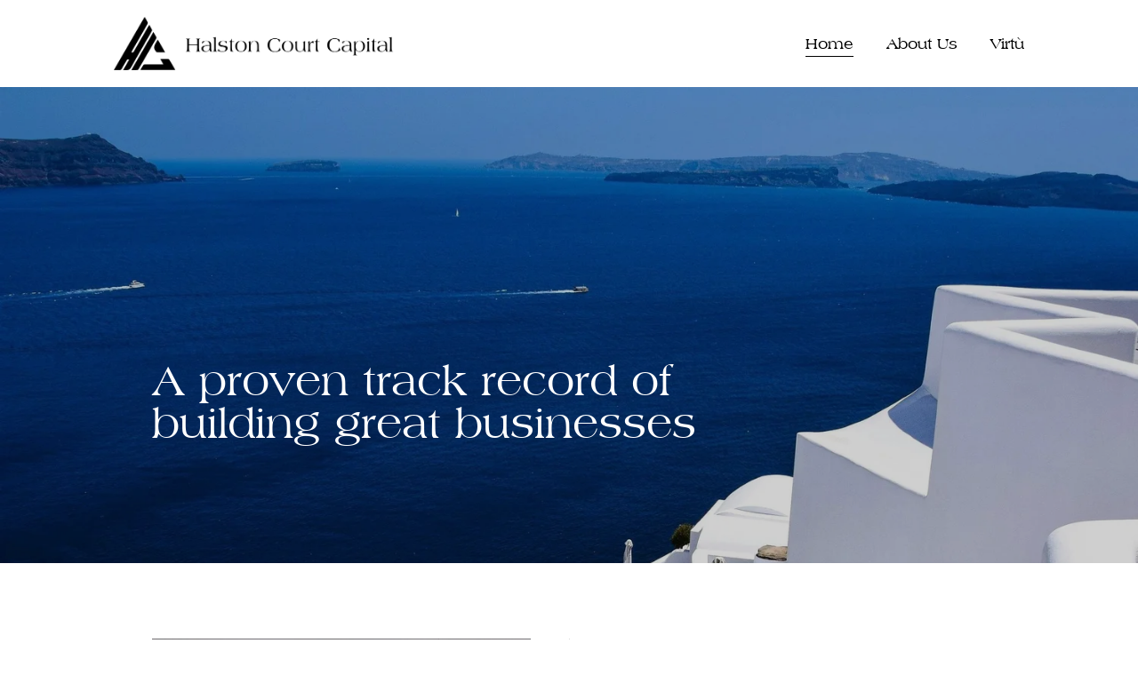

--- FILE ---
content_type: text/html;charset=utf-8
request_url: https://www.halstoncourt.com/
body_size: 32947
content:
<!doctype html>
<html xmlns:og="http://opengraphprotocol.org/schema/" xmlns:fb="http://www.facebook.com/2008/fbml" lang="en-US"  >
  <head>
    <meta http-equiv="X-UA-Compatible" content="IE=edge,chrome=1">
    <meta name="viewport" content="width=device-width, initial-scale=1">
    <!-- This is Squarespace. --><!-- halston-court-capital -->
<base href="">
<meta charset="utf-8" />
<title>Halston Court Capital </title>
<meta http-equiv="Accept-CH" content="Sec-CH-UA-Platform-Version, Sec-CH-UA-Model" /><link rel="icon" type="image/x-icon" href="https://images.squarespace-cdn.com/content/v1/66fea983dc0382587f8ff6bc/6eb45834-7d63-4b89-93c9-3c07455ba476/favicon.ico?format=100w"/>
<link rel="canonical" href="https://www.halstoncourt.com"/>
<meta property="og:site_name" content="Halston Court Capital"/>
<meta property="og:title" content="Halston Court Capital "/>
<meta property="og:url" content="https://www.halstoncourt.com"/>
<meta property="og:type" content="website"/>
<meta property="og:description" content="Halston Court Capital is a team of seasoned executives and serial entrepreneurs. We invest our own capital and offer expert leadership in business, strategy, and operations to drive success."/>
<meta property="og:image" content="http://static1.squarespace.com/static/66fea983dc0382587f8ff6bc/t/670e1ae1deadc0537a09ae50/1728977633247/Logo_2.png?format=1500w"/>
<meta property="og:image:width" content="1500"/>
<meta property="og:image:height" content="278"/>
<meta itemprop="name" content="Halston Court Capital "/>
<meta itemprop="url" content="https://www.halstoncourt.com"/>
<meta itemprop="description" content="Halston Court Capital is a team of seasoned executives and serial entrepreneurs. We invest our own capital and offer expert leadership in business, strategy, and operations to drive success."/>
<meta itemprop="thumbnailUrl" content="http://static1.squarespace.com/static/66fea983dc0382587f8ff6bc/t/670e1ae1deadc0537a09ae50/1728977633247/Logo_2.png?format=1500w"/>
<link rel="image_src" href="http://static1.squarespace.com/static/66fea983dc0382587f8ff6bc/t/670e1ae1deadc0537a09ae50/1728977633247/Logo_2.png?format=1500w" />
<meta itemprop="image" content="http://static1.squarespace.com/static/66fea983dc0382587f8ff6bc/t/670e1ae1deadc0537a09ae50/1728977633247/Logo_2.png?format=1500w"/>
<meta name="twitter:title" content="Halston Court Capital "/>
<meta name="twitter:image" content="http://static1.squarespace.com/static/66fea983dc0382587f8ff6bc/t/670e1ae1deadc0537a09ae50/1728977633247/Logo_2.png?format=1500w"/>
<meta name="twitter:url" content="https://www.halstoncourt.com"/>
<meta name="twitter:card" content="summary"/>
<meta name="twitter:description" content="Halston Court Capital is a team of seasoned executives and serial entrepreneurs. We invest our own capital and offer expert leadership in business, strategy, and operations to drive success."/>
<meta name="description" content="Halston Court Capital is a team of seasoned executives and serial 
entrepreneurs. We invest our own capital and offer expert leadership in 
business, strategy, and operations to drive success." />
<link rel="preconnect" href="https://images.squarespace-cdn.com">
<link rel="preconnect" href="https://use.typekit.net" crossorigin>
<link rel="preconnect" href="https://p.typekit.net" crossorigin>
<script type="text/javascript" src="//use.typekit.net/ik/YZqJPDnwvw44cUvoUs3n7QP0tDr5Tjl4in2iJclYiHvfecqJXnX1IyvhF2jtFRZLFRZcZAIo52FqjDMD52Ju52ic5eZcFc4Re6MKfABlZW4TjhB0ZPGHfHDdMsMMeMw6MKGHfHddMsMMeMS6MKGHfH1dMsMMeMX6MKGHfO2dMsMMegI6MTMgESEq0Mj.js" async fetchpriority="high" onload="try{Typekit.load();}catch(e){} document.documentElement.classList.remove('wf-loading');"></script>
<script>document.documentElement.classList.add('wf-loading')</script>
<style>@keyframes fonts-loading { 0%, 99% { color: transparent; } } html.wf-loading * { animation: fonts-loading 3s; }</style>
<script type="text/javascript" crossorigin="anonymous" defer="true" nomodule="nomodule" src="//assets.squarespace.com/@sqs/polyfiller/1.6/legacy.js"></script>
<script type="text/javascript" crossorigin="anonymous" defer="true" src="//assets.squarespace.com/@sqs/polyfiller/1.6/modern.js"></script>
<script type="text/javascript">SQUARESPACE_ROLLUPS = {};</script>
<script>(function(rollups, name) { if (!rollups[name]) { rollups[name] = {}; } rollups[name].js = ["//assets.squarespace.com/universal/scripts-compressed/extract-css-runtime-a8930eee72381740-min.en-US.js"]; })(SQUARESPACE_ROLLUPS, 'squarespace-extract_css_runtime');</script>
<script crossorigin="anonymous" src="//assets.squarespace.com/universal/scripts-compressed/extract-css-runtime-a8930eee72381740-min.en-US.js" defer ></script><script>(function(rollups, name) { if (!rollups[name]) { rollups[name] = {}; } rollups[name].js = ["//assets.squarespace.com/universal/scripts-compressed/extract-css-moment-js-vendor-6f2a1f6ec9a41489-min.en-US.js"]; })(SQUARESPACE_ROLLUPS, 'squarespace-extract_css_moment_js_vendor');</script>
<script crossorigin="anonymous" src="//assets.squarespace.com/universal/scripts-compressed/extract-css-moment-js-vendor-6f2a1f6ec9a41489-min.en-US.js" defer ></script><script>(function(rollups, name) { if (!rollups[name]) { rollups[name] = {}; } rollups[name].js = ["//assets.squarespace.com/universal/scripts-compressed/cldr-resource-pack-22ed584d99d9b83d-min.en-US.js"]; })(SQUARESPACE_ROLLUPS, 'squarespace-cldr_resource_pack');</script>
<script crossorigin="anonymous" src="//assets.squarespace.com/universal/scripts-compressed/cldr-resource-pack-22ed584d99d9b83d-min.en-US.js" defer ></script><script>(function(rollups, name) { if (!rollups[name]) { rollups[name] = {}; } rollups[name].js = ["//assets.squarespace.com/universal/scripts-compressed/common-vendors-stable-fbd854d40b0804b7-min.en-US.js"]; })(SQUARESPACE_ROLLUPS, 'squarespace-common_vendors_stable');</script>
<script crossorigin="anonymous" src="//assets.squarespace.com/universal/scripts-compressed/common-vendors-stable-fbd854d40b0804b7-min.en-US.js" defer ></script><script>(function(rollups, name) { if (!rollups[name]) { rollups[name] = {}; } rollups[name].js = ["//assets.squarespace.com/universal/scripts-compressed/common-vendors-ca5ce1a64a3152e7-min.en-US.js"]; })(SQUARESPACE_ROLLUPS, 'squarespace-common_vendors');</script>
<script crossorigin="anonymous" src="//assets.squarespace.com/universal/scripts-compressed/common-vendors-ca5ce1a64a3152e7-min.en-US.js" defer ></script><script>(function(rollups, name) { if (!rollups[name]) { rollups[name] = {}; } rollups[name].js = ["//assets.squarespace.com/universal/scripts-compressed/common-4af50033f568d6e6-min.en-US.js"]; })(SQUARESPACE_ROLLUPS, 'squarespace-common');</script>
<script crossorigin="anonymous" src="//assets.squarespace.com/universal/scripts-compressed/common-4af50033f568d6e6-min.en-US.js" defer ></script><script>(function(rollups, name) { if (!rollups[name]) { rollups[name] = {}; } rollups[name].js = ["//assets.squarespace.com/universal/scripts-compressed/user-account-core-ea67c11a9369a4e1-min.en-US.js"]; })(SQUARESPACE_ROLLUPS, 'squarespace-user_account_core');</script>
<script crossorigin="anonymous" src="//assets.squarespace.com/universal/scripts-compressed/user-account-core-ea67c11a9369a4e1-min.en-US.js" defer ></script><script>(function(rollups, name) { if (!rollups[name]) { rollups[name] = {}; } rollups[name].css = ["//assets.squarespace.com/universal/styles-compressed/user-account-core-a6aa76ad471115e5-min.en-US.css"]; })(SQUARESPACE_ROLLUPS, 'squarespace-user_account_core');</script>
<link rel="stylesheet" type="text/css" href="//assets.squarespace.com/universal/styles-compressed/user-account-core-a6aa76ad471115e5-min.en-US.css"><script>(function(rollups, name) { if (!rollups[name]) { rollups[name] = {}; } rollups[name].js = ["//assets.squarespace.com/universal/scripts-compressed/performance-6c7058b44420b6db-min.en-US.js"]; })(SQUARESPACE_ROLLUPS, 'squarespace-performance');</script>
<script crossorigin="anonymous" src="//assets.squarespace.com/universal/scripts-compressed/performance-6c7058b44420b6db-min.en-US.js" defer ></script><script data-name="static-context">Static = window.Static || {}; Static.SQUARESPACE_CONTEXT = {"betaFeatureFlags":["section-sdk-plp-list-view-atc-button-enabled","marketing_landing_page","campaigns_new_image_layout_picker","campaigns_discount_section_in_blasts","supports_versioned_template_assets","i18n_beta_website_locales","member_areas_feature","pdp-site-styling-updates","nested_categories","enable_modernized_pdp_m3_layout_data","marketing_automations","enable_form_submission_trigger","new_stacked_index","scripts_defer","modernized-pdp-m2-enabled","contacts_and_campaigns_redesign","form_block_first_last_name_required","campaigns_import_discounts","campaigns_merch_state","override_block_styles","commerce-product-forms-rendering","campaigns_discount_section_in_automations","campaigns_thumbnail_layout"],"facebookAppId":"314192535267336","facebookApiVersion":"v6.0","rollups":{"squarespace-announcement-bar":{"js":"//assets.squarespace.com/universal/scripts-compressed/announcement-bar-92ab1c4891022f1d-min.en-US.js"},"squarespace-audio-player":{"css":"//assets.squarespace.com/universal/styles-compressed/audio-player-b05f5197a871c566-min.en-US.css","js":"//assets.squarespace.com/universal/scripts-compressed/audio-player-48b2ef79cf1c7ffb-min.en-US.js"},"squarespace-blog-collection-list":{"css":"//assets.squarespace.com/universal/styles-compressed/blog-collection-list-b4046463b72f34e2-min.en-US.css","js":"//assets.squarespace.com/universal/scripts-compressed/blog-collection-list-f78db80fc1cd6fce-min.en-US.js"},"squarespace-calendar-block-renderer":{"css":"//assets.squarespace.com/universal/styles-compressed/calendar-block-renderer-b72d08ba4421f5a0-min.en-US.css","js":"//assets.squarespace.com/universal/scripts-compressed/calendar-block-renderer-550530d9b21148ea-min.en-US.js"},"squarespace-chartjs-helpers":{"css":"//assets.squarespace.com/universal/styles-compressed/chartjs-helpers-96b256171ee039c1-min.en-US.css","js":"//assets.squarespace.com/universal/scripts-compressed/chartjs-helpers-4fd57f343946d08e-min.en-US.js"},"squarespace-comments":{"css":"//assets.squarespace.com/universal/styles-compressed/comments-6de68efdfb98e13b-min.en-US.css","js":"//assets.squarespace.com/universal/scripts-compressed/comments-c82e035c246c9f7a-min.en-US.js"},"squarespace-custom-css-popup":{"css":"//assets.squarespace.com/universal/styles-compressed/custom-css-popup-fcd7c49bd3d86599-min.en-US.css","js":"//assets.squarespace.com/universal/scripts-compressed/custom-css-popup-e9280ebb23a7c852-min.en-US.js"},"squarespace-dialog":{"css":"//assets.squarespace.com/universal/styles-compressed/dialog-f9093f2d526b94df-min.en-US.css","js":"//assets.squarespace.com/universal/scripts-compressed/dialog-2f49dc76926f092e-min.en-US.js"},"squarespace-events-collection":{"css":"//assets.squarespace.com/universal/styles-compressed/events-collection-b72d08ba4421f5a0-min.en-US.css","js":"//assets.squarespace.com/universal/scripts-compressed/events-collection-3e7891c6b5666deb-min.en-US.js"},"squarespace-form-rendering-utils":{"js":"//assets.squarespace.com/universal/scripts-compressed/form-rendering-utils-72486d759cb947b0-min.en-US.js"},"squarespace-forms":{"css":"//assets.squarespace.com/universal/styles-compressed/forms-0afd3c6ac30bbab1-min.en-US.css","js":"//assets.squarespace.com/universal/scripts-compressed/forms-2d09c3f5449a7594-min.en-US.js"},"squarespace-gallery-collection-list":{"css":"//assets.squarespace.com/universal/styles-compressed/gallery-collection-list-b4046463b72f34e2-min.en-US.css","js":"//assets.squarespace.com/universal/scripts-compressed/gallery-collection-list-07747667a3187b76-min.en-US.js"},"squarespace-image-zoom":{"css":"//assets.squarespace.com/universal/styles-compressed/image-zoom-b4046463b72f34e2-min.en-US.css","js":"//assets.squarespace.com/universal/scripts-compressed/image-zoom-60c18dc5f8f599ea-min.en-US.js"},"squarespace-pinterest":{"css":"//assets.squarespace.com/universal/styles-compressed/pinterest-b4046463b72f34e2-min.en-US.css","js":"//assets.squarespace.com/universal/scripts-compressed/pinterest-95bcbc1cf54446d6-min.en-US.js"},"squarespace-popup-overlay":{"css":"//assets.squarespace.com/universal/styles-compressed/popup-overlay-b742b752f5880972-min.en-US.css","js":"//assets.squarespace.com/universal/scripts-compressed/popup-overlay-8991e64cae120c67-min.en-US.js"},"squarespace-product-quick-view":{"css":"//assets.squarespace.com/universal/styles-compressed/product-quick-view-51626a62ec639a7b-min.en-US.css","js":"//assets.squarespace.com/universal/scripts-compressed/product-quick-view-b13bd0187c7199c1-min.en-US.js"},"squarespace-products-collection-item-v2":{"css":"//assets.squarespace.com/universal/styles-compressed/products-collection-item-v2-b4046463b72f34e2-min.en-US.css","js":"//assets.squarespace.com/universal/scripts-compressed/products-collection-item-v2-e3a3f101748fca6e-min.en-US.js"},"squarespace-products-collection-list-v2":{"css":"//assets.squarespace.com/universal/styles-compressed/products-collection-list-v2-b4046463b72f34e2-min.en-US.css","js":"//assets.squarespace.com/universal/scripts-compressed/products-collection-list-v2-eedc544f4cc56af4-min.en-US.js"},"squarespace-search-page":{"css":"//assets.squarespace.com/universal/styles-compressed/search-page-90a67fc09b9b32c6-min.en-US.css","js":"//assets.squarespace.com/universal/scripts-compressed/search-page-0ff0e020ab1fa1a7-min.en-US.js"},"squarespace-search-preview":{"js":"//assets.squarespace.com/universal/scripts-compressed/search-preview-0cd39e3057f784ac-min.en-US.js"},"squarespace-simple-liking":{"css":"//assets.squarespace.com/universal/styles-compressed/simple-liking-701bf8bbc05ec6aa-min.en-US.css","js":"//assets.squarespace.com/universal/scripts-compressed/simple-liking-c63bf8989a1c119a-min.en-US.js"},"squarespace-social-buttons":{"css":"//assets.squarespace.com/universal/styles-compressed/social-buttons-95032e5fa98e47a5-min.en-US.css","js":"//assets.squarespace.com/universal/scripts-compressed/social-buttons-0d3103d68d9577b7-min.en-US.js"},"squarespace-tourdates":{"css":"//assets.squarespace.com/universal/styles-compressed/tourdates-b4046463b72f34e2-min.en-US.css","js":"//assets.squarespace.com/universal/scripts-compressed/tourdates-6935a85e44fbeb38-min.en-US.js"},"squarespace-website-overlays-manager":{"css":"//assets.squarespace.com/universal/styles-compressed/website-overlays-manager-07ea5a4e004e6710-min.en-US.css","js":"//assets.squarespace.com/universal/scripts-compressed/website-overlays-manager-70d38206948bb16f-min.en-US.js"}},"pageType":2,"website":{"id":"66fea983dc0382587f8ff6bc","identifier":"halston-court-capital","websiteType":1,"contentModifiedOn":1731933611923,"cloneable":false,"hasBeenCloneable":false,"siteStatus":{},"language":"en-US","translationLocale":"en-US","formattingLocale":"en-US","timeZone":"Europe/London","machineTimeZoneOffset":0,"timeZoneOffset":0,"timeZoneAbbr":"GMT","siteTitle":"Halston Court Capital","fullSiteTitle":"Halston Court Capital ","location":{},"logoImageId":"670e1ae1deadc0537a09ae50","mobileLogoImageId":"66feaed32a123e3616f0706e","shareButtonOptions":{"8":true,"7":true,"2":true,"1":true,"6":true,"4":true,"3":true},"logoImageUrl":"//images.squarespace-cdn.com/content/v1/66fea983dc0382587f8ff6bc/c995dd75-117e-4180-a5ef-9dd1d595c06b/Logo_2.png","mobileLogoImageUrl":"//images.squarespace-cdn.com/content/v1/66fea983dc0382587f8ff6bc/80e75911-b4f6-4ee1-ae6f-5af9b48e7eac/Artboard+1.png","authenticUrl":"https://www.halstoncourt.com","internalUrl":"https://halston-court-capital.squarespace.com","baseUrl":"https://www.halstoncourt.com","primaryDomain":"www.halstoncourt.com","sslSetting":3,"isHstsEnabled":true,"socialAccounts":[{"serviceId":60,"screenname":"Facebook","addedOn":1728389327131,"profileUrl":"http://www.facebook.com","iconEnabled":true,"serviceName":"facebook-unauth"},{"serviceId":65,"screenname":"LinkedIn","addedOn":1728389331532,"profileUrl":"http://www.linkedin.com","iconEnabled":true,"serviceName":"linkedin-unauth"}],"typekitId":"","statsMigrated":false,"imageMetadataProcessingEnabled":false,"screenshotId":"90e706daa7d70a74643b02515ac89b07e46df6bda47586ebcd94923f2bb716f6","captchaSettings":{"enabledForDonations":false},"showOwnerLogin":false},"websiteSettings":{"id":"66fea983dc0382587f8ff6c0","websiteId":"66fea983dc0382587f8ff6bc","subjects":[],"country":"IE","state":"","simpleLikingEnabled":true,"mobileInfoBarSettings":{"isContactEmailEnabled":false,"isContactPhoneNumberEnabled":false,"isLocationEnabled":false,"isBusinessHoursEnabled":false},"announcementBarSettings":{},"commentLikesAllowed":true,"commentAnonAllowed":true,"commentThreaded":true,"commentApprovalRequired":false,"commentAvatarsOn":true,"commentSortType":2,"commentFlagThreshold":0,"commentFlagsAllowed":true,"commentEnableByDefault":true,"commentDisableAfterDaysDefault":0,"disqusShortname":"","commentsEnabled":false,"businessHours":{},"storeSettings":{"returnPolicy":null,"termsOfService":null,"privacyPolicy":null,"expressCheckout":false,"continueShoppingLinkUrl":"/","useLightCart":false,"showNoteField":false,"shippingCountryDefaultValue":"US","billToShippingDefaultValue":false,"showShippingPhoneNumber":true,"isShippingPhoneRequired":false,"showBillingPhoneNumber":true,"isBillingPhoneRequired":false,"currenciesSupported":["USD","CAD","GBP","AUD","EUR","CHF","NOK","SEK","DKK","NZD","SGD","MXN","HKD","CZK","ILS","MYR","RUB","PHP","PLN","THB","BRL","ARS","COP","IDR","INR","JPY","ZAR"],"defaultCurrency":"USD","selectedCurrency":"EUR","measurementStandard":1,"showCustomCheckoutForm":false,"checkoutPageMarketingOptInEnabled":true,"enableMailingListOptInByDefault":false,"sameAsRetailLocation":false,"merchandisingSettings":{"scarcityEnabledOnProductItems":false,"scarcityEnabledOnProductBlocks":false,"scarcityMessageType":"DEFAULT_SCARCITY_MESSAGE","scarcityThreshold":10,"multipleQuantityAllowedForServices":true,"restockNotificationsEnabled":false,"restockNotificationsSuccessText":"","restockNotificationsMailingListSignUpEnabled":false,"relatedProductsEnabled":false,"relatedProductsOrdering":"random","soldOutVariantsDropdownDisabled":false,"productComposerOptedIn":false,"productComposerABTestOptedOut":false,"productReviewsEnabled":false},"minimumOrderSubtotalEnabled":false,"minimumOrderSubtotal":{"currency":"EUR","value":"0.00"},"addToCartConfirmationType":2,"isLive":false,"multipleQuantityAllowedForServices":true},"useEscapeKeyToLogin":false,"ssBadgeType":1,"ssBadgePosition":4,"ssBadgeVisibility":1,"ssBadgeDevices":1,"pinterestOverlayOptions":{"mode":"disabled"},"userAccountsSettings":{"loginAllowed":true,"signupAllowed":true}},"cookieSettings":{"isCookieBannerEnabled":false,"isRestrictiveCookiePolicyEnabled":false,"cookieBannerText":"","cookieBannerTheme":"","cookieBannerVariant":"","cookieBannerPosition":"","cookieBannerCtaVariant":"","cookieBannerCtaText":"","cookieBannerAcceptType":"OPT_IN","cookieBannerOptOutCtaText":"","cookieBannerHasOptOut":false,"cookieBannerHasManageCookies":true,"cookieBannerManageCookiesLabel":"","cookieBannerSavedPreferencesText":"","cookieBannerSavedPreferencesLayout":"PILL"},"websiteCloneable":false,"collection":{"title":"Home","id":"66feaa756c17d7285eaffed1","fullUrl":"/","type":10,"permissionType":1},"subscribed":false,"appDomain":"squarespace.com","templateTweakable":true,"tweakJSON":{"form-use-theme-colors":"false","header-logo-height":"60px","header-mobile-logo-max-height":"50px","header-vert-padding":"1.5vw","header-width":"Full","maxPageWidth":"1600px","mobile-header-vert-padding":"6vw","pagePadding":"10vw","tweak-blog-alternating-side-by-side-image-aspect-ratio":"1:1 Square","tweak-blog-alternating-side-by-side-image-spacing":"6%","tweak-blog-alternating-side-by-side-meta-spacing":"20px","tweak-blog-alternating-side-by-side-primary-meta":"Categories","tweak-blog-alternating-side-by-side-read-more-spacing":"20px","tweak-blog-alternating-side-by-side-secondary-meta":"Date","tweak-blog-basic-grid-columns":"2","tweak-blog-basic-grid-image-aspect-ratio":"3:2 Standard","tweak-blog-basic-grid-image-spacing":"20px","tweak-blog-basic-grid-meta-spacing":"10px","tweak-blog-basic-grid-primary-meta":"Date","tweak-blog-basic-grid-read-more-spacing":"20px","tweak-blog-basic-grid-secondary-meta":"Categories","tweak-blog-item-custom-width":"75","tweak-blog-item-show-author-profile":"false","tweak-blog-item-width":"Medium","tweak-blog-masonry-columns":"2","tweak-blog-masonry-horizontal-spacing":"30px","tweak-blog-masonry-image-spacing":"20px","tweak-blog-masonry-meta-spacing":"20px","tweak-blog-masonry-primary-meta":"Categories","tweak-blog-masonry-read-more-spacing":"20px","tweak-blog-masonry-secondary-meta":"Date","tweak-blog-masonry-vertical-spacing":"30px","tweak-blog-side-by-side-image-aspect-ratio":"1:1 Square","tweak-blog-side-by-side-image-spacing":"6%","tweak-blog-side-by-side-meta-spacing":"20px","tweak-blog-side-by-side-primary-meta":"Categories","tweak-blog-side-by-side-read-more-spacing":"20px","tweak-blog-side-by-side-secondary-meta":"Date","tweak-blog-single-column-image-spacing":"50px","tweak-blog-single-column-meta-spacing":"0px","tweak-blog-single-column-primary-meta":"Date","tweak-blog-single-column-read-more-spacing":"0px","tweak-blog-single-column-secondary-meta":"Categories","tweak-events-stacked-show-thumbnails":"true","tweak-events-stacked-thumbnail-size":"3:2 Standard","tweak-fixed-header":"false","tweak-fixed-header-style":"Basic","tweak-global-animations-animation-curve":"ease","tweak-global-animations-animation-delay":"0.1s","tweak-global-animations-animation-duration":"0.1s","tweak-global-animations-animation-style":"fade","tweak-global-animations-animation-type":"none","tweak-global-animations-complexity-level":"detailed","tweak-global-animations-enabled":"false","tweak-portfolio-grid-basic-custom-height":"50","tweak-portfolio-grid-overlay-custom-height":"50","tweak-portfolio-hover-follow-acceleration":"10%","tweak-portfolio-hover-follow-animation-duration":"Fast","tweak-portfolio-hover-follow-animation-type":"Fade","tweak-portfolio-hover-follow-delimiter":"Bullet","tweak-portfolio-hover-follow-front":"false","tweak-portfolio-hover-follow-layout":"Inline","tweak-portfolio-hover-follow-size":"50","tweak-portfolio-hover-follow-text-spacing-x":"1.5","tweak-portfolio-hover-follow-text-spacing-y":"1.5","tweak-portfolio-hover-static-animation-duration":"Fast","tweak-portfolio-hover-static-animation-type":"Fade","tweak-portfolio-hover-static-delimiter":"Hyphen","tweak-portfolio-hover-static-front":"true","tweak-portfolio-hover-static-layout":"Inline","tweak-portfolio-hover-static-size":"50","tweak-portfolio-hover-static-text-spacing-x":"1.5","tweak-portfolio-hover-static-text-spacing-y":"1.5","tweak-portfolio-index-background-animation-duration":"Medium","tweak-portfolio-index-background-animation-type":"Fade","tweak-portfolio-index-background-custom-height":"50","tweak-portfolio-index-background-delimiter":"None","tweak-portfolio-index-background-height":"Large","tweak-portfolio-index-background-horizontal-alignment":"Center","tweak-portfolio-index-background-link-format":"Stacked","tweak-portfolio-index-background-persist":"false","tweak-portfolio-index-background-vertical-alignment":"Middle","tweak-portfolio-index-background-width":"Full","tweak-transparent-header":"false"},"templateId":"5c5a519771c10ba3470d8101","templateVersion":"7.1","pageFeatures":[1,2,4],"gmRenderKey":"QUl6YVN5Q0JUUk9xNkx1dkZfSUUxcjQ2LVQ0QWVUU1YtMGQ3bXk4","templateScriptsRootUrl":"https://static1.squarespace.com/static/vta/5c5a519771c10ba3470d8101/scripts/","impersonatedSession":false,"tzData":{"zones":[[0,"EU","GMT/BST",null]],"rules":{"EU":[[1981,"max",null,"Mar","lastSun","1:00u","1:00","S"],[1996,"max",null,"Oct","lastSun","1:00u","0",null]]}},"showAnnouncementBar":false,"recaptchaEnterpriseContext":{"recaptchaEnterpriseSiteKey":"6LdDFQwjAAAAAPigEvvPgEVbb7QBm-TkVJdDTlAv"},"i18nContext":{"timeZoneData":{"id":"Europe/London","name":"Greenwich Mean Time"}},"env":"PRODUCTION","visitorFormContext":{"formFieldFormats":{"initialAddressFormat":{"id":0,"type":"ADDRESS","country":"IE","labelLocale":"en","fields":[{"type":"FIELD","label":"Address Line 1","identifier":"Line1","length":0,"required":true,"metadata":{"autocomplete":"address-line1"}},{"type":"SEPARATOR","label":"\n","identifier":"Newline","length":0,"required":false,"metadata":{}},{"type":"FIELD","label":"Address Line 2","identifier":"Line2","length":0,"required":false,"metadata":{"autocomplete":"address-line2"}},{"type":"SEPARATOR","label":"\n","identifier":"Newline","length":0,"required":false,"metadata":{}},{"type":"SEPARATOR","label":"\n","identifier":"Newline","length":0,"required":false,"metadata":{}},{"type":"FIELD","label":"City","identifier":"City","length":0,"required":true,"metadata":{"autocomplete":"address-level2"}},{"type":"SEPARATOR","label":"\n","identifier":"Newline","length":0,"required":false,"metadata":{}},{"type":"FIELD","label":"County","identifier":"State","length":0,"required":false,"metadata":{"autocomplete":"address-level1"}},{"type":"SEPARATOR","label":"\n","identifier":"Newline","length":0,"required":false,"metadata":{}},{"type":"FIELD","label":"Eircode","identifier":"Zip","length":0,"required":false,"metadata":{"autocomplete":"postal-code"}}]},"initialNameOrder":"GIVEN_FIRST","initialPhoneFormat":{"id":0,"type":"PHONE_NUMBER","country":"IE","labelLocale":"en-US","fields":[{"type":"FIELD","label":"1","identifier":"1","length":2,"required":false,"metadata":{}},{"type":"SEPARATOR","label":" ","identifier":"Space","length":0,"required":false,"metadata":{}},{"type":"FIELD","label":"2","identifier":"2","length":3,"required":false,"metadata":{}},{"type":"SEPARATOR","label":" ","identifier":"Space","length":0,"required":false,"metadata":{}},{"type":"FIELD","label":"3","identifier":"3","length":15,"required":false,"metadata":{}}]},"countries":[{"name":"Afghanistan","code":"AF","phoneCode":"+93"},{"name":"\u00C5land Islands","code":"AX","phoneCode":"+358"},{"name":"Albania","code":"AL","phoneCode":"+355"},{"name":"Algeria","code":"DZ","phoneCode":"+213"},{"name":"American Samoa","code":"AS","phoneCode":"+1"},{"name":"Andorra","code":"AD","phoneCode":"+376"},{"name":"Angola","code":"AO","phoneCode":"+244"},{"name":"Anguilla","code":"AI","phoneCode":"+1"},{"name":"Antigua & Barbuda","code":"AG","phoneCode":"+1"},{"name":"Argentina","code":"AR","phoneCode":"+54"},{"name":"Armenia","code":"AM","phoneCode":"+374"},{"name":"Aruba","code":"AW","phoneCode":"+297"},{"name":"Ascension Island","code":"AC","phoneCode":"+247"},{"name":"Australia","code":"AU","phoneCode":"+61"},{"name":"Austria","code":"AT","phoneCode":"+43"},{"name":"Azerbaijan","code":"AZ","phoneCode":"+994"},{"name":"Bahamas","code":"BS","phoneCode":"+1"},{"name":"Bahrain","code":"BH","phoneCode":"+973"},{"name":"Bangladesh","code":"BD","phoneCode":"+880"},{"name":"Barbados","code":"BB","phoneCode":"+1"},{"name":"Belarus","code":"BY","phoneCode":"+375"},{"name":"Belgium","code":"BE","phoneCode":"+32"},{"name":"Belize","code":"BZ","phoneCode":"+501"},{"name":"Benin","code":"BJ","phoneCode":"+229"},{"name":"Bermuda","code":"BM","phoneCode":"+1"},{"name":"Bhutan","code":"BT","phoneCode":"+975"},{"name":"Bolivia","code":"BO","phoneCode":"+591"},{"name":"Bosnia & Herzegovina","code":"BA","phoneCode":"+387"},{"name":"Botswana","code":"BW","phoneCode":"+267"},{"name":"Brazil","code":"BR","phoneCode":"+55"},{"name":"British Indian Ocean Territory","code":"IO","phoneCode":"+246"},{"name":"British Virgin Islands","code":"VG","phoneCode":"+1"},{"name":"Brunei","code":"BN","phoneCode":"+673"},{"name":"Bulgaria","code":"BG","phoneCode":"+359"},{"name":"Burkina Faso","code":"BF","phoneCode":"+226"},{"name":"Burundi","code":"BI","phoneCode":"+257"},{"name":"Cambodia","code":"KH","phoneCode":"+855"},{"name":"Cameroon","code":"CM","phoneCode":"+237"},{"name":"Canada","code":"CA","phoneCode":"+1"},{"name":"Cape Verde","code":"CV","phoneCode":"+238"},{"name":"Caribbean Netherlands","code":"BQ","phoneCode":"+599"},{"name":"Cayman Islands","code":"KY","phoneCode":"+1"},{"name":"Central African Republic","code":"CF","phoneCode":"+236"},{"name":"Chad","code":"TD","phoneCode":"+235"},{"name":"Chile","code":"CL","phoneCode":"+56"},{"name":"China","code":"CN","phoneCode":"+86"},{"name":"Christmas Island","code":"CX","phoneCode":"+61"},{"name":"Cocos (Keeling) Islands","code":"CC","phoneCode":"+61"},{"name":"Colombia","code":"CO","phoneCode":"+57"},{"name":"Comoros","code":"KM","phoneCode":"+269"},{"name":"Congo - Brazzaville","code":"CG","phoneCode":"+242"},{"name":"Congo - Kinshasa","code":"CD","phoneCode":"+243"},{"name":"Cook Islands","code":"CK","phoneCode":"+682"},{"name":"Costa Rica","code":"CR","phoneCode":"+506"},{"name":"C\u00F4te d\u2019Ivoire","code":"CI","phoneCode":"+225"},{"name":"Croatia","code":"HR","phoneCode":"+385"},{"name":"Cuba","code":"CU","phoneCode":"+53"},{"name":"Cura\u00E7ao","code":"CW","phoneCode":"+599"},{"name":"Cyprus","code":"CY","phoneCode":"+357"},{"name":"Czechia","code":"CZ","phoneCode":"+420"},{"name":"Denmark","code":"DK","phoneCode":"+45"},{"name":"Djibouti","code":"DJ","phoneCode":"+253"},{"name":"Dominica","code":"DM","phoneCode":"+1"},{"name":"Dominican Republic","code":"DO","phoneCode":"+1"},{"name":"Ecuador","code":"EC","phoneCode":"+593"},{"name":"Egypt","code":"EG","phoneCode":"+20"},{"name":"El Salvador","code":"SV","phoneCode":"+503"},{"name":"Equatorial Guinea","code":"GQ","phoneCode":"+240"},{"name":"Eritrea","code":"ER","phoneCode":"+291"},{"name":"Estonia","code":"EE","phoneCode":"+372"},{"name":"Eswatini","code":"SZ","phoneCode":"+268"},{"name":"Ethiopia","code":"ET","phoneCode":"+251"},{"name":"Falkland Islands","code":"FK","phoneCode":"+500"},{"name":"Faroe Islands","code":"FO","phoneCode":"+298"},{"name":"Fiji","code":"FJ","phoneCode":"+679"},{"name":"Finland","code":"FI","phoneCode":"+358"},{"name":"France","code":"FR","phoneCode":"+33"},{"name":"French Guiana","code":"GF","phoneCode":"+594"},{"name":"French Polynesia","code":"PF","phoneCode":"+689"},{"name":"Gabon","code":"GA","phoneCode":"+241"},{"name":"Gambia","code":"GM","phoneCode":"+220"},{"name":"Georgia","code":"GE","phoneCode":"+995"},{"name":"Germany","code":"DE","phoneCode":"+49"},{"name":"Ghana","code":"GH","phoneCode":"+233"},{"name":"Gibraltar","code":"GI","phoneCode":"+350"},{"name":"Greece","code":"GR","phoneCode":"+30"},{"name":"Greenland","code":"GL","phoneCode":"+299"},{"name":"Grenada","code":"GD","phoneCode":"+1"},{"name":"Guadeloupe","code":"GP","phoneCode":"+590"},{"name":"Guam","code":"GU","phoneCode":"+1"},{"name":"Guatemala","code":"GT","phoneCode":"+502"},{"name":"Guernsey","code":"GG","phoneCode":"+44"},{"name":"Guinea","code":"GN","phoneCode":"+224"},{"name":"Guinea-Bissau","code":"GW","phoneCode":"+245"},{"name":"Guyana","code":"GY","phoneCode":"+592"},{"name":"Haiti","code":"HT","phoneCode":"+509"},{"name":"Honduras","code":"HN","phoneCode":"+504"},{"name":"Hong Kong SAR China","code":"HK","phoneCode":"+852"},{"name":"Hungary","code":"HU","phoneCode":"+36"},{"name":"Iceland","code":"IS","phoneCode":"+354"},{"name":"India","code":"IN","phoneCode":"+91"},{"name":"Indonesia","code":"ID","phoneCode":"+62"},{"name":"Iran","code":"IR","phoneCode":"+98"},{"name":"Iraq","code":"IQ","phoneCode":"+964"},{"name":"Ireland","code":"IE","phoneCode":"+353"},{"name":"Isle of Man","code":"IM","phoneCode":"+44"},{"name":"Israel","code":"IL","phoneCode":"+972"},{"name":"Italy","code":"IT","phoneCode":"+39"},{"name":"Jamaica","code":"JM","phoneCode":"+1"},{"name":"Japan","code":"JP","phoneCode":"+81"},{"name":"Jersey","code":"JE","phoneCode":"+44"},{"name":"Jordan","code":"JO","phoneCode":"+962"},{"name":"Kazakhstan","code":"KZ","phoneCode":"+7"},{"name":"Kenya","code":"KE","phoneCode":"+254"},{"name":"Kiribati","code":"KI","phoneCode":"+686"},{"name":"Kosovo","code":"XK","phoneCode":"+383"},{"name":"Kuwait","code":"KW","phoneCode":"+965"},{"name":"Kyrgyzstan","code":"KG","phoneCode":"+996"},{"name":"Laos","code":"LA","phoneCode":"+856"},{"name":"Latvia","code":"LV","phoneCode":"+371"},{"name":"Lebanon","code":"LB","phoneCode":"+961"},{"name":"Lesotho","code":"LS","phoneCode":"+266"},{"name":"Liberia","code":"LR","phoneCode":"+231"},{"name":"Libya","code":"LY","phoneCode":"+218"},{"name":"Liechtenstein","code":"LI","phoneCode":"+423"},{"name":"Lithuania","code":"LT","phoneCode":"+370"},{"name":"Luxembourg","code":"LU","phoneCode":"+352"},{"name":"Macao SAR China","code":"MO","phoneCode":"+853"},{"name":"Madagascar","code":"MG","phoneCode":"+261"},{"name":"Malawi","code":"MW","phoneCode":"+265"},{"name":"Malaysia","code":"MY","phoneCode":"+60"},{"name":"Maldives","code":"MV","phoneCode":"+960"},{"name":"Mali","code":"ML","phoneCode":"+223"},{"name":"Malta","code":"MT","phoneCode":"+356"},{"name":"Marshall Islands","code":"MH","phoneCode":"+692"},{"name":"Martinique","code":"MQ","phoneCode":"+596"},{"name":"Mauritania","code":"MR","phoneCode":"+222"},{"name":"Mauritius","code":"MU","phoneCode":"+230"},{"name":"Mayotte","code":"YT","phoneCode":"+262"},{"name":"Mexico","code":"MX","phoneCode":"+52"},{"name":"Micronesia","code":"FM","phoneCode":"+691"},{"name":"Moldova","code":"MD","phoneCode":"+373"},{"name":"Monaco","code":"MC","phoneCode":"+377"},{"name":"Mongolia","code":"MN","phoneCode":"+976"},{"name":"Montenegro","code":"ME","phoneCode":"+382"},{"name":"Montserrat","code":"MS","phoneCode":"+1"},{"name":"Morocco","code":"MA","phoneCode":"+212"},{"name":"Mozambique","code":"MZ","phoneCode":"+258"},{"name":"Myanmar (Burma)","code":"MM","phoneCode":"+95"},{"name":"Namibia","code":"NA","phoneCode":"+264"},{"name":"Nauru","code":"NR","phoneCode":"+674"},{"name":"Nepal","code":"NP","phoneCode":"+977"},{"name":"Netherlands","code":"NL","phoneCode":"+31"},{"name":"New Caledonia","code":"NC","phoneCode":"+687"},{"name":"New Zealand","code":"NZ","phoneCode":"+64"},{"name":"Nicaragua","code":"NI","phoneCode":"+505"},{"name":"Niger","code":"NE","phoneCode":"+227"},{"name":"Nigeria","code":"NG","phoneCode":"+234"},{"name":"Niue","code":"NU","phoneCode":"+683"},{"name":"Norfolk Island","code":"NF","phoneCode":"+672"},{"name":"Northern Mariana Islands","code":"MP","phoneCode":"+1"},{"name":"North Korea","code":"KP","phoneCode":"+850"},{"name":"North Macedonia","code":"MK","phoneCode":"+389"},{"name":"Norway","code":"NO","phoneCode":"+47"},{"name":"Oman","code":"OM","phoneCode":"+968"},{"name":"Pakistan","code":"PK","phoneCode":"+92"},{"name":"Palau","code":"PW","phoneCode":"+680"},{"name":"Palestinian Territories","code":"PS","phoneCode":"+970"},{"name":"Panama","code":"PA","phoneCode":"+507"},{"name":"Papua New Guinea","code":"PG","phoneCode":"+675"},{"name":"Paraguay","code":"PY","phoneCode":"+595"},{"name":"Peru","code":"PE","phoneCode":"+51"},{"name":"Philippines","code":"PH","phoneCode":"+63"},{"name":"Poland","code":"PL","phoneCode":"+48"},{"name":"Portugal","code":"PT","phoneCode":"+351"},{"name":"Puerto Rico","code":"PR","phoneCode":"+1"},{"name":"Qatar","code":"QA","phoneCode":"+974"},{"name":"R\u00E9union","code":"RE","phoneCode":"+262"},{"name":"Romania","code":"RO","phoneCode":"+40"},{"name":"Russia","code":"RU","phoneCode":"+7"},{"name":"Rwanda","code":"RW","phoneCode":"+250"},{"name":"Samoa","code":"WS","phoneCode":"+685"},{"name":"San Marino","code":"SM","phoneCode":"+378"},{"name":"S\u00E3o Tom\u00E9 & Pr\u00EDncipe","code":"ST","phoneCode":"+239"},{"name":"Saudi Arabia","code":"SA","phoneCode":"+966"},{"name":"Senegal","code":"SN","phoneCode":"+221"},{"name":"Serbia","code":"RS","phoneCode":"+381"},{"name":"Seychelles","code":"SC","phoneCode":"+248"},{"name":"Sierra Leone","code":"SL","phoneCode":"+232"},{"name":"Singapore","code":"SG","phoneCode":"+65"},{"name":"Sint Maarten","code":"SX","phoneCode":"+1"},{"name":"Slovakia","code":"SK","phoneCode":"+421"},{"name":"Slovenia","code":"SI","phoneCode":"+386"},{"name":"Solomon Islands","code":"SB","phoneCode":"+677"},{"name":"Somalia","code":"SO","phoneCode":"+252"},{"name":"South Africa","code":"ZA","phoneCode":"+27"},{"name":"South Korea","code":"KR","phoneCode":"+82"},{"name":"South Sudan","code":"SS","phoneCode":"+211"},{"name":"Spain","code":"ES","phoneCode":"+34"},{"name":"Sri Lanka","code":"LK","phoneCode":"+94"},{"name":"St. Barth\u00E9lemy","code":"BL","phoneCode":"+590"},{"name":"St. Helena","code":"SH","phoneCode":"+290"},{"name":"St. Kitts & Nevis","code":"KN","phoneCode":"+1"},{"name":"St. Lucia","code":"LC","phoneCode":"+1"},{"name":"St. Martin","code":"MF","phoneCode":"+590"},{"name":"St. Pierre & Miquelon","code":"PM","phoneCode":"+508"},{"name":"St. Vincent & Grenadines","code":"VC","phoneCode":"+1"},{"name":"Sudan","code":"SD","phoneCode":"+249"},{"name":"Suriname","code":"SR","phoneCode":"+597"},{"name":"Svalbard & Jan Mayen","code":"SJ","phoneCode":"+47"},{"name":"Sweden","code":"SE","phoneCode":"+46"},{"name":"Switzerland","code":"CH","phoneCode":"+41"},{"name":"Syria","code":"SY","phoneCode":"+963"},{"name":"Taiwan","code":"TW","phoneCode":"+886"},{"name":"Tajikistan","code":"TJ","phoneCode":"+992"},{"name":"Tanzania","code":"TZ","phoneCode":"+255"},{"name":"Thailand","code":"TH","phoneCode":"+66"},{"name":"Timor-Leste","code":"TL","phoneCode":"+670"},{"name":"Togo","code":"TG","phoneCode":"+228"},{"name":"Tokelau","code":"TK","phoneCode":"+690"},{"name":"Tonga","code":"TO","phoneCode":"+676"},{"name":"Trinidad & Tobago","code":"TT","phoneCode":"+1"},{"name":"Tristan da Cunha","code":"TA","phoneCode":"+290"},{"name":"Tunisia","code":"TN","phoneCode":"+216"},{"name":"T\u00FCrkiye","code":"TR","phoneCode":"+90"},{"name":"Turkmenistan","code":"TM","phoneCode":"+993"},{"name":"Turks & Caicos Islands","code":"TC","phoneCode":"+1"},{"name":"Tuvalu","code":"TV","phoneCode":"+688"},{"name":"U.S. Virgin Islands","code":"VI","phoneCode":"+1"},{"name":"Uganda","code":"UG","phoneCode":"+256"},{"name":"Ukraine","code":"UA","phoneCode":"+380"},{"name":"United Arab Emirates","code":"AE","phoneCode":"+971"},{"name":"United Kingdom","code":"GB","phoneCode":"+44"},{"name":"United States","code":"US","phoneCode":"+1"},{"name":"Uruguay","code":"UY","phoneCode":"+598"},{"name":"Uzbekistan","code":"UZ","phoneCode":"+998"},{"name":"Vanuatu","code":"VU","phoneCode":"+678"},{"name":"Vatican City","code":"VA","phoneCode":"+39"},{"name":"Venezuela","code":"VE","phoneCode":"+58"},{"name":"Vietnam","code":"VN","phoneCode":"+84"},{"name":"Wallis & Futuna","code":"WF","phoneCode":"+681"},{"name":"Western Sahara","code":"EH","phoneCode":"+212"},{"name":"Yemen","code":"YE","phoneCode":"+967"},{"name":"Zambia","code":"ZM","phoneCode":"+260"},{"name":"Zimbabwe","code":"ZW","phoneCode":"+263"}]},"localizedStrings":{"validation":{"noValidSelection":"A valid selection must be made.","invalidUrl":"Must be a valid URL.","stringTooLong":"Value should have a length no longer than {0}.","containsInvalidKey":"{0} contains an invalid key.","invalidTwitterUsername":"Must be a valid Twitter username.","valueOutsideRange":"Value must be in the range {0} to {1}.","invalidPassword":"Passwords should not contain whitespace.","missingRequiredSubfields":"{0} is missing required subfields: {1}","invalidCurrency":"Currency value should be formatted like 1234 or 123.99.","invalidMapSize":"Value should contain exactly {0} elements.","subfieldsRequired":"All fields in {0} are required.","formSubmissionFailed":"Form submission failed. Review the following information: {0}.","invalidCountryCode":"Country code should have an optional plus and up to 4 digits.","invalidDate":"This is not a real date.","required":"{0} is required.","invalidStringLength":"Value should be {0} characters long.","invalidEmail":"Email addresses should follow the format user@domain.com.","invalidListLength":"Value should be {0} elements long.","allEmpty":"Please fill out at least one form field.","missingRequiredQuestion":"Missing a required question.","invalidQuestion":"Contained an invalid question.","captchaFailure":"Captcha validation failed. Please try again.","stringTooShort":"Value should have a length of at least {0}.","invalid":"{0} is not valid.","formErrors":"Form Errors","containsInvalidValue":"{0} contains an invalid value.","invalidUnsignedNumber":"Numbers must contain only digits and no other characters.","invalidName":"Valid names contain only letters, numbers, spaces, ', or - characters."},"submit":"Submit","status":{"title":"{@} Block","learnMore":"Learn more"},"name":{"firstName":"First Name","lastName":"Last Name"},"lightbox":{"openForm":"Open Form"},"likert":{"agree":"Agree","stronglyDisagree":"Strongly Disagree","disagree":"Disagree","stronglyAgree":"Strongly Agree","neutral":"Neutral"},"time":{"am":"AM","second":"Second","pm":"PM","minute":"Minute","amPm":"AM/PM","hour":"Hour"},"notFound":"Form not found.","date":{"yyyy":"YYYY","year":"Year","mm":"MM","day":"Day","month":"Month","dd":"DD"},"phone":{"country":"Country","number":"Number","prefix":"Prefix","areaCode":"Area Code","line":"Line"},"submitError":"Unable to submit form. Please try again later.","address":{"stateProvince":"State/Province","country":"Country","zipPostalCode":"Zip/Postal Code","address2":"Address 2","address1":"Address 1","city":"City"},"email":{"signUp":"Sign up for news and updates"},"cannotSubmitDemoForm":"This is a demo form and cannot be submitted.","required":"(required)","invalidData":"Invalid form data."}}};</script><link rel="stylesheet" type="text/css" href="https://definitions.sqspcdn.com/website-component-definition/static-assets/website.components.button/de3cfdd7-c40e-48fc-a4e7-e1fe286e9678_305/website.components.button.styles.css"/><link rel="stylesheet" type="text/css" href="https://definitions.sqspcdn.com/website-component-definition/static-assets/website.components.imageFluid/fc932e99-7613-41a4-a126-d9ee594f93ed_135/website.components.imageFluid.styles.css"/><link rel="stylesheet" type="text/css" href="https://definitions.sqspcdn.com/website-component-definition/static-assets/website.components.shape/4d5a3d29-c4f5-4b2f-9783-bbdc4aef0359_530/website.components.shape.styles.css"/><script defer src="https://definitions.sqspcdn.com/website-component-definition/static-assets/website.components.imageFluid/fc932e99-7613-41a4-a126-d9ee594f93ed_135/image-effect-refracted-lines.js"></script><script defer src="https://definitions.sqspcdn.com/website-component-definition/static-assets/website.components.shape/4d5a3d29-c4f5-4b2f-9783-bbdc4aef0359_530/8830.js"></script><script defer src="https://definitions.sqspcdn.com/website-component-definition/static-assets/website.components.imageFluid/fc932e99-7613-41a4-a126-d9ee594f93ed_135/website.components.imageFluid.shared.constants.js"></script><script defer src="https://definitions.sqspcdn.com/website-component-definition/static-assets/website.components.imageFluid/fc932e99-7613-41a4-a126-d9ee594f93ed_135/image-effect-liquid.js"></script><script defer src="https://definitions.sqspcdn.com/website-component-definition/static-assets/website.components.imageFluid/fc932e99-7613-41a4-a126-d9ee594f93ed_135/8830.js"></script><script defer src="https://definitions.sqspcdn.com/website-component-definition/static-assets/website.components.shape/4d5a3d29-c4f5-4b2f-9783-bbdc4aef0359_530/block-animation-preview-manager.js"></script><script defer src="https://definitions.sqspcdn.com/website-component-definition/static-assets/website.components.imageFluid/fc932e99-7613-41a4-a126-d9ee594f93ed_135/website.components.imageFluid.visitor.js"></script><script defer src="https://definitions.sqspcdn.com/website-component-definition/static-assets/website.components.button/de3cfdd7-c40e-48fc-a4e7-e1fe286e9678_305/8830.js"></script><script defer src="https://definitions.sqspcdn.com/website-component-definition/static-assets/website.components.shape/4d5a3d29-c4f5-4b2f-9783-bbdc4aef0359_530/3196.js"></script><script defer src="https://definitions.sqspcdn.com/website-component-definition/static-assets/website.components.button/de3cfdd7-c40e-48fc-a4e7-e1fe286e9678_305/3196.js"></script><script defer src="https://definitions.sqspcdn.com/website-component-definition/static-assets/website.components.imageFluid/fc932e99-7613-41a4-a126-d9ee594f93ed_135/image-effect-parallax.js"></script><script defer src="https://definitions.sqspcdn.com/website-component-definition/static-assets/website.components.button/de3cfdd7-c40e-48fc-a4e7-e1fe286e9678_305/block-animation-preview-manager.js"></script><script defer src="https://definitions.sqspcdn.com/website-component-definition/static-assets/website.components.imageFluid/fc932e99-7613-41a4-a126-d9ee594f93ed_135/9882.js"></script><script defer src="https://definitions.sqspcdn.com/website-component-definition/static-assets/website.components.imageFluid/fc932e99-7613-41a4-a126-d9ee594f93ed_135/image-effect-refracted-circles.js"></script><script defer src="https://definitions.sqspcdn.com/website-component-definition/static-assets/website.components.button/de3cfdd7-c40e-48fc-a4e7-e1fe286e9678_305/trigger-animation-runtime.js"></script><script defer src="https://definitions.sqspcdn.com/website-component-definition/static-assets/website.components.shape/4d5a3d29-c4f5-4b2f-9783-bbdc4aef0359_530/trigger-animation-runtime.js"></script><script defer src="https://definitions.sqspcdn.com/website-component-definition/static-assets/website.components.button/de3cfdd7-c40e-48fc-a4e7-e1fe286e9678_305/website.components.button.visitor.js"></script><script defer src="https://definitions.sqspcdn.com/website-component-definition/static-assets/website.components.imageFluid/fc932e99-7613-41a4-a126-d9ee594f93ed_135/image-effect-film-grain.js"></script><script defer src="https://definitions.sqspcdn.com/website-component-definition/static-assets/website.components.shape/4d5a3d29-c4f5-4b2f-9783-bbdc4aef0359_530/website.components.shape.visitor.js"></script><script defer src="https://definitions.sqspcdn.com/website-component-definition/static-assets/website.components.imageFluid/fc932e99-7613-41a4-a126-d9ee594f93ed_135/748.js"></script><script type="application/ld+json">{"url":"https://www.halstoncourt.com","name":"Halston Court Capital","image":"//images.squarespace-cdn.com/content/v1/66fea983dc0382587f8ff6bc/c995dd75-117e-4180-a5ef-9dd1d595c06b/Logo_2.png","@context":"http://schema.org","@type":"WebSite"}</script><script type="application/ld+json">{"address":"","image":"https://static1.squarespace.com/static/66fea983dc0382587f8ff6bc/t/670e1ae1deadc0537a09ae50/1731933611923/","openingHours":"","@context":"http://schema.org","@type":"LocalBusiness"}</script><link rel="stylesheet" type="text/css" href="https://static1.squarespace.com/static/versioned-site-css/66fea983dc0382587f8ff6bc/87/5c5a519771c10ba3470d8101/66fea983dc0382587f8ff6c5/1730/site.css"/><!-- Slider Pro from Will-Myers.com -->
<script src="https://cdn.jsdelivr.net/npm/swiper@11/swiper-bundle.min.js"></script>
<link href="https://cdn.jsdelivr.net/gh/willmyerscode/sectionSlider@5/sectionSlider.min.css" rel="stylesheet">

<!-- Noa Grid Gallery Ghost -->
<link rel="stylesheet" href="https://www.ghostplugins.dev/assets/images-custom-gallery-v1/
imgs-custom-gallery-v1.css">
<!-- Noa Grid Gallery Ghost -->

<a id="back-to-top">
  <img src="data:image/svg+xml;charset=utf8,%3Csvg xmlns='http://www.w3.org/2000/svg' viewBox='0 0 64 64' aria-labelledby='title' aria-describedby='desc' role='img' xmlns:xlink='http://www.w3.org/1999/xlink'%3E%3Ctitle%3EAngle Up%3C/title%3E%3Cdesc%3EA line styled icon from Orion Icon Library.%3C/desc%3E%3Cpath data-name='layer1' fill='none' stroke='%23202020' stroke-miterlimit='10' stroke-width='2' d='M20 40l11.994-14L44 40' stroke-linejoin='round' stroke-linecap='round'%3E%3C/path%3E%3C/svg%3E" alt="Angle Up" />
</a>
<script src="https://code.jquery.com/jquery-3.6.0.js"></script>
<script>
  $(function(){
    //Function To Add Class
    function showBackToTop(){
      $('#back-to-top').addClass('show-btt');
    }

    //Function To Add Class
    function hideBackToTop(){
      $('#back-to-top').removeClass('show-btt');
    }

    //Check Scroll and Add Class
    function checkScrollPos(){
      if ($(this).scrollTop() >= 700) { //if scroll position is lower than 700px from the top of the screen
        showBackToTop();
      } else {
        hideBackToTop()
      }
    }

    // Scroll to the top when the button is clicked
    $('#back-to-top').click(function(){$(window).scrollTop(0)});

    // tell the browser to run the "checkScrollPos()" function just above when the user scrolls
    $(window).on('scroll', function(){
      checkScrollPos();
    });
    //Check the scroll position once when the page loads
    checkScrollPos();
  })
</script><script>Static.COOKIE_BANNER_CAPABLE = true;</script>
<!-- End of Squarespace Headers -->
    <link rel="stylesheet" type="text/css" href="https://static1.squarespace.com/static/vta/5c5a519771c10ba3470d8101/versioned-assets/1769530716514-6B3UTNQ29BH7KG196YMU/static.css">
  </head>

  <body
    id="collection-66feaa756c17d7285eaffed1"
    class="
      form-field-style-solid form-field-shape-square form-field-border-all form-field-checkbox-type-icon form-field-checkbox-fill-solid form-field-checkbox-color-inverted form-field-checkbox-shape-square form-field-checkbox-layout-stack form-field-radio-type-icon form-field-radio-fill-solid form-field-radio-color-normal form-field-radio-shape-pill form-field-radio-layout-stack form-field-survey-fill-solid form-field-survey-color-normal form-field-survey-shape-pill form-field-hover-focus-outline form-submit-button-style-label tweak-portfolio-grid-overlay-width-full tweak-portfolio-grid-overlay-height-large tweak-portfolio-grid-overlay-image-aspect-ratio-11-square tweak-portfolio-grid-overlay-text-placement-center tweak-portfolio-grid-overlay-show-text-after-hover image-block-poster-text-alignment-center image-block-card-content-position-center image-block-card-text-alignment-left image-block-overlap-content-position-center image-block-overlap-text-alignment-left image-block-collage-content-position-center image-block-collage-text-alignment-left image-block-stack-text-alignment-left tweak-blog-single-column-width-full tweak-blog-single-column-text-alignment-center tweak-blog-single-column-image-placement-above tweak-blog-single-column-delimiter-bullet tweak-blog-single-column-read-more-style-show tweak-blog-single-column-primary-meta-date tweak-blog-single-column-secondary-meta-categories tweak-blog-single-column-meta-position-top tweak-blog-single-column-content-title-only tweak-blog-item-width-medium tweak-blog-item-text-alignment-center tweak-blog-item-meta-position-above-title tweak-blog-item-show-categories tweak-blog-item-show-date   tweak-blog-item-delimiter-bullet primary-button-style-outline primary-button-shape-pill secondary-button-style-solid secondary-button-shape-square tertiary-button-style-solid tertiary-button-shape-square tweak-events-stacked-width-full tweak-events-stacked-height-large  tweak-events-stacked-show-thumbnails tweak-events-stacked-thumbnail-size-32-standard tweak-events-stacked-date-style-with-text tweak-events-stacked-show-time tweak-events-stacked-show-location  tweak-events-stacked-show-excerpt  tweak-blog-basic-grid-width-inset tweak-blog-basic-grid-image-aspect-ratio-32-standard tweak-blog-basic-grid-text-alignment-left tweak-blog-basic-grid-delimiter-bullet tweak-blog-basic-grid-image-placement-above tweak-blog-basic-grid-read-more-style-show tweak-blog-basic-grid-primary-meta-date tweak-blog-basic-grid-secondary-meta-categories tweak-blog-basic-grid-excerpt-show header-overlay-alignment-center tweak-portfolio-index-background-link-format-stacked tweak-portfolio-index-background-width-full tweak-portfolio-index-background-height-large  tweak-portfolio-index-background-vertical-alignment-middle tweak-portfolio-index-background-horizontal-alignment-center tweak-portfolio-index-background-delimiter-none tweak-portfolio-index-background-animation-type-fade tweak-portfolio-index-background-animation-duration-medium tweak-portfolio-hover-follow-layout-inline  tweak-portfolio-hover-follow-delimiter-bullet tweak-portfolio-hover-follow-animation-type-fade tweak-portfolio-hover-follow-animation-duration-fast tweak-portfolio-hover-static-layout-inline tweak-portfolio-hover-static-front tweak-portfolio-hover-static-delimiter-hyphen tweak-portfolio-hover-static-animation-type-fade tweak-portfolio-hover-static-animation-duration-fast tweak-blog-alternating-side-by-side-width-full tweak-blog-alternating-side-by-side-image-aspect-ratio-11-square tweak-blog-alternating-side-by-side-text-alignment-left tweak-blog-alternating-side-by-side-read-more-style-show tweak-blog-alternating-side-by-side-image-text-alignment-middle tweak-blog-alternating-side-by-side-delimiter-bullet tweak-blog-alternating-side-by-side-meta-position-top tweak-blog-alternating-side-by-side-primary-meta-categories tweak-blog-alternating-side-by-side-secondary-meta-date tweak-blog-alternating-side-by-side-excerpt-show  tweak-global-animations-complexity-level-detailed tweak-global-animations-animation-style-fade tweak-global-animations-animation-type-none tweak-global-animations-animation-curve-ease tweak-blog-masonry-width-full tweak-blog-masonry-text-alignment-left tweak-blog-masonry-primary-meta-categories tweak-blog-masonry-secondary-meta-date tweak-blog-masonry-meta-position-top tweak-blog-masonry-read-more-style-show tweak-blog-masonry-delimiter-space tweak-blog-masonry-image-placement-above tweak-blog-masonry-excerpt-show header-width-full   tweak-fixed-header-style-basic tweak-blog-side-by-side-width-full tweak-blog-side-by-side-image-placement-left tweak-blog-side-by-side-image-aspect-ratio-11-square tweak-blog-side-by-side-primary-meta-categories tweak-blog-side-by-side-secondary-meta-date tweak-blog-side-by-side-meta-position-top tweak-blog-side-by-side-text-alignment-left tweak-blog-side-by-side-image-text-alignment-middle tweak-blog-side-by-side-read-more-style-show tweak-blog-side-by-side-delimiter-bullet tweak-blog-side-by-side-excerpt-show tweak-portfolio-grid-basic-width-full tweak-portfolio-grid-basic-height-large tweak-portfolio-grid-basic-image-aspect-ratio-11-square tweak-portfolio-grid-basic-text-alignment-left tweak-portfolio-grid-basic-hover-effect-fade hide-opentable-icons opentable-style-dark tweak-product-quick-view-button-style-floating tweak-product-quick-view-button-position-bottom tweak-product-quick-view-lightbox-excerpt-display-truncate tweak-product-quick-view-lightbox-show-arrows tweak-product-quick-view-lightbox-show-close-button tweak-product-quick-view-lightbox-controls-weight-light native-currency-code-eur collection-type-page collection-66feaa756c17d7285eaffed1 collection-layout-default homepage mobile-style-available sqs-seven-one
      
        
          
            
              
            
          
        
      
    "
    tabindex="-1"
  >
    <div
      id="siteWrapper"
      class="clearfix site-wrapper"
    >
      
        <div id="floatingCart" class="floating-cart hidden">
          <a href="/cart" class="icon icon--stroke icon--fill icon--cart sqs-custom-cart">
            <span class="Cart-inner">
              



  <svg class="icon icon--cart" width="61" height="49" viewBox="0 0 61 49">
  <path fill-rule="evenodd" clip-rule="evenodd" d="M0.5 2C0.5 1.17157 1.17157 0.5 2 0.5H13.6362C14.3878 0.5 15.0234 1.05632 15.123 1.80135L16.431 11.5916H59C59.5122 11.5916 59.989 11.8529 60.2645 12.2847C60.54 12.7165 60.5762 13.2591 60.3604 13.7236L50.182 35.632C49.9361 36.1614 49.4054 36.5 48.8217 36.5H18.0453C17.2937 36.5 16.6581 35.9437 16.5585 35.1987L12.3233 3.5H2C1.17157 3.5 0.5 2.82843 0.5 2ZM16.8319 14.5916L19.3582 33.5H47.8646L56.6491 14.5916H16.8319Z" />
  <path d="M18.589 35H49.7083L60 13H16L18.589 35Z" />
  <path d="M21 49C23.2091 49 25 47.2091 25 45C25 42.7909 23.2091 41 21 41C18.7909 41 17 42.7909 17 45C17 47.2091 18.7909 49 21 49Z" />
  <path d="M45 49C47.2091 49 49 47.2091 49 45C49 42.7909 47.2091 41 45 41C42.7909 41 41 42.7909 41 45C41 47.2091 42.7909 49 45 49Z" />
</svg>

              <div class="legacy-cart icon-cart-quantity">
                <span class="sqs-cart-quantity">0</span>
              </div>
            </span>
          </a>
        </div>
      

      












  <header
    data-test="header"
    id="header"
    
    class="
      
        
      
      header theme-col--primary
    "
    data-section-theme=""
    data-controller="Header"
    data-current-styles="{
&quot;layout&quot;: &quot;navRight&quot;,
&quot;action&quot;: {
&quot;href&quot;: &quot;/donate&quot;,
&quot;buttonText&quot;: &quot;Donate&quot;,
&quot;newWindow&quot;: false
},
&quot;showSocial&quot;: false,
&quot;socialOptions&quot;: {
&quot;socialBorderShape&quot;: &quot;none&quot;,
&quot;socialBorderStyle&quot;: &quot;outline&quot;,
&quot;socialBorderThickness&quot;: {
&quot;unit&quot;: &quot;px&quot;,
&quot;value&quot;: 1.0
}
},
&quot;menuOverlayTheme&quot;: &quot;light&quot;,
&quot;menuOverlayAnimation&quot;: &quot;fade&quot;,
&quot;cartStyle&quot;: &quot;cart&quot;,
&quot;cartText&quot;: &quot;Cart&quot;,
&quot;showEmptyCartState&quot;: true,
&quot;cartOptions&quot;: {
&quot;iconType&quot;: &quot;solid-7&quot;,
&quot;cartBorderShape&quot;: &quot;none&quot;,
&quot;cartBorderStyle&quot;: &quot;outline&quot;,
&quot;cartBorderThickness&quot;: {
&quot;unit&quot;: &quot;px&quot;,
&quot;value&quot;: 1.0
}
},
&quot;showButton&quot;: false,
&quot;showCart&quot;: false,
&quot;showAccountLogin&quot;: false,
&quot;headerStyle&quot;: &quot;solid&quot;,
&quot;languagePicker&quot;: {
&quot;enabled&quot;: false,
&quot;iconEnabled&quot;: false,
&quot;iconType&quot;: &quot;globe&quot;,
&quot;flagShape&quot;: &quot;shiny&quot;,
&quot;languageFlags&quot;: [ ]
},
&quot;iconOptions&quot;: {
&quot;desktopDropdownIconOptions&quot;: {
&quot;endcapType&quot;: &quot;square&quot;,
&quot;folderDropdownIcon&quot;: &quot;none&quot;,
&quot;languagePickerIcon&quot;: &quot;openArrowHead&quot;
},
&quot;mobileDropdownIconOptions&quot;: {
&quot;endcapType&quot;: &quot;square&quot;,
&quot;folderDropdownIcon&quot;: &quot;openArrowHead&quot;,
&quot;languagePickerIcon&quot;: &quot;openArrowHead&quot;
}
},
&quot;mobileOptions&quot;: {
&quot;layout&quot;: &quot;logoLeftNavRight&quot;,
&quot;menuIconOptions&quot;: {
&quot;style&quot;: &quot;doubleLineHamburger&quot;,
&quot;thickness&quot;: {
&quot;unit&quot;: &quot;px&quot;,
&quot;value&quot;: 1.0
}
}
},
&quot;solidOptions&quot;: {
&quot;headerOpacity&quot;: {
&quot;unit&quot;: &quot;%&quot;,
&quot;value&quot;: 100.0
},
&quot;blurBackground&quot;: {
&quot;enabled&quot;: false,
&quot;blurRadius&quot;: {
&quot;unit&quot;: &quot;px&quot;,
&quot;value&quot;: 12.0
}
},
&quot;backgroundColor&quot;: {
&quot;type&quot;: &quot;SITE_PALETTE_COLOR&quot;,
&quot;sitePaletteColor&quot;: {
&quot;colorName&quot;: &quot;white&quot;,
&quot;alphaModifier&quot;: 1.0
}
},
&quot;navigationColor&quot;: {
&quot;type&quot;: &quot;SITE_PALETTE_COLOR&quot;,
&quot;sitePaletteColor&quot;: {
&quot;colorName&quot;: &quot;black&quot;,
&quot;alphaModifier&quot;: 1.0
}
}
},
&quot;gradientOptions&quot;: {
&quot;gradientType&quot;: &quot;faded&quot;,
&quot;headerOpacity&quot;: {
&quot;unit&quot;: &quot;%&quot;,
&quot;value&quot;: 90.0
},
&quot;blurBackground&quot;: {
&quot;enabled&quot;: false,
&quot;blurRadius&quot;: {
&quot;unit&quot;: &quot;px&quot;,
&quot;value&quot;: 12.0
}
},
&quot;backgroundColor&quot;: {
&quot;type&quot;: &quot;SITE_PALETTE_COLOR&quot;,
&quot;sitePaletteColor&quot;: {
&quot;colorName&quot;: &quot;white&quot;,
&quot;alphaModifier&quot;: 1.0
}
},
&quot;navigationColor&quot;: {
&quot;type&quot;: &quot;SITE_PALETTE_COLOR&quot;,
&quot;sitePaletteColor&quot;: {
&quot;colorName&quot;: &quot;black&quot;,
&quot;alphaModifier&quot;: 1.0
}
}
},
&quot;dropShadowOptions&quot;: {
&quot;enabled&quot;: false,
&quot;blur&quot;: {
&quot;unit&quot;: &quot;px&quot;,
&quot;value&quot;: 12.0
},
&quot;spread&quot;: {
&quot;unit&quot;: &quot;px&quot;,
&quot;value&quot;: 0.0
},
&quot;distance&quot;: {
&quot;unit&quot;: &quot;px&quot;,
&quot;value&quot;: 12.0
}
},
&quot;borderOptions&quot;: {
&quot;enabled&quot;: false,
&quot;position&quot;: &quot;bottom&quot;,
&quot;thickness&quot;: {
&quot;unit&quot;: &quot;px&quot;,
&quot;value&quot;: 1.0
},
&quot;color&quot;: {
&quot;type&quot;: &quot;SITE_PALETTE_COLOR&quot;,
&quot;sitePaletteColor&quot;: {
&quot;colorName&quot;: &quot;darkAccent&quot;,
&quot;alphaModifier&quot;: 1.0
}
}
},
&quot;showPromotedElement&quot;: false,
&quot;buttonVariant&quot;: &quot;primary&quot;,
&quot;blurBackground&quot;: {
&quot;enabled&quot;: false,
&quot;blurRadius&quot;: {
&quot;unit&quot;: &quot;px&quot;,
&quot;value&quot;: 12.0
}
},
&quot;headerOpacity&quot;: {
&quot;unit&quot;: &quot;%&quot;,
&quot;value&quot;: 100.0
}
}"
    data-section-id="header"
    data-header-style="solid"
    data-language-picker="{
&quot;enabled&quot;: false,
&quot;iconEnabled&quot;: false,
&quot;iconType&quot;: &quot;globe&quot;,
&quot;flagShape&quot;: &quot;shiny&quot;,
&quot;languageFlags&quot;: [ ]
}"
    
    data-first-focusable-element
    tabindex="-1"
    style="
      
      
        --headerBorderColor: hsla(var(--darkAccent-hsl), 1);
      
      
        --solidHeaderBackgroundColor: hsla(var(--white-hsl), 1);
      
      
        --solidHeaderNavigationColor: hsla(var(--black-hsl), 1);
      
      
        --gradientHeaderBackgroundColor: hsla(var(--white-hsl), 1);
      
      
        --gradientHeaderNavigationColor: hsla(var(--black-hsl), 1);
      
    "
  >
    <svg  style="display:none" viewBox="0 0 22 22" xmlns="http://www.w3.org/2000/svg">
  <symbol id="circle" >
    <path d="M11.5 17C14.5376 17 17 14.5376 17 11.5C17 8.46243 14.5376 6 11.5 6C8.46243 6 6 8.46243 6 11.5C6 14.5376 8.46243 17 11.5 17Z" fill="none" />
  </symbol>

  <symbol id="circleFilled" >
    <path d="M11.5 17C14.5376 17 17 14.5376 17 11.5C17 8.46243 14.5376 6 11.5 6C8.46243 6 6 8.46243 6 11.5C6 14.5376 8.46243 17 11.5 17Z" />
  </symbol>

  <symbol id="dash" >
    <path d="M11 11H19H3" />
  </symbol>

  <symbol id="squareFilled" >
    <rect x="6" y="6" width="11" height="11" />
  </symbol>

  <symbol id="square" >
    <rect x="7" y="7" width="9" height="9" fill="none" stroke="inherit" />
  </symbol>
  
  <symbol id="plus" >
    <path d="M11 3V19" />
    <path d="M19 11L3 11"/>
  </symbol>
  
  <symbol id="closedArrow" >
    <path d="M11 11V2M11 18.1797L17 11.1477L5 11.1477L11 18.1797Z" fill="none" />
  </symbol>
  
  <symbol id="closedArrowFilled" >
    <path d="M11 11L11 2" stroke="inherit" fill="none"  />
    <path fill-rule="evenodd" clip-rule="evenodd" d="M2.74695 9.38428L19.038 9.38428L10.8925 19.0846L2.74695 9.38428Z" stroke-width="1" />
  </symbol>
  
  <symbol id="closedArrowHead" viewBox="0 0 22 22"  xmlns="http://www.w3.org/2000/symbol">
    <path d="M18 7L11 15L4 7L18 7Z" fill="none" stroke="inherit" />
  </symbol>
  
  
  <symbol id="closedArrowHeadFilled" viewBox="0 0 22 22"  xmlns="http://www.w3.org/2000/symbol">
    <path d="M18.875 6.5L11 15.5L3.125 6.5L18.875 6.5Z" />
  </symbol>
  
  <symbol id="openArrow" >
    <path d="M11 18.3591L11 3" stroke="inherit" fill="none"  />
    <path d="M18 11.5L11 18.5L4 11.5" stroke="inherit" fill="none"  />
  </symbol>
  
  <symbol id="openArrowHead" >
    <path d="M18 7L11 14L4 7" fill="none" />
  </symbol>

  <symbol id="pinchedArrow" >
    <path d="M11 17.3591L11 2" fill="none" />
    <path d="M2 11C5.85455 12.2308 8.81818 14.9038 11 18C13.1818 14.8269 16.1455 12.1538 20 11" fill="none" />
  </symbol>

  <symbol id="pinchedArrowFilled" >
    <path d="M11.05 10.4894C7.04096 8.73759 1.05005 8 1.05005 8C6.20459 11.3191 9.41368 14.1773 11.05 21C12.6864 14.0851 15.8955 11.227 21.05 8C21.05 8 15.0591 8.73759 11.05 10.4894Z" stroke-width="1"/>
    <path d="M11 11L11 1" fill="none"/>
  </symbol>

  <symbol id="pinchedArrowHead" >
    <path d="M2 7.24091C5.85455 8.40454 8.81818 10.9318 11 13.8591C13.1818 10.8591 16.1455 8.33181 20 7.24091"  fill="none" />
  </symbol>
  
  <symbol id="pinchedArrowHeadFilled" >
    <path d="M11.05 7.1591C7.04096 5.60456 1.05005 4.95001 1.05005 4.95001C6.20459 7.89547 9.41368 10.4318 11.05 16.4864C12.6864 10.35 15.8955 7.81365 21.05 4.95001C21.05 4.95001 15.0591 5.60456 11.05 7.1591Z" />
  </symbol>

</svg>
    
<div class="sqs-announcement-bar-dropzone"></div>

    <div class="header-announcement-bar-wrapper">
      
      <a
        href="#page"
        class="header-skip-link sqs-button-element--primary"
      >
        Skip to Content
      </a>
      


<style>
    @supports (-webkit-backdrop-filter: none) or (backdrop-filter: none) {
        .header-blur-background {
            
                -webkit-backdrop-filter: blur(12px);
                backdrop-filter: blur(12px);
            
            
        }
    }
</style>
      <div
        class="header-border"
        data-header-style="solid"
        data-header-border="false"
        data-test="header-border"
        style="




"
      ></div>
      <div
        class="header-dropshadow"
        data-header-style="solid"
        data-header-dropshadow="false"
        data-test="header-dropshadow"
        style=""
      ></div>
      
      
        <div >
          <div
            class="header-background-solid"
            data-header-style="solid"
            data-test="header-background-solid"
            
            
            style="opacity: calc(100 * .01)"
          ></div>
        </div>
      

      <div class='header-inner container--fluid
        
        
        
         header-mobile-layout-logo-left-nav-right
        
        
        
        
        
        
         header-layout-nav-right
        
        
        
        
        
        
        
        
        '
        data-test="header-inner"
        >
        <!-- Background -->
        <div class="header-background theme-bg--primary"></div>

        <div class="header-display-desktop" data-content-field="site-title">
          

          

          

          

          

          
          
            
            <!-- Social -->
            
          
            
            <!-- Title and nav wrapper -->
            <div class="header-title-nav-wrapper">
              

              

              
                
                <!-- Title -->
                
                  <div
                    class="
                      header-title
                      header-title--use-mobile-logo
                    "
                    data-animation-role="header-element"
                  >
                    
                      <div class="header-title-logo">
                        <a href="/" data-animation-role="header-element">
                        <picture><source media="only screen and (pointer: coarse) and (max-width: 1024px), screen and (max-width: 799px)" srcset="//images.squarespace-cdn.com/content/v1/66fea983dc0382587f8ff6bc/80e75911-b4f6-4ee1-ae6f-5af9b48e7eac/Artboard+1.png?format=1500w"><source media="only screen and (pointer: coarse) and (min-width: 1025px), screen and (min-width: 800px)" srcset="//images.squarespace-cdn.com/content/v1/66fea983dc0382587f8ff6bc/c995dd75-117e-4180-a5ef-9dd1d595c06b/Logo_2.png?format=1500w">
<img elementtiming="nbf-header-logo-desktop" src="//images.squarespace-cdn.com/content/v1/66fea983dc0382587f8ff6bc/c995dd75-117e-4180-a5ef-9dd1d595c06b/Logo_2.png?format=1500w" alt="Halston Court Capital" style="display:block" fetchpriority="high" loading="eager" decoding="async" data-loader="raw"></picture>

                        </a>
                      </div>

                    
                    
                      <div class="header-mobile-logo">
                        <a href="/" data-animation-role="header-element">
                          <picture><source media="only screen and (pointer: coarse) and (max-width: 1024px), screen and (max-width: 799px)" srcset="//images.squarespace-cdn.com/content/v1/66fea983dc0382587f8ff6bc/80e75911-b4f6-4ee1-ae6f-5af9b48e7eac/Artboard+1.png?format=1500w"><source media="only screen and (pointer: coarse) and (min-width: 1025px), screen and (min-width: 800px)" srcset="//images.squarespace-cdn.com/content/v1/66fea983dc0382587f8ff6bc/c995dd75-117e-4180-a5ef-9dd1d595c06b/Logo_2.png?format=1500w">
<img elementtiming="nbf-header-logo-mobile" src="//images.squarespace-cdn.com/content/v1/66fea983dc0382587f8ff6bc/80e75911-b4f6-4ee1-ae6f-5af9b48e7eac/Artboard+1.png?format=1500w" alt="Halston Court Capital" style="display:block" fetchpriority="high" loading="eager" decoding="async" data-loader="raw"></picture>

                        </a>
                      </div>
                    
                  </div>
                
              
                
                <!-- Nav -->
                <div class="header-nav">
                  <div class="header-nav-wrapper">
                    <nav class="header-nav-list">
                      


  
    <div class="header-nav-item header-nav-item--collection header-nav-item--active header-nav-item--homepage">
      <a
        href="/"
        data-animation-role="header-element"
        
          aria-current="page"
        
      >
        Home
      </a>
    </div>
  
  
  


  
    <div class="header-nav-item header-nav-item--collection">
      <a
        href="/about-us"
        data-animation-role="header-element"
        
      >
        About Us 
      </a>
    </div>
  
  
  


  
    <div class="header-nav-item header-nav-item--collection">
      <a
        href="/virtu"
        data-animation-role="header-element"
        
      >
        Virtù
      </a>
    </div>
  
  
  



                    </nav>
                  </div>
                </div>
              
              
            </div>
          
            
            <!-- Actions -->
            <div class="header-actions header-actions--right">
              
                
              
              

              

            
            

              
              <div class="showOnMobile">
                
              </div>

              
              <div class="showOnDesktop">
                
              </div>

              
            </div>
          
            


<style>
  .top-bun, 
  .patty, 
  .bottom-bun {
    height: 1px;
  }
</style>

<!-- Burger -->
<div class="header-burger

  menu-overlay-does-not-have-visible-non-navigation-items


  
  no-actions
  
" data-animation-role="header-element">
  <button class="header-burger-btn burger" data-test="header-burger">
    <span hidden class="js-header-burger-open-title visually-hidden">Open Menu</span>
    <span hidden class="js-header-burger-close-title visually-hidden">Close Menu</span>
    <div class="burger-box">
      <div class="burger-inner header-menu-icon-doubleLineHamburger">
        <div class="top-bun"></div>
        <div class="patty"></div>
        <div class="bottom-bun"></div>
      </div>
    </div>
  </button>
</div>

          
          
          
          
          

        </div>
        <div class="header-display-mobile" data-content-field="site-title">
          
            
            <!-- Social -->
            
          
            
            <!-- Title and nav wrapper -->
            <div class="header-title-nav-wrapper">
              

              

              
                
                <!-- Title -->
                
                  <div
                    class="
                      header-title
                      header-title--use-mobile-logo
                    "
                    data-animation-role="header-element"
                  >
                    
                      <div class="header-title-logo">
                        <a href="/" data-animation-role="header-element">
                        <picture><source media="only screen and (pointer: coarse) and (max-width: 1024px), screen and (max-width: 799px)" srcset="//images.squarespace-cdn.com/content/v1/66fea983dc0382587f8ff6bc/80e75911-b4f6-4ee1-ae6f-5af9b48e7eac/Artboard+1.png?format=1500w"><source media="only screen and (pointer: coarse) and (min-width: 1025px), screen and (min-width: 800px)" srcset="//images.squarespace-cdn.com/content/v1/66fea983dc0382587f8ff6bc/c995dd75-117e-4180-a5ef-9dd1d595c06b/Logo_2.png?format=1500w">
<img elementtiming="nbf-header-logo-desktop" src="//images.squarespace-cdn.com/content/v1/66fea983dc0382587f8ff6bc/c995dd75-117e-4180-a5ef-9dd1d595c06b/Logo_2.png?format=1500w" alt="Halston Court Capital" style="display:block" fetchpriority="high" loading="eager" decoding="async" data-loader="raw"></picture>

                        </a>
                      </div>

                    
                    
                      <div class="header-mobile-logo">
                        <a href="/" data-animation-role="header-element">
                          <picture><source media="only screen and (pointer: coarse) and (max-width: 1024px), screen and (max-width: 799px)" srcset="//images.squarespace-cdn.com/content/v1/66fea983dc0382587f8ff6bc/80e75911-b4f6-4ee1-ae6f-5af9b48e7eac/Artboard+1.png?format=1500w"><source media="only screen and (pointer: coarse) and (min-width: 1025px), screen and (min-width: 800px)" srcset="//images.squarespace-cdn.com/content/v1/66fea983dc0382587f8ff6bc/c995dd75-117e-4180-a5ef-9dd1d595c06b/Logo_2.png?format=1500w">
<img elementtiming="nbf-header-logo-mobile" src="//images.squarespace-cdn.com/content/v1/66fea983dc0382587f8ff6bc/80e75911-b4f6-4ee1-ae6f-5af9b48e7eac/Artboard+1.png?format=1500w" alt="Halston Court Capital" style="display:block" fetchpriority="high" loading="eager" decoding="async" data-loader="raw"></picture>

                        </a>
                      </div>
                    
                  </div>
                
              
                
                <!-- Nav -->
                <div class="header-nav">
                  <div class="header-nav-wrapper">
                    <nav class="header-nav-list">
                      


  
    <div class="header-nav-item header-nav-item--collection header-nav-item--active header-nav-item--homepage">
      <a
        href="/"
        data-animation-role="header-element"
        
          aria-current="page"
        
      >
        Home
      </a>
    </div>
  
  
  


  
    <div class="header-nav-item header-nav-item--collection">
      <a
        href="/about-us"
        data-animation-role="header-element"
        
      >
        About Us 
      </a>
    </div>
  
  
  


  
    <div class="header-nav-item header-nav-item--collection">
      <a
        href="/virtu"
        data-animation-role="header-element"
        
      >
        Virtù
      </a>
    </div>
  
  
  



                    </nav>
                  </div>
                </div>
              
              
            </div>
          
            
            <!-- Actions -->
            <div class="header-actions header-actions--right">
              
                
              
              

              

            
            

              
              <div class="showOnMobile">
                
              </div>

              
              <div class="showOnDesktop">
                
              </div>

              
            </div>
          
            


<style>
  .top-bun, 
  .patty, 
  .bottom-bun {
    height: 1px;
  }
</style>

<!-- Burger -->
<div class="header-burger

  menu-overlay-does-not-have-visible-non-navigation-items


  
  no-actions
  
" data-animation-role="header-element">
  <button class="header-burger-btn burger" data-test="header-burger">
    <span hidden class="js-header-burger-open-title visually-hidden">Open Menu</span>
    <span hidden class="js-header-burger-close-title visually-hidden">Close Menu</span>
    <div class="burger-box">
      <div class="burger-inner header-menu-icon-doubleLineHamburger">
        <div class="top-bun"></div>
        <div class="patty"></div>
        <div class="bottom-bun"></div>
      </div>
    </div>
  </button>
</div>

          
          
          
          
          
        </div>
      </div>
    </div>
    <!-- (Mobile) Menu Navigation -->
    <div class="header-menu header-menu--folder-list
      light
      
      
      
      
      "
      data-section-theme="light"
      data-current-styles="{
&quot;layout&quot;: &quot;navRight&quot;,
&quot;action&quot;: {
&quot;href&quot;: &quot;/donate&quot;,
&quot;buttonText&quot;: &quot;Donate&quot;,
&quot;newWindow&quot;: false
},
&quot;showSocial&quot;: false,
&quot;socialOptions&quot;: {
&quot;socialBorderShape&quot;: &quot;none&quot;,
&quot;socialBorderStyle&quot;: &quot;outline&quot;,
&quot;socialBorderThickness&quot;: {
&quot;unit&quot;: &quot;px&quot;,
&quot;value&quot;: 1.0
}
},
&quot;menuOverlayTheme&quot;: &quot;light&quot;,
&quot;menuOverlayAnimation&quot;: &quot;fade&quot;,
&quot;cartStyle&quot;: &quot;cart&quot;,
&quot;cartText&quot;: &quot;Cart&quot;,
&quot;showEmptyCartState&quot;: true,
&quot;cartOptions&quot;: {
&quot;iconType&quot;: &quot;solid-7&quot;,
&quot;cartBorderShape&quot;: &quot;none&quot;,
&quot;cartBorderStyle&quot;: &quot;outline&quot;,
&quot;cartBorderThickness&quot;: {
&quot;unit&quot;: &quot;px&quot;,
&quot;value&quot;: 1.0
}
},
&quot;showButton&quot;: false,
&quot;showCart&quot;: false,
&quot;showAccountLogin&quot;: false,
&quot;headerStyle&quot;: &quot;solid&quot;,
&quot;languagePicker&quot;: {
&quot;enabled&quot;: false,
&quot;iconEnabled&quot;: false,
&quot;iconType&quot;: &quot;globe&quot;,
&quot;flagShape&quot;: &quot;shiny&quot;,
&quot;languageFlags&quot;: [ ]
},
&quot;iconOptions&quot;: {
&quot;desktopDropdownIconOptions&quot;: {
&quot;endcapType&quot;: &quot;square&quot;,
&quot;folderDropdownIcon&quot;: &quot;none&quot;,
&quot;languagePickerIcon&quot;: &quot;openArrowHead&quot;
},
&quot;mobileDropdownIconOptions&quot;: {
&quot;endcapType&quot;: &quot;square&quot;,
&quot;folderDropdownIcon&quot;: &quot;openArrowHead&quot;,
&quot;languagePickerIcon&quot;: &quot;openArrowHead&quot;
}
},
&quot;mobileOptions&quot;: {
&quot;layout&quot;: &quot;logoLeftNavRight&quot;,
&quot;menuIconOptions&quot;: {
&quot;style&quot;: &quot;doubleLineHamburger&quot;,
&quot;thickness&quot;: {
&quot;unit&quot;: &quot;px&quot;,
&quot;value&quot;: 1.0
}
}
},
&quot;solidOptions&quot;: {
&quot;headerOpacity&quot;: {
&quot;unit&quot;: &quot;%&quot;,
&quot;value&quot;: 100.0
},
&quot;blurBackground&quot;: {
&quot;enabled&quot;: false,
&quot;blurRadius&quot;: {
&quot;unit&quot;: &quot;px&quot;,
&quot;value&quot;: 12.0
}
},
&quot;backgroundColor&quot;: {
&quot;type&quot;: &quot;SITE_PALETTE_COLOR&quot;,
&quot;sitePaletteColor&quot;: {
&quot;colorName&quot;: &quot;white&quot;,
&quot;alphaModifier&quot;: 1.0
}
},
&quot;navigationColor&quot;: {
&quot;type&quot;: &quot;SITE_PALETTE_COLOR&quot;,
&quot;sitePaletteColor&quot;: {
&quot;colorName&quot;: &quot;black&quot;,
&quot;alphaModifier&quot;: 1.0
}
}
},
&quot;gradientOptions&quot;: {
&quot;gradientType&quot;: &quot;faded&quot;,
&quot;headerOpacity&quot;: {
&quot;unit&quot;: &quot;%&quot;,
&quot;value&quot;: 90.0
},
&quot;blurBackground&quot;: {
&quot;enabled&quot;: false,
&quot;blurRadius&quot;: {
&quot;unit&quot;: &quot;px&quot;,
&quot;value&quot;: 12.0
}
},
&quot;backgroundColor&quot;: {
&quot;type&quot;: &quot;SITE_PALETTE_COLOR&quot;,
&quot;sitePaletteColor&quot;: {
&quot;colorName&quot;: &quot;white&quot;,
&quot;alphaModifier&quot;: 1.0
}
},
&quot;navigationColor&quot;: {
&quot;type&quot;: &quot;SITE_PALETTE_COLOR&quot;,
&quot;sitePaletteColor&quot;: {
&quot;colorName&quot;: &quot;black&quot;,
&quot;alphaModifier&quot;: 1.0
}
}
},
&quot;dropShadowOptions&quot;: {
&quot;enabled&quot;: false,
&quot;blur&quot;: {
&quot;unit&quot;: &quot;px&quot;,
&quot;value&quot;: 12.0
},
&quot;spread&quot;: {
&quot;unit&quot;: &quot;px&quot;,
&quot;value&quot;: 0.0
},
&quot;distance&quot;: {
&quot;unit&quot;: &quot;px&quot;,
&quot;value&quot;: 12.0
}
},
&quot;borderOptions&quot;: {
&quot;enabled&quot;: false,
&quot;position&quot;: &quot;bottom&quot;,
&quot;thickness&quot;: {
&quot;unit&quot;: &quot;px&quot;,
&quot;value&quot;: 1.0
},
&quot;color&quot;: {
&quot;type&quot;: &quot;SITE_PALETTE_COLOR&quot;,
&quot;sitePaletteColor&quot;: {
&quot;colorName&quot;: &quot;darkAccent&quot;,
&quot;alphaModifier&quot;: 1.0
}
}
},
&quot;showPromotedElement&quot;: false,
&quot;buttonVariant&quot;: &quot;primary&quot;,
&quot;blurBackground&quot;: {
&quot;enabled&quot;: false,
&quot;blurRadius&quot;: {
&quot;unit&quot;: &quot;px&quot;,
&quot;value&quot;: 12.0
}
},
&quot;headerOpacity&quot;: {
&quot;unit&quot;: &quot;%&quot;,
&quot;value&quot;: 100.0
}
}"
      data-section-id="overlay-nav"
      data-show-account-login="false"
      data-test="header-menu">
      <div class="header-menu-bg theme-bg--primary"></div>
      <div class="header-menu-nav">
        <nav class="header-menu-nav-list">
          <div data-folder="root" class="header-menu-nav-folder">
            <div class="header-menu-nav-folder-content">
              <!-- Menu Navigation -->
<div class="header-menu-nav-wrapper">
  
    
      
        
          
            <div class="container header-menu-nav-item header-menu-nav-item--collection header-menu-nav-item--active header-menu-nav-item--homepage">
              <a
                href="/"
                
                  aria-current="page"
                
              >
                <div class="header-menu-nav-item-content">
                  Home
                </div>
              </a>
            </div>
          
        
      
    
      
        
          
            <div class="container header-menu-nav-item header-menu-nav-item--collection">
              <a
                href="/about-us"
                
              >
                <div class="header-menu-nav-item-content">
                  About Us 
                </div>
              </a>
            </div>
          
        
      
    
      
        
          
            <div class="container header-menu-nav-item header-menu-nav-item--collection">
              <a
                href="/virtu"
                
              >
                <div class="header-menu-nav-item-content">
                  Virtù
                </div>
              </a>
            </div>
          
        
      
    
  
</div>

              
                
              
            </div>
            
            
            
          </div>
        </nav>
      </div>
    </div>
  </header>




      <main id="page" class="container" role="main">
        
          
            
<article class="sections" id="sections" data-page-sections="66feaa756c17d7285eaffed0">
  
  
    
    


  
  





<section
  data-test="page-section"
  
  data-section-theme="black"
  class='page-section 
    
      full-bleed-section
      layout-engine-section
    
    background-width--full-bleed
    
      section-height--small
    
    
      content-width--wide
    
    horizontal-alignment--center
    vertical-alignment--middle
    
       has-background
    
    
    black'
  
  data-section-id="66ffc846d421dd52f2563b47"
  
  data-controller="SectionWrapperController"
  data-current-styles="{
&quot;backgroundImage&quot;: {
&quot;id&quot;: &quot;6716008df84a3503cd9b73bc&quot;,
&quot;recordType&quot;: 2,
&quot;addedOn&quot;: 1729495181377,
&quot;updatedOn&quot;: 1729495189229,
&quot;workflowState&quot;: 1,
&quot;publishOn&quot;: 1729495181377,
&quot;authorId&quot;: &quot;5ba680bf5e0ed8eeed25a35c&quot;,
&quot;systemDataId&quot;: &quot;d045360f-0061-46ad-86c7-ad2dbda8c72b&quot;,
&quot;systemDataVariants&quot;: &quot;2500x1875,100w,300w,500w,750w,1000w,1500w,2500w&quot;,
&quot;systemDataSourceType&quot;: &quot;JPG&quot;,
&quot;filename&quot;: &quot;pexels-axp-photography-500641970-18774914.jpg&quot;,
&quot;mediaFocalPoint&quot;: {
&quot;x&quot;: 0.4280223128486383,
&quot;y&quot;: 0.38402400150009375,
&quot;source&quot;: 3
},
&quot;colorData&quot;: {
&quot;topLeftAverage&quot;: &quot;037bd2&quot;,
&quot;topRightAverage&quot;: &quot;2a8adf&quot;,
&quot;bottomLeftAverage&quot;: &quot;888a81&quot;,
&quot;bottomRightAverage&quot;: &quot;e4e4ea&quot;,
&quot;centerAverage&quot;: &quot;416397&quot;,
&quot;suggestedBgColor&quot;: &quot;4170a5&quot;
},
&quot;urlId&quot;: &quot;hul9atlmedo0akjmc7hfpismeazbz1&quot;,
&quot;title&quot;: &quot;&quot;,
&quot;body&quot;: null,
&quot;likeCount&quot;: 0,
&quot;commentCount&quot;: 0,
&quot;publicCommentCount&quot;: 0,
&quot;commentState&quot;: 2,
&quot;unsaved&quot;: false,
&quot;assetUrl&quot;: &quot;https://images.squarespace-cdn.com/content/v1/66fea983dc0382587f8ff6bc/d045360f-0061-46ad-86c7-ad2dbda8c72b/pexels-axp-photography-500641970-18774914.jpg&quot;,
&quot;contentType&quot;: &quot;image/jpeg&quot;,
&quot;items&quot;: [ ],
&quot;pushedServices&quot;: { },
&quot;pendingPushedServices&quot;: { },
&quot;recordTypeLabel&quot;: &quot;image&quot;,
&quot;originalSize&quot;: &quot;2500x1875&quot;
},
&quot;imageOverlayOpacity&quot;: 0.19,
&quot;backgroundWidth&quot;: &quot;background-width--full-bleed&quot;,
&quot;sectionHeight&quot;: &quot;section-height--small&quot;,
&quot;customSectionHeight&quot;: 1,
&quot;horizontalAlignment&quot;: &quot;horizontal-alignment--center&quot;,
&quot;verticalAlignment&quot;: &quot;vertical-alignment--middle&quot;,
&quot;contentWidth&quot;: &quot;content-width--wide&quot;,
&quot;customContentWidth&quot;: 50,
&quot;sectionTheme&quot;: &quot;black&quot;,
&quot;sectionAnimation&quot;: &quot;none&quot;,
&quot;backgroundMode&quot;: &quot;image&quot;,
&quot;imageEffect&quot;: &quot;none&quot;
}"
  data-current-context="{
&quot;video&quot;: {
&quot;playbackSpeed&quot;: 0.5,
&quot;filter&quot;: 1,
&quot;filterStrength&quot;: 0,
&quot;zoom&quot;: 0,
&quot;videoSourceProvider&quot;: &quot;none&quot;
},
&quot;backgroundImageId&quot;: null,
&quot;backgroundMediaEffect&quot;: {
&quot;type&quot;: &quot;none&quot;
},
&quot;divider&quot;: {
&quot;enabled&quot;: false
},
&quot;typeName&quot;: &quot;page&quot;
}"
  data-animation="none"
  data-fluid-engine-section
   
  
    
  
  
>
  <div
    class="section-border"
    
  >
    <div class="section-background">
    
      
        
        
          





  



<img alt="" data-src="https://images.squarespace-cdn.com/content/v1/66fea983dc0382587f8ff6bc/d045360f-0061-46ad-86c7-ad2dbda8c72b/pexels-axp-photography-500641970-18774914.jpg" data-image="https://images.squarespace-cdn.com/content/v1/66fea983dc0382587f8ff6bc/d045360f-0061-46ad-86c7-ad2dbda8c72b/pexels-axp-photography-500641970-18774914.jpg" data-image-dimensions="2500x1875" data-image-focal-point="0.4280223128486383,0.38402400150009375" alt="pexels-axp-photography-500641970-18774914.jpg" data-load="false" elementtiming="nbf-background" src="https://images.squarespace-cdn.com/content/v1/66fea983dc0382587f8ff6bc/d045360f-0061-46ad-86c7-ad2dbda8c72b/pexels-axp-photography-500641970-18774914.jpg" width="2500" height="1875" alt="" sizes="(max-width: 799px) 200vw, 100vw" style="display:block;object-position: 42.80223128486383% 38.40240015000938%" srcset="https://images.squarespace-cdn.com/content/v1/66fea983dc0382587f8ff6bc/d045360f-0061-46ad-86c7-ad2dbda8c72b/pexels-axp-photography-500641970-18774914.jpg?format=100w 100w, https://images.squarespace-cdn.com/content/v1/66fea983dc0382587f8ff6bc/d045360f-0061-46ad-86c7-ad2dbda8c72b/pexels-axp-photography-500641970-18774914.jpg?format=300w 300w, https://images.squarespace-cdn.com/content/v1/66fea983dc0382587f8ff6bc/d045360f-0061-46ad-86c7-ad2dbda8c72b/pexels-axp-photography-500641970-18774914.jpg?format=500w 500w, https://images.squarespace-cdn.com/content/v1/66fea983dc0382587f8ff6bc/d045360f-0061-46ad-86c7-ad2dbda8c72b/pexels-axp-photography-500641970-18774914.jpg?format=750w 750w, https://images.squarespace-cdn.com/content/v1/66fea983dc0382587f8ff6bc/d045360f-0061-46ad-86c7-ad2dbda8c72b/pexels-axp-photography-500641970-18774914.jpg?format=1000w 1000w, https://images.squarespace-cdn.com/content/v1/66fea983dc0382587f8ff6bc/d045360f-0061-46ad-86c7-ad2dbda8c72b/pexels-axp-photography-500641970-18774914.jpg?format=1500w 1500w, https://images.squarespace-cdn.com/content/v1/66fea983dc0382587f8ff6bc/d045360f-0061-46ad-86c7-ad2dbda8c72b/pexels-axp-photography-500641970-18774914.jpg?format=2500w 2500w" fetchpriority="high" loading="eager" decoding="async" data-loader="sqs">




        
        <div class="section-background-overlay" style="opacity: 0.19;"></div>
      
    
    </div>
  </div>
  <div
    class='content-wrapper'
    style='
      
        
      
    '
  >
    <div
      class="content"
      
    >
      
      
      
      
      
      
      
      
      
      
      <div data-fluid-engine="true"><style>

.fe-66ffc8465c7eb67cd4c991ee {
  --grid-gutter: calc(var(--sqs-mobile-site-gutter, 6vw) - 11.0px);
  --cell-max-width: calc( ( var(--sqs-site-max-width, 1500px) - (11.0px * (8 - 1)) ) / 8 );

  display: grid;
  position: relative;
  grid-area: 1/1/-1/-1;
  grid-template-rows: repeat(20,minmax(24px, auto));
  grid-template-columns:
    minmax(var(--grid-gutter), 1fr)
    repeat(8, minmax(0, var(--cell-max-width)))
    minmax(var(--grid-gutter), 1fr);
  row-gap: 11.0px;
  column-gap: 11.0px;
  overflow-x: hidden;
  overflow-x: clip;
}

@media (min-width: 768px) {
  .background-width--inset .fe-66ffc8465c7eb67cd4c991ee {
    --inset-padding: calc(var(--sqs-site-gutter) * 2);
  }

  .fe-66ffc8465c7eb67cd4c991ee {
    --grid-gutter: calc(var(--sqs-site-gutter, 4vw) - 11.0px);
    --cell-max-width: calc( ( var(--sqs-site-max-width, 1500px) - (11.0px * (24 - 1)) ) / 24 );
    --inset-padding: 0vw;

    --row-height-scaling-factor: 0.0215;
    --container-width: min(var(--sqs-site-max-width, 1500px), calc(100vw - var(--sqs-site-gutter, 4vw) * 2 - var(--inset-padding) ));

    grid-template-rows: repeat(14,minmax(calc(var(--container-width) * var(--row-height-scaling-factor)), auto));
    grid-template-columns:
      minmax(var(--grid-gutter), 1fr)
      repeat(24, minmax(0, var(--cell-max-width)))
      minmax(var(--grid-gutter), 1fr);
  }
}


  .fe-block-yui_3_17_2_1_1728035901967_3460 {
    grid-area: 11/2/15/10;
    z-index: 1;

    @media (max-width: 767px) {
      
        
      
      
    }
  }

  .fe-block-yui_3_17_2_1_1728035901967_3460 .sqs-block {
    justify-content: flex-start;
  }

  .fe-block-yui_3_17_2_1_1728035901967_3460 .sqs-block-alignment-wrapper {
    align-items: flex-start;
  }

  @media (min-width: 768px) {
    .fe-block-yui_3_17_2_1_1728035901967_3460 {
      grid-area: 9/3/14/19;
      z-index: 1;

      
        
      

      
    }

    .fe-block-yui_3_17_2_1_1728035901967_3460 .sqs-block {
      justify-content: flex-start;
    }

    .fe-block-yui_3_17_2_1_1728035901967_3460 .sqs-block-alignment-wrapper {
      align-items: flex-start;
    }
  }

</style><div class="fluid-engine fe-66ffc8465c7eb67cd4c991ee"><div class="fe-block fe-block-yui_3_17_2_1_1728035901967_3460"><div class="sqs-block html-block sqs-block-html" data-blend-mode="NORMAL" data-block-type="2" data-border-radii="&#123;&quot;topLeft&quot;:&#123;&quot;unit&quot;:&quot;px&quot;,&quot;value&quot;:0.0&#125;,&quot;topRight&quot;:&#123;&quot;unit&quot;:&quot;px&quot;,&quot;value&quot;:0.0&#125;,&quot;bottomLeft&quot;:&#123;&quot;unit&quot;:&quot;px&quot;,&quot;value&quot;:0.0&#125;,&quot;bottomRight&quot;:&#123;&quot;unit&quot;:&quot;px&quot;,&quot;value&quot;:0.0&#125;&#125;" data-sqsp-block="text" id="block-yui_3_17_2_1_1728035901967_3460"><div class="sqs-block-content">

<div class="sqs-html-content" data-sqsp-text-block-content>
  <h1 style="white-space:pre-wrap;">A proven track record of building great businesses</h1>
</div>




















  
  



</div></div></div></div></div>
    </div>
  
  </div>
  
</section>

  
    
    


  
  





<section
  data-test="page-section"
  
  data-section-theme="white"
  class='page-section 
    
      full-bleed-section
      layout-engine-section
    
    background-width--full-bleed
    
      section-height--medium
    
    
      content-width--wide
    
    horizontal-alignment--center
    vertical-alignment--middle
    
      
    
    
    white'
  
  data-section-id="66ffc9a40aef5d0b27327bfe"
  
  data-controller="SectionWrapperController"
  data-current-styles="{
&quot;imageOverlayOpacity&quot;: 0.15,
&quot;backgroundWidth&quot;: &quot;background-width--full-bleed&quot;,
&quot;sectionHeight&quot;: &quot;section-height--medium&quot;,
&quot;customSectionHeight&quot;: 10,
&quot;horizontalAlignment&quot;: &quot;horizontal-alignment--center&quot;,
&quot;verticalAlignment&quot;: &quot;vertical-alignment--middle&quot;,
&quot;contentWidth&quot;: &quot;content-width--wide&quot;,
&quot;customContentWidth&quot;: 50,
&quot;sectionTheme&quot;: &quot;white&quot;,
&quot;sectionAnimation&quot;: &quot;none&quot;,
&quot;backgroundMode&quot;: &quot;image&quot;
}"
  data-current-context="{
&quot;video&quot;: {
&quot;playbackSpeed&quot;: 0.5,
&quot;filter&quot;: 1,
&quot;filterStrength&quot;: 0,
&quot;zoom&quot;: 0,
&quot;videoSourceProvider&quot;: &quot;none&quot;
},
&quot;backgroundImageId&quot;: null,
&quot;backgroundMediaEffect&quot;: {
&quot;type&quot;: &quot;none&quot;
},
&quot;divider&quot;: {
&quot;enabled&quot;: false
},
&quot;typeName&quot;: &quot;page&quot;
}"
  data-animation="none"
  data-fluid-engine-section
   
  
    
  
  
>
  <div
    class="section-border"
    
  >
    <div class="section-background">
    
      
    
    </div>
  </div>
  <div
    class='content-wrapper'
    style='
      
        
      
    '
  >
    <div
      class="content"
      
    >
      
      
      
      
      
      
      
      
      
      
      <div data-fluid-engine="true"><style>

.fe-66ffc9a40170c5358faafbc4 {
  --grid-gutter: calc(var(--sqs-mobile-site-gutter, 6vw) - 0.0px);
  --cell-max-width: calc( ( var(--sqs-site-max-width, 1500px) - (0.0px * (8 - 1)) ) / 8 );

  display: grid;
  position: relative;
  grid-area: 1/1/-1/-1;
  grid-template-rows: repeat(69,minmax(24px, auto));
  grid-template-columns:
    minmax(var(--grid-gutter), 1fr)
    repeat(8, minmax(0, var(--cell-max-width)))
    minmax(var(--grid-gutter), 1fr);
  row-gap: 11.0px;
  column-gap: 0.0px;
  overflow-x: hidden;
  overflow-x: clip;
}

@media (min-width: 768px) {
  .background-width--inset .fe-66ffc9a40170c5358faafbc4 {
    --inset-padding: calc(var(--sqs-site-gutter) * 2);
  }

  .fe-66ffc9a40170c5358faafbc4 {
    --grid-gutter: calc(var(--sqs-site-gutter, 4vw) - 0.0px);
    --cell-max-width: calc( ( var(--sqs-site-max-width, 1500px) - (0.0px * (24 - 1)) ) / 24 );
    --inset-padding: 0vw;

    --row-height-scaling-factor: 0.0215;
    --container-width: min(var(--sqs-site-max-width, 1500px), calc(100vw - var(--sqs-site-gutter, 4vw) * 2 - var(--inset-padding) ));

    grid-template-rows: repeat(44,minmax(calc(var(--container-width) * var(--row-height-scaling-factor)), auto));
    grid-template-columns:
      minmax(var(--grid-gutter), 1fr)
      repeat(24, minmax(0, var(--cell-max-width)))
      minmax(var(--grid-gutter), 1fr);
  }
}


  .fe-block-yui_3_17_2_1_1728035901967_9663 {
    grid-area: 1/2/10/10;
    z-index: 2;

    @media (max-width: 767px) {
      
        
      
      
    }
  }

  .fe-block-yui_3_17_2_1_1728035901967_9663 .sqs-block {
    justify-content: center;
  }

  .fe-block-yui_3_17_2_1_1728035901967_9663 .sqs-block-alignment-wrapper {
    align-items: center;
  }

  @media (min-width: 768px) {
    .fe-block-yui_3_17_2_1_1728035901967_9663 {
      grid-area: 1/3/17/13;
      z-index: 2;

      
        
      

      
    }

    .fe-block-yui_3_17_2_1_1728035901967_9663 .sqs-block {
      justify-content: center;
    }

    .fe-block-yui_3_17_2_1_1728035901967_9663 .sqs-block-alignment-wrapper {
      align-items: center;
    }
  }

  .fe-block-yui_3_17_2_1_1728388499086_9516 {
    grid-area: 5/2/11/10;
    z-index: 1;

    @media (max-width: 767px) {
      
        
      
      
    }
  }

  .fe-block-yui_3_17_2_1_1728388499086_9516 .sqs-block {
    justify-content: center;
  }

  .fe-block-yui_3_17_2_1_1728388499086_9516 .sqs-block-alignment-wrapper {
    align-items: center;
  }

  @media (min-width: 768px) {
    .fe-block-yui_3_17_2_1_1728388499086_9516 {
      grid-area: 1/2/17/14;
      z-index: 1;

      
        
      

      
    }

    .fe-block-yui_3_17_2_1_1728388499086_9516 .sqs-block {
      justify-content: center;
    }

    .fe-block-yui_3_17_2_1_1728388499086_9516 .sqs-block-alignment-wrapper {
      align-items: center;
    }
  }

  .fe-block-yui_3_17_2_1_1728035901967_11215 {
    grid-area: 11/2/27/10;
    z-index: 3;

    @media (max-width: 767px) {
      
        
      
      
    }
  }

  .fe-block-yui_3_17_2_1_1728035901967_11215 .sqs-block {
    justify-content: flex-start;
  }

  .fe-block-yui_3_17_2_1_1728035901967_11215 .sqs-block-alignment-wrapper {
    align-items: flex-start;
  }

  @media (min-width: 768px) {
    .fe-block-yui_3_17_2_1_1728035901967_11215 {
      grid-area: 2/15/16/25;
      z-index: 4;

      
        
      

      
    }

    .fe-block-yui_3_17_2_1_1728035901967_11215 .sqs-block {
      justify-content: center;
    }

    .fe-block-yui_3_17_2_1_1728035901967_11215 .sqs-block-alignment-wrapper {
      align-items: center;
    }
  }

  .fe-block-358fcec1be845bc38f31 {
    grid-area: 28/2/37/10;
    z-index: 6;

    @media (max-width: 767px) {
      
        
      
      
    }
  }

  .fe-block-358fcec1be845bc38f31 .sqs-block {
    justify-content: center;
  }

  .fe-block-358fcec1be845bc38f31 .sqs-block-alignment-wrapper {
    align-items: center;
  }

  @media (min-width: 768px) {
    .fe-block-358fcec1be845bc38f31 {
      grid-area: 17/15/30/25;
      z-index: 5;

      
        
      

      
    }

    .fe-block-358fcec1be845bc38f31 .sqs-block {
      justify-content: center;
    }

    .fe-block-358fcec1be845bc38f31 .sqs-block-alignment-wrapper {
      align-items: center;
    }
  }

  .fe-block-yui_3_17_2_1_1728558588910_7436 {
    grid-area: 38/2/48/10;
    z-index: 7;

    @media (max-width: 767px) {
      
        
      
      
    }
  }

  .fe-block-yui_3_17_2_1_1728558588910_7436 .sqs-block {
    justify-content: flex-start;
  }

  .fe-block-yui_3_17_2_1_1728558588910_7436 .sqs-block-alignment-wrapper {
    align-items: flex-start;
  }

  @media (min-width: 768px) {
    .fe-block-yui_3_17_2_1_1728558588910_7436 {
      grid-area: 34/15/42/25;
      z-index: 9;

      
        
      

      
    }

    .fe-block-yui_3_17_2_1_1728558588910_7436 .sqs-block {
      justify-content: flex-start;
    }

    .fe-block-yui_3_17_2_1_1728558588910_7436 .sqs-block-alignment-wrapper {
      align-items: flex-start;
    }
  }

  .fe-block-b1df9c30c832d9152583 {
    grid-area: 34/2/40/10;
    z-index: 5;

    @media (max-width: 767px) {
      
        
      
      
    }
  }

  .fe-block-b1df9c30c832d9152583 .sqs-block {
    justify-content: center;
  }

  .fe-block-b1df9c30c832d9152583 .sqs-block-alignment-wrapper {
    align-items: center;
  }

  @media (min-width: 768px) {
    .fe-block-b1df9c30c832d9152583 {
      grid-area: 16/14/30/26;
      z-index: 3;

      
        
      

      
    }

    .fe-block-b1df9c30c832d9152583 .sqs-block {
      justify-content: center;
    }

    .fe-block-b1df9c30c832d9152583 .sqs-block-alignment-wrapper {
      align-items: center;
    }
  }

  .fe-block-357c6d9547faf2e31aea {
    grid-area: 49/2/58/10;
    z-index: 7;

    @media (max-width: 767px) {
      
        
      
      
    }
  }

  .fe-block-357c6d9547faf2e31aea .sqs-block {
    justify-content: center;
  }

  .fe-block-357c6d9547faf2e31aea .sqs-block-alignment-wrapper {
    align-items: center;
  }

  @media (min-width: 768px) {
    .fe-block-357c6d9547faf2e31aea {
      grid-area: 30/3/45/13;
      z-index: 7;

      
        
      

      
    }

    .fe-block-357c6d9547faf2e31aea .sqs-block {
      justify-content: center;
    }

    .fe-block-357c6d9547faf2e31aea .sqs-block-alignment-wrapper {
      align-items: center;
    }
  }

  .fe-block-952e38880a6f664e54cf {
    grid-area: 59/2/70/10;
    z-index: 4;

    @media (max-width: 767px) {
      
        
      
      
    }
  }

  .fe-block-952e38880a6f664e54cf .sqs-block {
    justify-content: flex-start;
  }

  .fe-block-952e38880a6f664e54cf .sqs-block-alignment-wrapper {
    align-items: flex-start;
  }

  @media (min-width: 768px) {
    .fe-block-952e38880a6f664e54cf {
      grid-area: 19/3/29/13;
      z-index: 8;

      
        
      

      
    }

    .fe-block-952e38880a6f664e54cf .sqs-block {
      justify-content: center;
    }

    .fe-block-952e38880a6f664e54cf .sqs-block-alignment-wrapper {
      align-items: center;
    }
  }

  .fe-block-9d7120ce0ef51906949c {
    grid-area: 63/2/69/10;
    z-index: 2;

    @media (max-width: 767px) {
      
        
      
      
    }
  }

  .fe-block-9d7120ce0ef51906949c .sqs-block {
    justify-content: center;
  }

  .fe-block-9d7120ce0ef51906949c .sqs-block-alignment-wrapper {
    align-items: center;
  }

  @media (min-width: 768px) {
    .fe-block-9d7120ce0ef51906949c {
      grid-area: 29/2/45/14;
      z-index: 2;

      
        
      

      
    }

    .fe-block-9d7120ce0ef51906949c .sqs-block {
      justify-content: center;
    }

    .fe-block-9d7120ce0ef51906949c .sqs-block-alignment-wrapper {
      align-items: center;
    }
  }

</style><div class="fluid-engine fe-66ffc9a40170c5358faafbc4"><div class="fe-block fe-block-yui_3_17_2_1_1728035901967_9663"><div class="sqs-block website-component-block sqs-block-website-component sqs-block-image image-block" data-aspect-ratio="91.2848158131177" data-block-css="[&quot;https://definitions.sqspcdn.com/website-component-definition/static-assets/website.components.imageFluid/fc932e99-7613-41a4-a126-d9ee594f93ed_135/website.components.imageFluid.styles.css&quot;]" data-block-scripts="[&quot;https://definitions.sqspcdn.com/website-component-definition/static-assets/website.components.imageFluid/fc932e99-7613-41a4-a126-d9ee594f93ed_135/website.components.imageFluid.shared.constants.js&quot;,&quot;https://definitions.sqspcdn.com/website-component-definition/static-assets/website.components.imageFluid/fc932e99-7613-41a4-a126-d9ee594f93ed_135/748.js&quot;,&quot;https://definitions.sqspcdn.com/website-component-definition/static-assets/website.components.imageFluid/fc932e99-7613-41a4-a126-d9ee594f93ed_135/8830.js&quot;,&quot;https://definitions.sqspcdn.com/website-component-definition/static-assets/website.components.imageFluid/fc932e99-7613-41a4-a126-d9ee594f93ed_135/9882.js&quot;,&quot;https://definitions.sqspcdn.com/website-component-definition/static-assets/website.components.imageFluid/fc932e99-7613-41a4-a126-d9ee594f93ed_135/image-effect-film-grain.js&quot;,&quot;https://definitions.sqspcdn.com/website-component-definition/static-assets/website.components.imageFluid/fc932e99-7613-41a4-a126-d9ee594f93ed_135/image-effect-liquid.js&quot;,&quot;https://definitions.sqspcdn.com/website-component-definition/static-assets/website.components.imageFluid/fc932e99-7613-41a4-a126-d9ee594f93ed_135/image-effect-parallax.js&quot;,&quot;https://definitions.sqspcdn.com/website-component-definition/static-assets/website.components.imageFluid/fc932e99-7613-41a4-a126-d9ee594f93ed_135/image-effect-refracted-circles.js&quot;,&quot;https://definitions.sqspcdn.com/website-component-definition/static-assets/website.components.imageFluid/fc932e99-7613-41a4-a126-d9ee594f93ed_135/image-effect-refracted-lines.js&quot;,&quot;https://definitions.sqspcdn.com/website-component-definition/static-assets/website.components.imageFluid/fc932e99-7613-41a4-a126-d9ee594f93ed_135/website.components.imageFluid.visitor.js&quot;]" data-block-type="1337" data-definition-name="website.components.imageFluid" data-sqsp-block="image" id="block-yui_3_17_2_1_1728035901967_9663"><div class="sqs-block-content">













  <div
    class="fluid-image-component-root image-block-outer-wrapper design-layout-fluid image-position-center combination-animation-site-default individual-animation-site-default"
    data-component-id="yui_3_17_2_1_1728035901967_9663"
    data-test="image-block-fluid-outer-wrapper"
    data-is-image-stretched="true"
    data-is-mask-applied="false"
    data-media-focal-point="0.5,0.5"
    style="--image-component-focal-point: 50% 50%;--image-component-object-fit: cover;--image-component-overlay-opacity: 0;--image-component-overlay-blend-mode: normal;--image-block-overlay-color: 
;"
  >
    <div
      class="fluid-image-animation-wrapper sqs-image sqs-block-alignment-wrapper"
      data-animation-role="image"
    >
      <div
        class="fluid-image-container sqs-image-content js-image-container"
        
        style="overflow: hidden;-webkit-mask-image: -webkit-radial-gradient(white, black);"
        data-sqsp-image-block-image-container
      >
        

        
        

        
          
            <div class="js-content-mode-element content-fill">
              
          
          
          
          
          
          
          <img data-stretch="true"
  data-src="https://images.squarespace-cdn.com/content/v1/66fea983dc0382587f8ff6bc/c77c81e5-9971-4fba-93c3-f8388d6f0289/Pool_MG_9390+%281%29.jpg"
  data-image="https://images.squarespace-cdn.com/content/v1/66fea983dc0382587f8ff6bc/c77c81e5-9971-4fba-93c3-f8388d6f0289/Pool_MG_9390+%281%29.jpg"
  data-image-dimensions="6720x4480"
  data-image-focal-point="0.5,0.5"
  data-sqsp-image-block-image
  alt=""
  data-licensed-asset-preview="false"
  data-load="false" elementtiming="system-image-block" src="https://images.squarespace-cdn.com/content/v1/66fea983dc0382587f8ff6bc/c77c81e5-9971-4fba-93c3-f8388d6f0289/Pool_MG_9390+%281%29.jpg" width="6720" height="4480" alt="" sizes="100vw" style="display:block;object-position: var(--image-component-focal-point);object-fit: var(--image-component-object-fit);" srcset="https://images.squarespace-cdn.com/content/v1/66fea983dc0382587f8ff6bc/c77c81e5-9971-4fba-93c3-f8388d6f0289/Pool_MG_9390+%281%29.jpg?format=100w 100w, https://images.squarespace-cdn.com/content/v1/66fea983dc0382587f8ff6bc/c77c81e5-9971-4fba-93c3-f8388d6f0289/Pool_MG_9390+%281%29.jpg?format=300w 300w, https://images.squarespace-cdn.com/content/v1/66fea983dc0382587f8ff6bc/c77c81e5-9971-4fba-93c3-f8388d6f0289/Pool_MG_9390+%281%29.jpg?format=500w 500w, https://images.squarespace-cdn.com/content/v1/66fea983dc0382587f8ff6bc/c77c81e5-9971-4fba-93c3-f8388d6f0289/Pool_MG_9390+%281%29.jpg?format=750w 750w, https://images.squarespace-cdn.com/content/v1/66fea983dc0382587f8ff6bc/c77c81e5-9971-4fba-93c3-f8388d6f0289/Pool_MG_9390+%281%29.jpg?format=1000w 1000w, https://images.squarespace-cdn.com/content/v1/66fea983dc0382587f8ff6bc/c77c81e5-9971-4fba-93c3-f8388d6f0289/Pool_MG_9390+%281%29.jpg?format=1500w 1500w, https://images.squarespace-cdn.com/content/v1/66fea983dc0382587f8ff6bc/c77c81e5-9971-4fba-93c3-f8388d6f0289/Pool_MG_9390+%281%29.jpg?format=2500w 2500w" loading="lazy" decoding="async" data-loader="sqs">
          
            
          
          <div class="fluidImageOverlay"></div>
        
            </div>
          
        

      </div>
      

    </div>
  </div>

</div></div></div><div class="fe-block fe-block-yui_3_17_2_1_1728388499086_9516"><div class="sqs-block website-component-block sqs-block-website-component" data-block-css="[&quot;https://definitions.sqspcdn.com/website-component-definition/static-assets/website.components.shape/4d5a3d29-c4f5-4b2f-9783-bbdc4aef0359_530/website.components.shape.styles.css&quot;]" data-block-scripts="[&quot;https://definitions.sqspcdn.com/website-component-definition/static-assets/website.components.shape/4d5a3d29-c4f5-4b2f-9783-bbdc4aef0359_530/3196.js&quot;,&quot;https://definitions.sqspcdn.com/website-component-definition/static-assets/website.components.shape/4d5a3d29-c4f5-4b2f-9783-bbdc4aef0359_530/8830.js&quot;,&quot;https://definitions.sqspcdn.com/website-component-definition/static-assets/website.components.shape/4d5a3d29-c4f5-4b2f-9783-bbdc4aef0359_530/block-animation-preview-manager.js&quot;,&quot;https://definitions.sqspcdn.com/website-component-definition/static-assets/website.components.shape/4d5a3d29-c4f5-4b2f-9783-bbdc4aef0359_530/trigger-animation-runtime.js&quot;,&quot;https://definitions.sqspcdn.com/website-component-definition/static-assets/website.components.shape/4d5a3d29-c4f5-4b2f-9783-bbdc4aef0359_530/website.components.shape.visitor.js&quot;]" data-block-type="1337" data-definition-name="website.components.shape" data-sqsp-block="shape" id="block-yui_3_17_2_1_1728388499086_9516"><div class="sqs-block-content">




<div
  class="sqs-shape-block-container sqs-block-alignment-wrapper hidden-stretch-block"
  data-stretched-to-fill
  data-shape-name="rectangle"
  
  
    
      data-blend-mode='normal'
    
    
  
  
>
  
    <div data-sqsp-shape-block-shape class="sqs-shape sqs-shape-rectangle"
    style="
      
      
      
      
      
        
      
    "
    ></div>
  
  <style>
    #block-yui_3_17_2_1_1728388499086_9516 .sqs-block-alignment-wrapper {
      
      
      justify-content: center;
      
      
    }

    
      #block-yui_3_17_2_1_1728388499086_9516 .sqs-shape > * {
        
          stroke: none;
        
      }
    

    
      
    

    
      
        #block-yui_3_17_2_1_1728388499086_9516 {
          --shape-block-background-color: 
  
    
      hsla(var(--white-hsl), 1)
    
  
  
;
        }
      
    

    
      
      
    
  </style>
  
  

</div>
</div></div></div><div class="fe-block fe-block-yui_3_17_2_1_1728035901967_11215"><div class="sqs-block html-block sqs-block-html" data-blend-mode="NORMAL" data-block-type="2" data-border-radii="&#123;&quot;topLeft&quot;:&#123;&quot;unit&quot;:&quot;px&quot;,&quot;value&quot;:0.0&#125;,&quot;topRight&quot;:&#123;&quot;unit&quot;:&quot;px&quot;,&quot;value&quot;:0.0&#125;,&quot;bottomLeft&quot;:&#123;&quot;unit&quot;:&quot;px&quot;,&quot;value&quot;:0.0&#125;,&quot;bottomRight&quot;:&#123;&quot;unit&quot;:&quot;px&quot;,&quot;value&quot;:0.0&#125;&#125;" data-sqsp-block="text" id="block-yui_3_17_2_1_1728035901967_11215"><div class="sqs-block-content">

<div class="sqs-html-content" data-sqsp-text-block-content>
  <h2 style="white-space:pre-wrap;">Strategic growth in hospitality</h2><p style="text-align:justify;white-space: normal !important;white-space:pre-wrap;" class="">Founded in 2018 by a team of seasoned executives and serial entrepreneurs, Halston Court Capital focuses on identifying opportunities and executing strategies to build great businesses and lasting legacies. </p><p style="text-align:justify;white-space: normal !important;white-space:pre-wrap;" class="">Since we are not a private equity fund, we are unencumbered by the time constraints and other limitations typical of that structure. We invest our own capital and offer expert leadership in business, strategy, and operations to drive success. </p><p style="text-align:justify;white-space: normal !important;white-space:pre-wrap;" class="">Historically active in industries ripe for consolidation, we implement a combination of acquisition, integration, and organic growth strategies to build common culture and industry-leading brands. &nbsp;</p>
</div>




















  
  



</div></div></div><div class="fe-block fe-block-358fcec1be845bc38f31"><div class="sqs-block website-component-block sqs-block-website-component sqs-block-image image-block" data-aspect-ratio="91.2848158131177" data-block-css="[&quot;https://definitions.sqspcdn.com/website-component-definition/static-assets/website.components.imageFluid/fc932e99-7613-41a4-a126-d9ee594f93ed_135/website.components.imageFluid.styles.css&quot;]" data-block-scripts="[&quot;https://definitions.sqspcdn.com/website-component-definition/static-assets/website.components.imageFluid/fc932e99-7613-41a4-a126-d9ee594f93ed_135/website.components.imageFluid.shared.constants.js&quot;,&quot;https://definitions.sqspcdn.com/website-component-definition/static-assets/website.components.imageFluid/fc932e99-7613-41a4-a126-d9ee594f93ed_135/748.js&quot;,&quot;https://definitions.sqspcdn.com/website-component-definition/static-assets/website.components.imageFluid/fc932e99-7613-41a4-a126-d9ee594f93ed_135/8830.js&quot;,&quot;https://definitions.sqspcdn.com/website-component-definition/static-assets/website.components.imageFluid/fc932e99-7613-41a4-a126-d9ee594f93ed_135/9882.js&quot;,&quot;https://definitions.sqspcdn.com/website-component-definition/static-assets/website.components.imageFluid/fc932e99-7613-41a4-a126-d9ee594f93ed_135/image-effect-film-grain.js&quot;,&quot;https://definitions.sqspcdn.com/website-component-definition/static-assets/website.components.imageFluid/fc932e99-7613-41a4-a126-d9ee594f93ed_135/image-effect-liquid.js&quot;,&quot;https://definitions.sqspcdn.com/website-component-definition/static-assets/website.components.imageFluid/fc932e99-7613-41a4-a126-d9ee594f93ed_135/image-effect-parallax.js&quot;,&quot;https://definitions.sqspcdn.com/website-component-definition/static-assets/website.components.imageFluid/fc932e99-7613-41a4-a126-d9ee594f93ed_135/image-effect-refracted-circles.js&quot;,&quot;https://definitions.sqspcdn.com/website-component-definition/static-assets/website.components.imageFluid/fc932e99-7613-41a4-a126-d9ee594f93ed_135/image-effect-refracted-lines.js&quot;,&quot;https://definitions.sqspcdn.com/website-component-definition/static-assets/website.components.imageFluid/fc932e99-7613-41a4-a126-d9ee594f93ed_135/website.components.imageFluid.visitor.js&quot;]" data-block-type="1337" data-definition-name="website.components.imageFluid" data-sqsp-block="image" id="block-358fcec1be845bc38f31"><div class="sqs-block-content">













  <div
    class="fluid-image-component-root image-block-outer-wrapper design-layout-fluid image-position-center combination-animation-site-default individual-animation-site-default"
    data-component-id="358fcec1be845bc38f31"
    data-test="image-block-fluid-outer-wrapper"
    data-is-image-stretched="true"
    data-is-mask-applied="false"
    data-media-focal-point="0.5,0.5"
    style="--image-component-focal-point: 50% 50%;--image-component-object-fit: cover;--image-component-overlay-opacity: 0;--image-component-overlay-blend-mode: normal;--image-block-overlay-color: 
;"
  >
    <div
      class="fluid-image-animation-wrapper sqs-image sqs-block-alignment-wrapper"
      data-animation-role="image"
    >
      <div
        class="fluid-image-container sqs-image-content js-image-container"
        
        style="overflow: hidden;-webkit-mask-image: -webkit-radial-gradient(white, black);"
        data-sqsp-image-block-image-container
      >
        

        
        

        
          
            <div class="js-content-mode-element content-fill">
              
          
          
          
          
          
          
          <img data-stretch="true"
  data-src="https://images.squarespace-cdn.com/content/v1/66fea983dc0382587f8ff6bc/7754d7f9-1fb5-4300-87ce-70640e4336f4/hugo+allard+%C2%A9+Embrace+Villa-147-2+%281%29.jpg"
  data-image="https://images.squarespace-cdn.com/content/v1/66fea983dc0382587f8ff6bc/7754d7f9-1fb5-4300-87ce-70640e4336f4/hugo+allard+%C2%A9+Embrace+Villa-147-2+%281%29.jpg"
  data-image-dimensions="2000x1330"
  data-image-focal-point="0.5,0.5"
  data-sqsp-image-block-image
  alt=""
  data-licensed-asset-preview="false"
  data-load="false" elementtiming="system-image-block" src="https://images.squarespace-cdn.com/content/v1/66fea983dc0382587f8ff6bc/7754d7f9-1fb5-4300-87ce-70640e4336f4/hugo+allard+%C2%A9+Embrace+Villa-147-2+%281%29.jpg" width="2000" height="1330" alt="" sizes="100vw" style="display:block;object-position: var(--image-component-focal-point);object-fit: var(--image-component-object-fit);" srcset="https://images.squarespace-cdn.com/content/v1/66fea983dc0382587f8ff6bc/7754d7f9-1fb5-4300-87ce-70640e4336f4/hugo+allard+%C2%A9+Embrace+Villa-147-2+%281%29.jpg?format=100w 100w, https://images.squarespace-cdn.com/content/v1/66fea983dc0382587f8ff6bc/7754d7f9-1fb5-4300-87ce-70640e4336f4/hugo+allard+%C2%A9+Embrace+Villa-147-2+%281%29.jpg?format=300w 300w, https://images.squarespace-cdn.com/content/v1/66fea983dc0382587f8ff6bc/7754d7f9-1fb5-4300-87ce-70640e4336f4/hugo+allard+%C2%A9+Embrace+Villa-147-2+%281%29.jpg?format=500w 500w, https://images.squarespace-cdn.com/content/v1/66fea983dc0382587f8ff6bc/7754d7f9-1fb5-4300-87ce-70640e4336f4/hugo+allard+%C2%A9+Embrace+Villa-147-2+%281%29.jpg?format=750w 750w, https://images.squarespace-cdn.com/content/v1/66fea983dc0382587f8ff6bc/7754d7f9-1fb5-4300-87ce-70640e4336f4/hugo+allard+%C2%A9+Embrace+Villa-147-2+%281%29.jpg?format=1000w 1000w, https://images.squarespace-cdn.com/content/v1/66fea983dc0382587f8ff6bc/7754d7f9-1fb5-4300-87ce-70640e4336f4/hugo+allard+%C2%A9+Embrace+Villa-147-2+%281%29.jpg?format=1500w 1500w, https://images.squarespace-cdn.com/content/v1/66fea983dc0382587f8ff6bc/7754d7f9-1fb5-4300-87ce-70640e4336f4/hugo+allard+%C2%A9+Embrace+Villa-147-2+%281%29.jpg?format=2500w 2500w" loading="lazy" decoding="async" data-loader="sqs">
          
            
          
          <div class="fluidImageOverlay"></div>
        
            </div>
          
        

      </div>
      

    </div>
  </div>

</div></div></div><div class="fe-block fe-block-yui_3_17_2_1_1728558588910_7436"><div class="sqs-block html-block sqs-block-html" data-blend-mode="NORMAL" data-block-type="2" data-border-radii="&#123;&quot;topLeft&quot;:&#123;&quot;unit&quot;:&quot;px&quot;,&quot;value&quot;:0.0&#125;,&quot;topRight&quot;:&#123;&quot;unit&quot;:&quot;px&quot;,&quot;value&quot;:0.0&#125;,&quot;bottomLeft&quot;:&#123;&quot;unit&quot;:&quot;px&quot;,&quot;value&quot;:0.0&#125;,&quot;bottomRight&quot;:&#123;&quot;unit&quot;:&quot;px&quot;,&quot;value&quot;:0.0&#125;&#125;" data-sqsp-block="text" id="block-yui_3_17_2_1_1728558588910_7436"><div class="sqs-block-content">

<div class="sqs-html-content" data-sqsp-text-block-content>
  <p style="text-align:justify;white-space: normal !important;white-space:pre-wrap;" class="">We have invested in several different industries and sectors, however our primary focus has been on catering to the needs of High-Net-Worth (HNW) and Ultra-High-Net-Worth (UHNW) individuals and families. Serving this clientele forms part of our DNA, becoming a trusted partner to our clients, offering them a highly personalized bespoke service and meeting or exceeding each client’s personal objectives.&nbsp; &nbsp;</p><p style="text-align:justify;white-space: normal !important;white-space:pre-wrap;" class="">Today, we are exclusively focused on the hospitality sector and, in particular, on the emerging ultra-luxe, high-touch vacation rental industry.&nbsp;&nbsp;&nbsp;&nbsp; </p>
</div>




















  
  



</div></div></div><div class="fe-block fe-block-b1df9c30c832d9152583"><div class="sqs-block website-component-block sqs-block-website-component" data-block-css="[&quot;https://definitions.sqspcdn.com/website-component-definition/static-assets/website.components.shape/4d5a3d29-c4f5-4b2f-9783-bbdc4aef0359_530/website.components.shape.styles.css&quot;]" data-block-scripts="[&quot;https://definitions.sqspcdn.com/website-component-definition/static-assets/website.components.shape/4d5a3d29-c4f5-4b2f-9783-bbdc4aef0359_530/3196.js&quot;,&quot;https://definitions.sqspcdn.com/website-component-definition/static-assets/website.components.shape/4d5a3d29-c4f5-4b2f-9783-bbdc4aef0359_530/8830.js&quot;,&quot;https://definitions.sqspcdn.com/website-component-definition/static-assets/website.components.shape/4d5a3d29-c4f5-4b2f-9783-bbdc4aef0359_530/block-animation-preview-manager.js&quot;,&quot;https://definitions.sqspcdn.com/website-component-definition/static-assets/website.components.shape/4d5a3d29-c4f5-4b2f-9783-bbdc4aef0359_530/trigger-animation-runtime.js&quot;,&quot;https://definitions.sqspcdn.com/website-component-definition/static-assets/website.components.shape/4d5a3d29-c4f5-4b2f-9783-bbdc4aef0359_530/website.components.shape.visitor.js&quot;]" data-block-type="1337" data-definition-name="website.components.shape" data-sqsp-block="shape" id="block-b1df9c30c832d9152583"><div class="sqs-block-content">




<div
  class="sqs-shape-block-container sqs-block-alignment-wrapper hidden-stretch-block"
  data-stretched-to-fill
  data-shape-name="rectangle"
  
  
    
      data-blend-mode='normal'
    
    
  
  
>
  
    <div data-sqsp-shape-block-shape class="sqs-shape sqs-shape-rectangle"
    style="
      
      
      
      
      
        
      
    "
    ></div>
  
  <style>
    #block-b1df9c30c832d9152583 .sqs-block-alignment-wrapper {
      
      
      justify-content: center;
      
      
    }

    
      #block-b1df9c30c832d9152583 .sqs-shape > * {
        
          stroke: none;
        
      }
    

    
      
    

    
      
        #block-b1df9c30c832d9152583 {
          --shape-block-background-color: 
  
    
      hsla(var(--white-hsl), 1)
    
  
  
;
        }
      
    

    
      
      
    
  </style>
  
  

</div>
</div></div></div><div class="fe-block fe-block-357c6d9547faf2e31aea"><div class="sqs-block website-component-block sqs-block-website-component sqs-block-image image-block" data-aspect-ratio="91.2848158131177" data-block-css="[&quot;https://definitions.sqspcdn.com/website-component-definition/static-assets/website.components.imageFluid/fc932e99-7613-41a4-a126-d9ee594f93ed_135/website.components.imageFluid.styles.css&quot;]" data-block-scripts="[&quot;https://definitions.sqspcdn.com/website-component-definition/static-assets/website.components.imageFluid/fc932e99-7613-41a4-a126-d9ee594f93ed_135/website.components.imageFluid.shared.constants.js&quot;,&quot;https://definitions.sqspcdn.com/website-component-definition/static-assets/website.components.imageFluid/fc932e99-7613-41a4-a126-d9ee594f93ed_135/748.js&quot;,&quot;https://definitions.sqspcdn.com/website-component-definition/static-assets/website.components.imageFluid/fc932e99-7613-41a4-a126-d9ee594f93ed_135/8830.js&quot;,&quot;https://definitions.sqspcdn.com/website-component-definition/static-assets/website.components.imageFluid/fc932e99-7613-41a4-a126-d9ee594f93ed_135/9882.js&quot;,&quot;https://definitions.sqspcdn.com/website-component-definition/static-assets/website.components.imageFluid/fc932e99-7613-41a4-a126-d9ee594f93ed_135/image-effect-film-grain.js&quot;,&quot;https://definitions.sqspcdn.com/website-component-definition/static-assets/website.components.imageFluid/fc932e99-7613-41a4-a126-d9ee594f93ed_135/image-effect-liquid.js&quot;,&quot;https://definitions.sqspcdn.com/website-component-definition/static-assets/website.components.imageFluid/fc932e99-7613-41a4-a126-d9ee594f93ed_135/image-effect-parallax.js&quot;,&quot;https://definitions.sqspcdn.com/website-component-definition/static-assets/website.components.imageFluid/fc932e99-7613-41a4-a126-d9ee594f93ed_135/image-effect-refracted-circles.js&quot;,&quot;https://definitions.sqspcdn.com/website-component-definition/static-assets/website.components.imageFluid/fc932e99-7613-41a4-a126-d9ee594f93ed_135/image-effect-refracted-lines.js&quot;,&quot;https://definitions.sqspcdn.com/website-component-definition/static-assets/website.components.imageFluid/fc932e99-7613-41a4-a126-d9ee594f93ed_135/website.components.imageFluid.visitor.js&quot;]" data-block-type="1337" data-definition-name="website.components.imageFluid" data-sqsp-block="image" id="block-357c6d9547faf2e31aea"><div class="sqs-block-content">













  <div
    class="fluid-image-component-root image-block-outer-wrapper design-layout-fluid image-position-center combination-animation-site-default individual-animation-site-default"
    data-component-id="357c6d9547faf2e31aea"
    data-test="image-block-fluid-outer-wrapper"
    data-is-image-stretched="true"
    data-is-mask-applied="false"
    data-media-focal-point="0.5,0.5"
    style="--image-component-focal-point: 50% 50%;--image-component-object-fit: cover;--image-component-overlay-opacity: 0;--image-component-overlay-blend-mode: normal;--image-block-overlay-color: 
;"
  >
    <div
      class="fluid-image-animation-wrapper sqs-image sqs-block-alignment-wrapper"
      data-animation-role="image"
    >
      <div
        class="fluid-image-container sqs-image-content js-image-container"
        
        style="overflow: hidden;-webkit-mask-image: -webkit-radial-gradient(white, black);"
        data-sqsp-image-block-image-container
      >
        

        
        

        
          
            <div class="js-content-mode-element content-fill">
              
          
          
          
          
          
          
          <img data-stretch="true"
  data-src="https://images.squarespace-cdn.com/content/v1/66fea983dc0382587f8ff6bc/afeac963-b0bb-4701-ac74-13da77a9514f/Photo+2022-03-03%2C+9+07+53+PM.jpg"
  data-image="https://images.squarespace-cdn.com/content/v1/66fea983dc0382587f8ff6bc/afeac963-b0bb-4701-ac74-13da77a9514f/Photo+2022-03-03%2C+9+07+53+PM.jpg"
  data-image-dimensions="1672x1254"
  data-image-focal-point="0.5,0.5"
  data-sqsp-image-block-image
  alt=""
  data-licensed-asset-preview="false"
  data-load="false" elementtiming="system-image-block" src="https://images.squarespace-cdn.com/content/v1/66fea983dc0382587f8ff6bc/afeac963-b0bb-4701-ac74-13da77a9514f/Photo+2022-03-03%2C+9+07+53+PM.jpg" width="1672" height="1254" alt="" sizes="100vw" style="display:block;object-position: var(--image-component-focal-point);object-fit: var(--image-component-object-fit);" srcset="https://images.squarespace-cdn.com/content/v1/66fea983dc0382587f8ff6bc/afeac963-b0bb-4701-ac74-13da77a9514f/Photo+2022-03-03%2C+9+07+53+PM.jpg?format=100w 100w, https://images.squarespace-cdn.com/content/v1/66fea983dc0382587f8ff6bc/afeac963-b0bb-4701-ac74-13da77a9514f/Photo+2022-03-03%2C+9+07+53+PM.jpg?format=300w 300w, https://images.squarespace-cdn.com/content/v1/66fea983dc0382587f8ff6bc/afeac963-b0bb-4701-ac74-13da77a9514f/Photo+2022-03-03%2C+9+07+53+PM.jpg?format=500w 500w, https://images.squarespace-cdn.com/content/v1/66fea983dc0382587f8ff6bc/afeac963-b0bb-4701-ac74-13da77a9514f/Photo+2022-03-03%2C+9+07+53+PM.jpg?format=750w 750w, https://images.squarespace-cdn.com/content/v1/66fea983dc0382587f8ff6bc/afeac963-b0bb-4701-ac74-13da77a9514f/Photo+2022-03-03%2C+9+07+53+PM.jpg?format=1000w 1000w, https://images.squarespace-cdn.com/content/v1/66fea983dc0382587f8ff6bc/afeac963-b0bb-4701-ac74-13da77a9514f/Photo+2022-03-03%2C+9+07+53+PM.jpg?format=1500w 1500w, https://images.squarespace-cdn.com/content/v1/66fea983dc0382587f8ff6bc/afeac963-b0bb-4701-ac74-13da77a9514f/Photo+2022-03-03%2C+9+07+53+PM.jpg?format=2500w 2500w" loading="lazy" decoding="async" data-loader="sqs">
          
            
          
          <div class="fluidImageOverlay"></div>
        
            </div>
          
        

      </div>
      

    </div>
  </div>

</div></div></div><div class="fe-block fe-block-952e38880a6f664e54cf"><div class="sqs-block html-block sqs-block-html" data-blend-mode="NORMAL" data-block-type="2" data-border-radii="&#123;&quot;topLeft&quot;:&#123;&quot;unit&quot;:&quot;px&quot;,&quot;value&quot;:0.0&#125;,&quot;topRight&quot;:&#123;&quot;unit&quot;:&quot;px&quot;,&quot;value&quot;:0.0&#125;,&quot;bottomLeft&quot;:&#123;&quot;unit&quot;:&quot;px&quot;,&quot;value&quot;:0.0&#125;,&quot;bottomRight&quot;:&#123;&quot;unit&quot;:&quot;px&quot;,&quot;value&quot;:0.0&#125;&#125;" data-sqsp-block="text" id="block-952e38880a6f664e54cf"><div class="sqs-block-content">

<div class="sqs-html-content" data-sqsp-text-block-content>
  <p style="text-align:justify;white-space: normal !important;white-space:pre-wrap;" class="">Over the past three decades, our team has acquired over 50 businesses in various sectors and regions. In each case, we have assembled teams from multiple disciplines and aligned the interests of all key stakeholders - shareholders, management, employees and clients.&nbsp; </p><p style="text-align:justify;white-space: normal !important;white-space:pre-wrap;" class="">We have benefited from fostering a culture of ownership with broad employee participation. The integrated businesses helped redefine their respective markets, ultimately showcasing best-in-class services, elevating the client experience, achieving sustainable organic growth and creating over $2 billion of shareholder value.&nbsp;&nbsp;&nbsp;&nbsp;</p><p style="text-align:justify;white-space: normal !important;white-space:pre-wrap;" class="">&nbsp;</p>
</div>




















  
  



</div></div></div><div class="fe-block fe-block-9d7120ce0ef51906949c"><div class="sqs-block website-component-block sqs-block-website-component" data-block-css="[&quot;https://definitions.sqspcdn.com/website-component-definition/static-assets/website.components.shape/4d5a3d29-c4f5-4b2f-9783-bbdc4aef0359_530/website.components.shape.styles.css&quot;]" data-block-scripts="[&quot;https://definitions.sqspcdn.com/website-component-definition/static-assets/website.components.shape/4d5a3d29-c4f5-4b2f-9783-bbdc4aef0359_530/3196.js&quot;,&quot;https://definitions.sqspcdn.com/website-component-definition/static-assets/website.components.shape/4d5a3d29-c4f5-4b2f-9783-bbdc4aef0359_530/8830.js&quot;,&quot;https://definitions.sqspcdn.com/website-component-definition/static-assets/website.components.shape/4d5a3d29-c4f5-4b2f-9783-bbdc4aef0359_530/block-animation-preview-manager.js&quot;,&quot;https://definitions.sqspcdn.com/website-component-definition/static-assets/website.components.shape/4d5a3d29-c4f5-4b2f-9783-bbdc4aef0359_530/trigger-animation-runtime.js&quot;,&quot;https://definitions.sqspcdn.com/website-component-definition/static-assets/website.components.shape/4d5a3d29-c4f5-4b2f-9783-bbdc4aef0359_530/website.components.shape.visitor.js&quot;]" data-block-type="1337" data-definition-name="website.components.shape" data-sqsp-block="shape" id="block-9d7120ce0ef51906949c"><div class="sqs-block-content">




<div
  class="sqs-shape-block-container sqs-block-alignment-wrapper hidden-stretch-block"
  data-stretched-to-fill
  data-shape-name="rectangle"
  
  
    
      data-blend-mode='normal'
    
    
  
  
>
  
    <div data-sqsp-shape-block-shape class="sqs-shape sqs-shape-rectangle"
    style="
      
      
      
      
      
        
      
    "
    ></div>
  
  <style>
    #block-9d7120ce0ef51906949c .sqs-block-alignment-wrapper {
      
      
      justify-content: center;
      
      
    }

    
      #block-9d7120ce0ef51906949c .sqs-shape > * {
        
          stroke: none;
        
      }
    

    
      
    

    
      
        #block-9d7120ce0ef51906949c {
          --shape-block-background-color: 
  
    
      hsla(var(--white-hsl), 1)
    
  
  
;
        }
      
    

    
      
      
    
  </style>
  
  

</div>
</div></div></div></div></div>
    </div>
  
  </div>
  
</section>

  
    
    


  
  





<section
  data-test="page-section"
  
  data-section-theme="light-bold"
  class='page-section 
    
      full-bleed-section
      layout-engine-section
    
    background-width--full-bleed
    
      section-height--medium
    
    
      content-width--wide
    
    horizontal-alignment--center
    vertical-alignment--middle
    
      
    
    
    light-bold'
  
  data-section-id="66ffd02a510e7f5556d54f6d"
  
  data-controller="SectionWrapperController"
  data-current-styles="{
&quot;imageOverlayOpacity&quot;: 0.15,
&quot;backgroundWidth&quot;: &quot;background-width--full-bleed&quot;,
&quot;sectionHeight&quot;: &quot;section-height--medium&quot;,
&quot;customSectionHeight&quot;: 10,
&quot;horizontalAlignment&quot;: &quot;horizontal-alignment--center&quot;,
&quot;verticalAlignment&quot;: &quot;vertical-alignment--middle&quot;,
&quot;contentWidth&quot;: &quot;content-width--wide&quot;,
&quot;customContentWidth&quot;: 50,
&quot;sectionTheme&quot;: &quot;light-bold&quot;,
&quot;sectionAnimation&quot;: &quot;none&quot;,
&quot;backgroundMode&quot;: &quot;image&quot;
}"
  data-current-context="{
&quot;video&quot;: {
&quot;playbackSpeed&quot;: 0.5,
&quot;filter&quot;: 1,
&quot;filterStrength&quot;: 0,
&quot;zoom&quot;: 0,
&quot;videoSourceProvider&quot;: &quot;none&quot;
},
&quot;backgroundImageId&quot;: null,
&quot;backgroundMediaEffect&quot;: {
&quot;type&quot;: &quot;none&quot;
},
&quot;divider&quot;: {
&quot;enabled&quot;: false
},
&quot;typeName&quot;: &quot;page&quot;
}"
  data-animation="none"
  data-fluid-engine-section
   
  
    
  
  
>
  <div
    class="section-border"
    
  >
    <div class="section-background">
    
      
    
    </div>
  </div>
  <div
    class='content-wrapper'
    style='
      
        
      
    '
  >
    <div
      class="content"
      
    >
      
      
      
      
      
      
      
      
      
      
      <div data-fluid-engine="true"><style>

.fe-66ffd02a7cc1a21663ee59b8 {
  --grid-gutter: calc(var(--sqs-mobile-site-gutter, 6vw) - 0.0px);
  --cell-max-width: calc( ( var(--sqs-site-max-width, 1500px) - (0.0px * (8 - 1)) ) / 8 );

  display: grid;
  position: relative;
  grid-area: 1/1/-1/-1;
  grid-template-rows: repeat(48,minmax(24px, auto));
  grid-template-columns:
    minmax(var(--grid-gutter), 1fr)
    repeat(8, minmax(0, var(--cell-max-width)))
    minmax(var(--grid-gutter), 1fr);
  row-gap: 0.0px;
  column-gap: 0.0px;
  overflow-x: hidden;
  overflow-x: clip;
}

@media (min-width: 768px) {
  .background-width--inset .fe-66ffd02a7cc1a21663ee59b8 {
    --inset-padding: calc(var(--sqs-site-gutter) * 2);
  }

  .fe-66ffd02a7cc1a21663ee59b8 {
    --grid-gutter: calc(var(--sqs-site-gutter, 4vw) - 0.0px);
    --cell-max-width: calc( ( var(--sqs-site-max-width, 1500px) - (0.0px * (24 - 1)) ) / 24 );
    --inset-padding: 0vw;

    --row-height-scaling-factor: 0.0215;
    --container-width: min(var(--sqs-site-max-width, 1500px), calc(100vw - var(--sqs-site-gutter, 4vw) * 2 - var(--inset-padding) ));

    grid-template-rows: repeat(24,minmax(calc(var(--container-width) * var(--row-height-scaling-factor)), auto));
    grid-template-columns:
      minmax(var(--grid-gutter), 1fr)
      repeat(24, minmax(0, var(--cell-max-width)))
      minmax(var(--grid-gutter), 1fr);
  }
}


  .fe-block-yui_3_17_2_1_1728035901967_64519 {
    grid-area: 1/2/13/10;
    z-index: 1;

    @media (max-width: 767px) {
      
        
      
      
    }
  }

  .fe-block-yui_3_17_2_1_1728035901967_64519 .sqs-block {
    justify-content: flex-start;
  }

  .fe-block-yui_3_17_2_1_1728035901967_64519 .sqs-block-alignment-wrapper {
    align-items: flex-start;
  }

  @media (min-width: 768px) {
    .fe-block-yui_3_17_2_1_1728035901967_64519 {
      grid-area: 1/2/9/13;
      z-index: 1;

      
        
      

      
    }

    .fe-block-yui_3_17_2_1_1728035901967_64519 .sqs-block {
      justify-content: flex-start;
    }

    .fe-block-yui_3_17_2_1_1728035901967_64519 .sqs-block-alignment-wrapper {
      align-items: flex-start;
    }
  }

  .fe-block-f6a8c108dd107ed0cd58 {
    grid-area: 14/2/24/10;
    z-index: 3;

    @media (max-width: 767px) {
      
        
      
      
    }
  }

  .fe-block-f6a8c108dd107ed0cd58 .sqs-block {
    justify-content: flex-start;
  }

  .fe-block-f6a8c108dd107ed0cd58 .sqs-block-alignment-wrapper {
    align-items: flex-start;
  }

  @media (min-width: 768px) {
    .fe-block-f6a8c108dd107ed0cd58 {
      grid-area: 3/15/9/26;
      z-index: 3;

      
        
      

      
    }

    .fe-block-f6a8c108dd107ed0cd58 .sqs-block {
      justify-content: flex-start;
    }

    .fe-block-f6a8c108dd107ed0cd58 .sqs-block-alignment-wrapper {
      align-items: flex-start;
    }
  }

  .fe-block-yui_3_17_2_1_1728898202200_11908 {
    grid-area: 25/2/36/10;
    z-index: 4;

    @media (max-width: 767px) {
      
        
      
      
    }
  }

  .fe-block-yui_3_17_2_1_1728898202200_11908 .sqs-block {
    justify-content: center;
  }

  .fe-block-yui_3_17_2_1_1728898202200_11908 .sqs-block-alignment-wrapper {
    align-items: center;
  }

  @media (min-width: 768px) {
    .fe-block-yui_3_17_2_1_1728898202200_11908 {
      grid-area: 10/2/23/13;
      z-index: 6;

      
        
      

      
    }

    .fe-block-yui_3_17_2_1_1728898202200_11908 .sqs-block {
      justify-content: center;
    }

    .fe-block-yui_3_17_2_1_1728898202200_11908 .sqs-block-alignment-wrapper {
      align-items: center;
    }
  }

  .fe-block-4864947de38fc4a3d7c6 {
    grid-area: 26/2/29/10;
    z-index: 5;

    @media (max-width: 767px) {
      
        
      
      
    }
  }

  .fe-block-4864947de38fc4a3d7c6 .sqs-block {
    justify-content: flex-start;
  }

  .fe-block-4864947de38fc4a3d7c6 .sqs-block-alignment-wrapper {
    align-items: flex-start;
  }

  @media (min-width: 768px) {
    .fe-block-4864947de38fc4a3d7c6 {
      grid-area: 11/4/12/11;
      z-index: 7;

      
        
      

      
    }

    .fe-block-4864947de38fc4a3d7c6 .sqs-block {
      justify-content: flex-start;
    }

    .fe-block-4864947de38fc4a3d7c6 .sqs-block-alignment-wrapper {
      align-items: flex-start;
    }
  }

  .fe-block-d1fcacde2ab10b3c6d61 {
    grid-area: 28/2/34/10;
    z-index: 6;

    @media (max-width: 767px) {
      
        
      
      
    }
  }

  .fe-block-d1fcacde2ab10b3c6d61 .sqs-block {
    justify-content: center;
  }

  .fe-block-d1fcacde2ab10b3c6d61 .sqs-block-alignment-wrapper {
    align-items: center;
  }

  @media (min-width: 768px) {
    .fe-block-d1fcacde2ab10b3c6d61 {
      grid-area: 13/3/21/12;
      z-index: 8;

      
        
      

      
    }

    .fe-block-d1fcacde2ab10b3c6d61 .sqs-block {
      justify-content: center;
    }

    .fe-block-d1fcacde2ab10b3c6d61 .sqs-block-alignment-wrapper {
      align-items: center;
    }
  }

  .fe-block-a9917d10c61813576ca2 {
    grid-area: 37/2/48/10;
    z-index: 7;

    @media (max-width: 767px) {
      
        
      
      
    }
  }

  .fe-block-a9917d10c61813576ca2 .sqs-block {
    justify-content: center;
  }

  .fe-block-a9917d10c61813576ca2 .sqs-block-alignment-wrapper {
    align-items: center;
  }

  @media (min-width: 768px) {
    .fe-block-a9917d10c61813576ca2 {
      grid-area: 10/15/23/26;
      z-index: 4;

      
        
      

      
    }

    .fe-block-a9917d10c61813576ca2 .sqs-block {
      justify-content: center;
    }

    .fe-block-a9917d10c61813576ca2 .sqs-block-alignment-wrapper {
      align-items: center;
    }
  }

  .fe-block-950185ec8e763afc5671 {
    grid-area: 38/2/41/10;
    z-index: 9;

    @media (max-width: 767px) {
      
        
      
      
    }
  }

  .fe-block-950185ec8e763afc5671 .sqs-block {
    justify-content: flex-start;
  }

  .fe-block-950185ec8e763afc5671 .sqs-block-alignment-wrapper {
    align-items: flex-start;
  }

  @media (min-width: 768px) {
    .fe-block-950185ec8e763afc5671 {
      grid-area: 11/17/12/24;
      z-index: 8;

      
        
      

      
    }

    .fe-block-950185ec8e763afc5671 .sqs-block {
      justify-content: flex-start;
    }

    .fe-block-950185ec8e763afc5671 .sqs-block-alignment-wrapper {
      align-items: flex-start;
    }
  }

  .fe-block-b20f2477419c23322a8e {
    grid-area: 40/2/46/10;
    z-index: 8;

    @media (max-width: 767px) {
      
        
      
      
    }
  }

  .fe-block-b20f2477419c23322a8e .sqs-block {
    justify-content: center;
  }

  .fe-block-b20f2477419c23322a8e .sqs-block-alignment-wrapper {
    align-items: center;
  }

  @media (min-width: 768px) {
    .fe-block-b20f2477419c23322a8e {
      grid-area: 13/16/21/25;
      z-index: 5;

      
        
      

      
    }

    .fe-block-b20f2477419c23322a8e .sqs-block {
      justify-content: center;
    }

    .fe-block-b20f2477419c23322a8e .sqs-block-alignment-wrapper {
      align-items: center;
    }
  }

</style><div class="fluid-engine fe-66ffd02a7cc1a21663ee59b8"><div class="fe-block fe-block-yui_3_17_2_1_1728035901967_64519"><div class="sqs-block html-block sqs-block-html" data-blend-mode="NORMAL" data-block-type="2" data-border-radii="&#123;&quot;topLeft&quot;:&#123;&quot;unit&quot;:&quot;px&quot;,&quot;value&quot;:0.0&#125;,&quot;topRight&quot;:&#123;&quot;unit&quot;:&quot;px&quot;,&quot;value&quot;:0.0&#125;,&quot;bottomLeft&quot;:&#123;&quot;unit&quot;:&quot;px&quot;,&quot;value&quot;:0.0&#125;,&quot;bottomRight&quot;:&#123;&quot;unit&quot;:&quot;px&quot;,&quot;value&quot;:0.0&#125;&#125;" data-sqsp-block="text" id="block-yui_3_17_2_1_1728035901967_64519"><div class="sqs-block-content">

<div class="sqs-html-content" data-sqsp-text-block-content>
  <h2 style="white-space:pre-wrap;">A track record of success</h2><p class="" style="white-space:pre-wrap;">Our team has a successful track record of building and growing great businesses, organically and through acquisitions. This approach has resulted in substantial shareholder value achieved through the execution of our plans, enhancement of the client experience and successful monetization events.&nbsp;</p>
</div>




















  
  



</div></div></div><div class="fe-block fe-block-f6a8c108dd107ed0cd58"><div class="sqs-block html-block sqs-block-html" data-blend-mode="NORMAL" data-block-type="2" data-border-radii="&#123;&quot;topLeft&quot;:&#123;&quot;unit&quot;:&quot;px&quot;,&quot;value&quot;:0.0&#125;,&quot;topRight&quot;:&#123;&quot;unit&quot;:&quot;px&quot;,&quot;value&quot;:0.0&#125;,&quot;bottomLeft&quot;:&#123;&quot;unit&quot;:&quot;px&quot;,&quot;value&quot;:0.0&#125;,&quot;bottomRight&quot;:&#123;&quot;unit&quot;:&quot;px&quot;,&quot;value&quot;:0.0&#125;&#125;" data-sqsp-block="text" id="block-f6a8c108dd107ed0cd58"><div class="sqs-block-content">

<div class="sqs-html-content" data-sqsp-text-block-content>
  <p style="text-align:justify;white-space: normal !important;white-space:pre-wrap;" class=""> </p><p style="text-align:justify;white-space: normal !important;white-space:pre-wrap;" class="">The businesses in the following case studies were initially imagined based on our personal experience, which was validated by further research. Thoughtful execution of acquisition, integration, service development and marketing strategies, to name a few, has resulted in market-leading integrated businesses.&nbsp; </p>
</div>




















  
  



</div></div></div><div class="fe-block fe-block-yui_3_17_2_1_1728898202200_11908"><div class="sqs-block website-component-block sqs-block-website-component" data-block-css="[&quot;https://definitions.sqspcdn.com/website-component-definition/static-assets/website.components.shape/4d5a3d29-c4f5-4b2f-9783-bbdc4aef0359_530/website.components.shape.styles.css&quot;]" data-block-scripts="[&quot;https://definitions.sqspcdn.com/website-component-definition/static-assets/website.components.shape/4d5a3d29-c4f5-4b2f-9783-bbdc4aef0359_530/3196.js&quot;,&quot;https://definitions.sqspcdn.com/website-component-definition/static-assets/website.components.shape/4d5a3d29-c4f5-4b2f-9783-bbdc4aef0359_530/8830.js&quot;,&quot;https://definitions.sqspcdn.com/website-component-definition/static-assets/website.components.shape/4d5a3d29-c4f5-4b2f-9783-bbdc4aef0359_530/block-animation-preview-manager.js&quot;,&quot;https://definitions.sqspcdn.com/website-component-definition/static-assets/website.components.shape/4d5a3d29-c4f5-4b2f-9783-bbdc4aef0359_530/trigger-animation-runtime.js&quot;,&quot;https://definitions.sqspcdn.com/website-component-definition/static-assets/website.components.shape/4d5a3d29-c4f5-4b2f-9783-bbdc4aef0359_530/website.components.shape.visitor.js&quot;]" data-block-type="1337" data-definition-name="website.components.shape" data-sqsp-block="shape" id="block-yui_3_17_2_1_1728898202200_11908"><div class="sqs-block-content">




<div
  class="sqs-shape-block-container sqs-block-alignment-wrapper hidden-stretch-block"
  data-stretched-to-fill
  data-shape-name="rectangle"
  
  
    
      data-blend-mode='normal'
    
    
  
  
>
  
    <div data-sqsp-shape-block-shape class="sqs-shape sqs-shape-rectangle"
    style="
      
        
          border-top-left-radius: 30px;
        
      
      
        
          border-top-right-radius: 30px;
        
      
      
        
          border-bottom-left-radius: 30px;
        
      
      
        
          border-bottom-right-radius: 30px;
        
      
      
        
      
    "
    ></div>
  
  <style>
    #block-yui_3_17_2_1_1728898202200_11908 .sqs-block-alignment-wrapper {
      
      
      justify-content: center;
      
      
    }

    
      #block-yui_3_17_2_1_1728898202200_11908 .sqs-shape > * {
        
          stroke: none;
        
      }
    

    
      
    

    
      
        #block-yui_3_17_2_1_1728898202200_11908 {
          --shape-block-background-color: 
  
    
      hsla(var(--darkAccent-hsl), 1)
    
  
  
;
        }
      
    

    
      
      
    
  </style>
  
  

</div>
</div></div></div><div class="fe-block fe-block-4864947de38fc4a3d7c6"><div class="sqs-block html-block sqs-block-html" data-blend-mode="NORMAL" data-block-type="2" data-border-radii="&#123;&quot;topLeft&quot;:&#123;&quot;unit&quot;:&quot;px&quot;,&quot;value&quot;:0.0&#125;,&quot;topRight&quot;:&#123;&quot;unit&quot;:&quot;px&quot;,&quot;value&quot;:0.0&#125;,&quot;bottomLeft&quot;:&#123;&quot;unit&quot;:&quot;px&quot;,&quot;value&quot;:0.0&#125;,&quot;bottomRight&quot;:&#123;&quot;unit&quot;:&quot;px&quot;,&quot;value&quot;:0.0&#125;&#125;" data-sqsp-block="text" id="block-4864947de38fc4a3d7c6"><div class="sqs-block-content">

<div class="sqs-html-content" data-sqsp-text-block-content>
  <h4 style="text-align:center;white-space:pre-wrap;"><span class="sqsrte-text-color--accent">Case Study 1</span></h4>
</div>




















  
  



</div></div></div><div class="fe-block fe-block-d1fcacde2ab10b3c6d61"><div class="sqs-block website-component-block sqs-block-website-component sqs-block-image image-block" data-block-css="[&quot;https://definitions.sqspcdn.com/website-component-definition/static-assets/website.components.imageFluid/fc932e99-7613-41a4-a126-d9ee594f93ed_135/website.components.imageFluid.styles.css&quot;]" data-block-scripts="[&quot;https://definitions.sqspcdn.com/website-component-definition/static-assets/website.components.imageFluid/fc932e99-7613-41a4-a126-d9ee594f93ed_135/website.components.imageFluid.shared.constants.js&quot;,&quot;https://definitions.sqspcdn.com/website-component-definition/static-assets/website.components.imageFluid/fc932e99-7613-41a4-a126-d9ee594f93ed_135/748.js&quot;,&quot;https://definitions.sqspcdn.com/website-component-definition/static-assets/website.components.imageFluid/fc932e99-7613-41a4-a126-d9ee594f93ed_135/8830.js&quot;,&quot;https://definitions.sqspcdn.com/website-component-definition/static-assets/website.components.imageFluid/fc932e99-7613-41a4-a126-d9ee594f93ed_135/9882.js&quot;,&quot;https://definitions.sqspcdn.com/website-component-definition/static-assets/website.components.imageFluid/fc932e99-7613-41a4-a126-d9ee594f93ed_135/image-effect-film-grain.js&quot;,&quot;https://definitions.sqspcdn.com/website-component-definition/static-assets/website.components.imageFluid/fc932e99-7613-41a4-a126-d9ee594f93ed_135/image-effect-liquid.js&quot;,&quot;https://definitions.sqspcdn.com/website-component-definition/static-assets/website.components.imageFluid/fc932e99-7613-41a4-a126-d9ee594f93ed_135/image-effect-parallax.js&quot;,&quot;https://definitions.sqspcdn.com/website-component-definition/static-assets/website.components.imageFluid/fc932e99-7613-41a4-a126-d9ee594f93ed_135/image-effect-refracted-circles.js&quot;,&quot;https://definitions.sqspcdn.com/website-component-definition/static-assets/website.components.imageFluid/fc932e99-7613-41a4-a126-d9ee594f93ed_135/image-effect-refracted-lines.js&quot;,&quot;https://definitions.sqspcdn.com/website-component-definition/static-assets/website.components.imageFluid/fc932e99-7613-41a4-a126-d9ee594f93ed_135/website.components.imageFluid.visitor.js&quot;]" data-block-type="1337" data-definition-name="website.components.imageFluid" data-sqsp-block="image" id="block-d1fcacde2ab10b3c6d61"><div class="sqs-block-content">













  <div
    class="fluid-image-component-root image-block-outer-wrapper design-layout-fluid image-position-center combination-animation-site-default individual-animation-site-default"
    data-component-id="d1fcacde2ab10b3c6d61"
    data-test="image-block-fluid-outer-wrapper"
    data-is-image-stretched="false"
    data-is-mask-applied="false"
    data-media-focal-point="0.5,0.5"
    style="--image-component-focal-point: 50% 50%;--image-component-object-fit: contain;--image-component-overlay-opacity: 0;--image-component-overlay-blend-mode: normal;--image-block-overlay-color: 
;"
  >
    <div
      class="fluid-image-animation-wrapper sqs-image sqs-block-alignment-wrapper"
      data-animation-role="image"
    >
      <div
        class="fluid-image-container sqs-image-content js-image-container"
        
        style="overflow: hidden;-webkit-mask-image: -webkit-radial-gradient(white, black);"
        data-sqsp-image-block-image-container
      >
        

        
        

        
          
            <button
              class="sqs-block-image-button lightbox js-content-mode-element js-lightbox-trigger content-fit"
              data-sqsp-image-block-lightbox-button
              data-lightbox-theme="dark"
            >
              <span class="v6-visually-hidden">View fullsize</span>
              
          
          
          
          
          
          
          <img data-stretch="false"
  data-src="https://images.squarespace-cdn.com/content/v1/66fea983dc0382587f8ff6bc/ac3775ab-f757-4337-b672-44aaa38e8530/Case+Study+1.png"
  data-image="https://images.squarespace-cdn.com/content/v1/66fea983dc0382587f8ff6bc/ac3775ab-f757-4337-b672-44aaa38e8530/Case+Study+1.png"
  data-image-dimensions="1927x802"
  data-image-focal-point="0.5,0.5"
  data-sqsp-image-block-image
  alt=""
  data-licensed-asset-preview="false"
  data-load="false" elementtiming="system-image-block" src="https://images.squarespace-cdn.com/content/v1/66fea983dc0382587f8ff6bc/ac3775ab-f757-4337-b672-44aaa38e8530/Case+Study+1.png" width="1927" height="802" alt="" sizes="(max-width: 640px) 100vw, (max-width: 767px) 100vw, 37.5vw" style="display:block;object-position: var(--image-component-focal-point);object-fit: var(--image-component-object-fit);" srcset="https://images.squarespace-cdn.com/content/v1/66fea983dc0382587f8ff6bc/ac3775ab-f757-4337-b672-44aaa38e8530/Case+Study+1.png?format=100w 100w, https://images.squarespace-cdn.com/content/v1/66fea983dc0382587f8ff6bc/ac3775ab-f757-4337-b672-44aaa38e8530/Case+Study+1.png?format=300w 300w, https://images.squarespace-cdn.com/content/v1/66fea983dc0382587f8ff6bc/ac3775ab-f757-4337-b672-44aaa38e8530/Case+Study+1.png?format=500w 500w, https://images.squarespace-cdn.com/content/v1/66fea983dc0382587f8ff6bc/ac3775ab-f757-4337-b672-44aaa38e8530/Case+Study+1.png?format=750w 750w, https://images.squarespace-cdn.com/content/v1/66fea983dc0382587f8ff6bc/ac3775ab-f757-4337-b672-44aaa38e8530/Case+Study+1.png?format=1000w 1000w, https://images.squarespace-cdn.com/content/v1/66fea983dc0382587f8ff6bc/ac3775ab-f757-4337-b672-44aaa38e8530/Case+Study+1.png?format=1500w 1500w, https://images.squarespace-cdn.com/content/v1/66fea983dc0382587f8ff6bc/ac3775ab-f757-4337-b672-44aaa38e8530/Case+Study+1.png?format=2500w 2500w" loading="lazy" decoding="async" data-loader="sqs">
          
            
          
          <div class="fluidImageOverlay"></div>
        
              <template class="js-cdk-image-lightbox-template">
  <div class="yui3-widget yui3-gismo yui3-lightbox2 cdk-image-lightbox">
    <div aria-modal="true" role="dialog" aria-label="Image" class="yui3-lightbox2-content js-cdk-image-lightbox-wrapper">
      <div class="yui3-widget yui3-gismo yui3-lightboxoverlay">
        <div class="yui3-lightboxoverlay-content">
          <div class="sqs-lightbox-overlay sqs-lightbox-overlay-default dark" style="z-index: 10000000; opacity: 0.95;"></div>
        </div>
      </div>
      <a class="sqs-lightbox-close js-cdk-image-lightbox-close-button" role="button" tabindex="0" aria-label="Close" style="" ></a>
      <div class="sqs-lightbox-slideshow sqs-gallery-design-stacked" style="opacity: 1;">
        <div class="sqs-lightbox-slide sqs-gallery-design-stacked-slide loaded sqs-active-slide" data-type="image" style="opacity: 1; z-index: 889; visibility: visible; pointer-events: auto;">
          <div class="sqs-lightbox-padder cdk-image-lightbox-padder js-cdk-image-lightbox-content"></div>
        </div>
      </div>

      <style type="text/css">
        
        
        

        .cdk-image-lightbox img.fill-height { width: auto; height: 100%; }
        .cdk-image-lightbox img.fill-width { width: 100%; height: auto; }
        .cdk-image-lightbox-padder { display: flex; align-items: center; justify-content: center; }
        .cdk-image-lightbox .sqs-lightbox-slideshow { opacity: 1; }
      </style>
    </div>
  </div>
</template>

            </button>
          
        

      </div>
      

    </div>
  </div>

</div></div></div><div class="fe-block fe-block-a9917d10c61813576ca2"><div class="sqs-block website-component-block sqs-block-website-component" data-block-css="[&quot;https://definitions.sqspcdn.com/website-component-definition/static-assets/website.components.shape/4d5a3d29-c4f5-4b2f-9783-bbdc4aef0359_530/website.components.shape.styles.css&quot;]" data-block-scripts="[&quot;https://definitions.sqspcdn.com/website-component-definition/static-assets/website.components.shape/4d5a3d29-c4f5-4b2f-9783-bbdc4aef0359_530/3196.js&quot;,&quot;https://definitions.sqspcdn.com/website-component-definition/static-assets/website.components.shape/4d5a3d29-c4f5-4b2f-9783-bbdc4aef0359_530/8830.js&quot;,&quot;https://definitions.sqspcdn.com/website-component-definition/static-assets/website.components.shape/4d5a3d29-c4f5-4b2f-9783-bbdc4aef0359_530/block-animation-preview-manager.js&quot;,&quot;https://definitions.sqspcdn.com/website-component-definition/static-assets/website.components.shape/4d5a3d29-c4f5-4b2f-9783-bbdc4aef0359_530/trigger-animation-runtime.js&quot;,&quot;https://definitions.sqspcdn.com/website-component-definition/static-assets/website.components.shape/4d5a3d29-c4f5-4b2f-9783-bbdc4aef0359_530/website.components.shape.visitor.js&quot;]" data-block-type="1337" data-definition-name="website.components.shape" data-sqsp-block="shape" id="block-a9917d10c61813576ca2"><div class="sqs-block-content">




<div
  class="sqs-shape-block-container sqs-block-alignment-wrapper hidden-stretch-block"
  data-stretched-to-fill
  data-shape-name="rectangle"
  
  
    
      data-blend-mode='normal'
    
    
  
  
>
  
    <div data-sqsp-shape-block-shape class="sqs-shape sqs-shape-rectangle"
    style="
      
        
          border-top-left-radius: 30px;
        
      
      
        
          border-top-right-radius: 30px;
        
      
      
        
          border-bottom-left-radius: 30px;
        
      
      
        
          border-bottom-right-radius: 30px;
        
      
      
        
      
    "
    ></div>
  
  <style>
    #block-a9917d10c61813576ca2 .sqs-block-alignment-wrapper {
      
      
      justify-content: center;
      
      
    }

    
      #block-a9917d10c61813576ca2 .sqs-shape > * {
        
          stroke: none;
        
      }
    

    
      
    

    
      
        #block-a9917d10c61813576ca2 {
          --shape-block-background-color: 
  
    
      hsla(var(--darkAccent-hsl), 1)
    
  
  
;
        }
      
    

    
      
      
    
  </style>
  
  

</div>
</div></div></div><div class="fe-block fe-block-950185ec8e763afc5671"><div class="sqs-block html-block sqs-block-html" data-blend-mode="NORMAL" data-block-type="2" data-border-radii="&#123;&quot;topLeft&quot;:&#123;&quot;unit&quot;:&quot;px&quot;,&quot;value&quot;:0.0&#125;,&quot;topRight&quot;:&#123;&quot;unit&quot;:&quot;px&quot;,&quot;value&quot;:0.0&#125;,&quot;bottomLeft&quot;:&#123;&quot;unit&quot;:&quot;px&quot;,&quot;value&quot;:0.0&#125;,&quot;bottomRight&quot;:&#123;&quot;unit&quot;:&quot;px&quot;,&quot;value&quot;:0.0&#125;&#125;" data-sqsp-block="text" id="block-950185ec8e763afc5671"><div class="sqs-block-content">

<div class="sqs-html-content" data-sqsp-text-block-content>
  <h4 style="text-align:center;white-space:pre-wrap;"><span class="sqsrte-text-color--accent">Case Study 2</span></h4>
</div>




















  
  



</div></div></div><div class="fe-block fe-block-b20f2477419c23322a8e"><div class="sqs-block website-component-block sqs-block-website-component sqs-block-image image-block" data-block-css="[&quot;https://definitions.sqspcdn.com/website-component-definition/static-assets/website.components.imageFluid/fc932e99-7613-41a4-a126-d9ee594f93ed_135/website.components.imageFluid.styles.css&quot;]" data-block-scripts="[&quot;https://definitions.sqspcdn.com/website-component-definition/static-assets/website.components.imageFluid/fc932e99-7613-41a4-a126-d9ee594f93ed_135/website.components.imageFluid.shared.constants.js&quot;,&quot;https://definitions.sqspcdn.com/website-component-definition/static-assets/website.components.imageFluid/fc932e99-7613-41a4-a126-d9ee594f93ed_135/748.js&quot;,&quot;https://definitions.sqspcdn.com/website-component-definition/static-assets/website.components.imageFluid/fc932e99-7613-41a4-a126-d9ee594f93ed_135/8830.js&quot;,&quot;https://definitions.sqspcdn.com/website-component-definition/static-assets/website.components.imageFluid/fc932e99-7613-41a4-a126-d9ee594f93ed_135/9882.js&quot;,&quot;https://definitions.sqspcdn.com/website-component-definition/static-assets/website.components.imageFluid/fc932e99-7613-41a4-a126-d9ee594f93ed_135/image-effect-film-grain.js&quot;,&quot;https://definitions.sqspcdn.com/website-component-definition/static-assets/website.components.imageFluid/fc932e99-7613-41a4-a126-d9ee594f93ed_135/image-effect-liquid.js&quot;,&quot;https://definitions.sqspcdn.com/website-component-definition/static-assets/website.components.imageFluid/fc932e99-7613-41a4-a126-d9ee594f93ed_135/image-effect-parallax.js&quot;,&quot;https://definitions.sqspcdn.com/website-component-definition/static-assets/website.components.imageFluid/fc932e99-7613-41a4-a126-d9ee594f93ed_135/image-effect-refracted-circles.js&quot;,&quot;https://definitions.sqspcdn.com/website-component-definition/static-assets/website.components.imageFluid/fc932e99-7613-41a4-a126-d9ee594f93ed_135/image-effect-refracted-lines.js&quot;,&quot;https://definitions.sqspcdn.com/website-component-definition/static-assets/website.components.imageFluid/fc932e99-7613-41a4-a126-d9ee594f93ed_135/website.components.imageFluid.visitor.js&quot;]" data-block-type="1337" data-definition-name="website.components.imageFluid" data-sqsp-block="image" id="block-b20f2477419c23322a8e"><div class="sqs-block-content">













  <div
    class="fluid-image-component-root image-block-outer-wrapper design-layout-fluid image-position-center combination-animation-site-default individual-animation-site-default"
    data-component-id="b20f2477419c23322a8e"
    data-test="image-block-fluid-outer-wrapper"
    data-is-image-stretched="false"
    data-is-mask-applied="false"
    data-media-focal-point="0.5,0.5"
    style="--image-component-focal-point: 50% 50%;--image-component-object-fit: contain;--image-component-overlay-opacity: 0;--image-component-overlay-blend-mode: normal;--image-block-overlay-color: 
;"
  >
    <div
      class="fluid-image-animation-wrapper sqs-image sqs-block-alignment-wrapper"
      data-animation-role="image"
    >
      <div
        class="fluid-image-container sqs-image-content js-image-container"
        
        style="overflow: hidden;-webkit-mask-image: -webkit-radial-gradient(white, black);"
        data-sqsp-image-block-image-container
      >
        

        
        

        
          
            <button
              class="sqs-block-image-button lightbox js-content-mode-element js-lightbox-trigger content-fit"
              data-sqsp-image-block-lightbox-button
              data-lightbox-theme="dark"
            >
              <span class="v6-visually-hidden">View fullsize</span>
              
          
          
          
          
          
          
          <img data-stretch="false"
  data-src="https://images.squarespace-cdn.com/content/v1/66fea983dc0382587f8ff6bc/fabcc1e0-7f4c-494e-a818-b508281333e1/Case+Study+2.png"
  data-image="https://images.squarespace-cdn.com/content/v1/66fea983dc0382587f8ff6bc/fabcc1e0-7f4c-494e-a818-b508281333e1/Case+Study+2.png"
  data-image-dimensions="1927x802"
  data-image-focal-point="0.5,0.5"
  data-sqsp-image-block-image
  alt=""
  data-licensed-asset-preview="false"
  data-load="false" elementtiming="system-image-block" src="https://images.squarespace-cdn.com/content/v1/66fea983dc0382587f8ff6bc/fabcc1e0-7f4c-494e-a818-b508281333e1/Case+Study+2.png" width="1927" height="802" alt="" sizes="(max-width: 640px) 100vw, (max-width: 767px) 100vw, 37.5vw" style="display:block;object-position: var(--image-component-focal-point);object-fit: var(--image-component-object-fit);" srcset="https://images.squarespace-cdn.com/content/v1/66fea983dc0382587f8ff6bc/fabcc1e0-7f4c-494e-a818-b508281333e1/Case+Study+2.png?format=100w 100w, https://images.squarespace-cdn.com/content/v1/66fea983dc0382587f8ff6bc/fabcc1e0-7f4c-494e-a818-b508281333e1/Case+Study+2.png?format=300w 300w, https://images.squarespace-cdn.com/content/v1/66fea983dc0382587f8ff6bc/fabcc1e0-7f4c-494e-a818-b508281333e1/Case+Study+2.png?format=500w 500w, https://images.squarespace-cdn.com/content/v1/66fea983dc0382587f8ff6bc/fabcc1e0-7f4c-494e-a818-b508281333e1/Case+Study+2.png?format=750w 750w, https://images.squarespace-cdn.com/content/v1/66fea983dc0382587f8ff6bc/fabcc1e0-7f4c-494e-a818-b508281333e1/Case+Study+2.png?format=1000w 1000w, https://images.squarespace-cdn.com/content/v1/66fea983dc0382587f8ff6bc/fabcc1e0-7f4c-494e-a818-b508281333e1/Case+Study+2.png?format=1500w 1500w, https://images.squarespace-cdn.com/content/v1/66fea983dc0382587f8ff6bc/fabcc1e0-7f4c-494e-a818-b508281333e1/Case+Study+2.png?format=2500w 2500w" loading="lazy" decoding="async" data-loader="sqs">
          
            
          
          <div class="fluidImageOverlay"></div>
        
              <template class="js-cdk-image-lightbox-template">
  <div class="yui3-widget yui3-gismo yui3-lightbox2 cdk-image-lightbox">
    <div aria-modal="true" role="dialog" aria-label="Image" class="yui3-lightbox2-content js-cdk-image-lightbox-wrapper">
      <div class="yui3-widget yui3-gismo yui3-lightboxoverlay">
        <div class="yui3-lightboxoverlay-content">
          <div class="sqs-lightbox-overlay sqs-lightbox-overlay-default dark" style="z-index: 10000000; opacity: 0.95;"></div>
        </div>
      </div>
      <a class="sqs-lightbox-close js-cdk-image-lightbox-close-button" role="button" tabindex="0" aria-label="Close" style="" ></a>
      <div class="sqs-lightbox-slideshow sqs-gallery-design-stacked" style="opacity: 1;">
        <div class="sqs-lightbox-slide sqs-gallery-design-stacked-slide loaded sqs-active-slide" data-type="image" style="opacity: 1; z-index: 889; visibility: visible; pointer-events: auto;">
          <div class="sqs-lightbox-padder cdk-image-lightbox-padder js-cdk-image-lightbox-content"></div>
        </div>
      </div>

      <style type="text/css">
        
        
        

        .cdk-image-lightbox img.fill-height { width: auto; height: 100%; }
        .cdk-image-lightbox img.fill-width { width: 100%; height: auto; }
        .cdk-image-lightbox-padder { display: flex; align-items: center; justify-content: center; }
        .cdk-image-lightbox .sqs-lightbox-slideshow { opacity: 1; }
      </style>
    </div>
  </div>
</template>

            </button>
          
        

      </div>
      

    </div>
  </div>

</div></div></div></div></div>
    </div>
  
  </div>
  
</section>

  
    
    


  
  





<section
  data-test="page-section"
  
  data-section-theme="dark"
  class='page-section 
    
      full-bleed-section
      layout-engine-section
    
    background-width--full-bleed
    
      section-height--medium
    
    
      content-width--wide
    
    horizontal-alignment--center
    vertical-alignment--middle
    
      
    
    
    dark'
  
  data-section-id="670ce8f871c5a4394c912f6e"
  
  data-controller="SectionWrapperController"
  data-current-styles="{
&quot;imageOverlayOpacity&quot;: 0.15,
&quot;backgroundWidth&quot;: &quot;background-width--full-bleed&quot;,
&quot;sectionHeight&quot;: &quot;section-height--medium&quot;,
&quot;customSectionHeight&quot;: 10,
&quot;horizontalAlignment&quot;: &quot;horizontal-alignment--center&quot;,
&quot;verticalAlignment&quot;: &quot;vertical-alignment--middle&quot;,
&quot;contentWidth&quot;: &quot;content-width--wide&quot;,
&quot;customContentWidth&quot;: 50,
&quot;sectionTheme&quot;: &quot;dark&quot;,
&quot;sectionAnimation&quot;: &quot;none&quot;,
&quot;backgroundMode&quot;: &quot;image&quot;
}"
  data-current-context="{
&quot;video&quot;: {
&quot;playbackSpeed&quot;: 0.5,
&quot;filter&quot;: 1,
&quot;filterStrength&quot;: 0,
&quot;zoom&quot;: 0,
&quot;videoSourceProvider&quot;: &quot;none&quot;
},
&quot;backgroundImageId&quot;: null,
&quot;backgroundMediaEffect&quot;: {
&quot;type&quot;: &quot;none&quot;
},
&quot;divider&quot;: {
&quot;enabled&quot;: false
},
&quot;typeName&quot;: &quot;page&quot;
}"
  data-animation="none"
  data-fluid-engine-section
   
  
    
  
  
>
  <div
    class="section-border"
    
  >
    <div class="section-background">
    
      
    
    </div>
  </div>
  <div
    class='content-wrapper'
    style='
      
        
      
    '
  >
    <div
      class="content"
      
    >
      
      
      
      
      
      
      
      
      
      
      <div data-fluid-engine="true"><style>

.fe-670ce8f871c5a4394c912f6d {
  --grid-gutter: calc(var(--sqs-mobile-site-gutter, 6vw) - 40.0px);
  --cell-max-width: calc( ( var(--sqs-site-max-width, 1500px) - (40.0px * (8 - 1)) ) / 8 );

  display: grid;
  position: relative;
  grid-area: 1/1/-1/-1;
  grid-template-rows: repeat(70,minmax(24px, auto));
  grid-template-columns:
    minmax(var(--grid-gutter), 1fr)
    repeat(8, minmax(0, var(--cell-max-width)))
    minmax(var(--grid-gutter), 1fr);
  row-gap: 11.0px;
  column-gap: 40.0px;
  overflow-x: hidden;
  overflow-x: clip;
}

@media (min-width: 768px) {
  .background-width--inset .fe-670ce8f871c5a4394c912f6d {
    --inset-padding: calc(var(--sqs-site-gutter) * 2);
  }

  .fe-670ce8f871c5a4394c912f6d {
    --grid-gutter: calc(var(--sqs-site-gutter, 4vw) - 40.0px);
    --cell-max-width: calc( ( var(--sqs-site-max-width, 1500px) - (40.0px * (24 - 1)) ) / 24 );
    --inset-padding: 0vw;

    --row-height-scaling-factor: 0.0215;
    --container-width: min(var(--sqs-site-max-width, 1500px), calc(100vw - var(--sqs-site-gutter, 4vw) * 2 - var(--inset-padding) ));

    grid-template-rows: repeat(43,minmax(calc(var(--container-width) * var(--row-height-scaling-factor)), auto));
    grid-template-columns:
      minmax(var(--grid-gutter), 1fr)
      repeat(24, minmax(0, var(--cell-max-width)))
      minmax(var(--grid-gutter), 1fr);
  }
}


  .fe-block-beabfc947ff0fda23d50 {
    grid-area: 1/2/5/10;
    z-index: 11;

    @media (max-width: 767px) {
      
        
      
      
    }
  }

  .fe-block-beabfc947ff0fda23d50 .sqs-block {
    justify-content: flex-start;
  }

  .fe-block-beabfc947ff0fda23d50 .sqs-block-alignment-wrapper {
    align-items: flex-start;
  }

  @media (min-width: 768px) {
    .fe-block-beabfc947ff0fda23d50 {
      grid-area: 1/3/3/26;
      z-index: 7;

      
        
      

      
    }

    .fe-block-beabfc947ff0fda23d50 .sqs-block {
      justify-content: flex-start;
    }

    .fe-block-beabfc947ff0fda23d50 .sqs-block-alignment-wrapper {
      align-items: flex-start;
    }
  }

  .fe-block-b2a3590e105a4a5b778a {
    grid-area: 6/2/7/10;
    z-index: 2;

    @media (max-width: 767px) {
      
        
      
      
    }
  }

  .fe-block-b2a3590e105a4a5b778a .sqs-block {
    justify-content: flex-start;
  }

  .fe-block-b2a3590e105a4a5b778a .sqs-block-alignment-wrapper {
    align-items: flex-start;
  }

  @media (min-width: 768px) {
    .fe-block-b2a3590e105a4a5b778a {
      grid-area: 4/3/5/13;
      z-index: 3;

      
        
      

      
    }

    .fe-block-b2a3590e105a4a5b778a .sqs-block {
      justify-content: center;
    }

    .fe-block-b2a3590e105a4a5b778a .sqs-block-alignment-wrapper {
      align-items: center;
    }
  }

  .fe-block-5ba09c40d400ace55b73 {
    grid-area: 7/2/13/10;
    z-index: 1;

    @media (max-width: 767px) {
      
        
      
      
    }
  }

  .fe-block-5ba09c40d400ace55b73 .sqs-block {
    justify-content: flex-start;
  }

  .fe-block-5ba09c40d400ace55b73 .sqs-block-alignment-wrapper {
    align-items: flex-start;
  }

  @media (min-width: 768px) {
    .fe-block-5ba09c40d400ace55b73 {
      grid-area: 5/3/8/25;
      z-index: 2;

      
        
      

      
    }

    .fe-block-5ba09c40d400ace55b73 .sqs-block {
      justify-content: center;
    }

    .fe-block-5ba09c40d400ace55b73 .sqs-block-alignment-wrapper {
      align-items: center;
    }
  }

  .fe-block-ad335038e08d732aa782 {
    grid-area: 14/2/29/10;
    z-index: 4;

    @media (max-width: 767px) {
      
        
      
      
    }
  }

  .fe-block-ad335038e08d732aa782 .sqs-block {
    justify-content: center;
  }

  .fe-block-ad335038e08d732aa782 .sqs-block-alignment-wrapper {
    align-items: center;
  }

  @media (min-width: 768px) {
    .fe-block-ad335038e08d732aa782 {
      grid-area: 18/3/28/25;
      z-index: 3;

      
        
      

      
    }

    .fe-block-ad335038e08d732aa782 .sqs-block {
      justify-content: center;
    }

    .fe-block-ad335038e08d732aa782 .sqs-block-alignment-wrapper {
      align-items: center;
    }
  }

  .fe-block-afab83be9d2ffa2e47ec {
    grid-area: 15/3/24/9;
    z-index: 5;

    @media (max-width: 767px) {
      
        
      
      
    }
  }

  .fe-block-afab83be9d2ffa2e47ec .sqs-block {
    justify-content: flex-start;
  }

  .fe-block-afab83be9d2ffa2e47ec .sqs-block-alignment-wrapper {
    align-items: flex-start;
  }

  @media (min-width: 768px) {
    .fe-block-afab83be9d2ffa2e47ec {
      grid-area: 10/4/15/13;
      z-index: 3;

      
        
      

      
    }

    .fe-block-afab83be9d2ffa2e47ec .sqs-block {
      justify-content: center;
    }

    .fe-block-afab83be9d2ffa2e47ec .sqs-block-alignment-wrapper {
      align-items: center;
    }
  }

  .fe-block-yui_3_17_2_1_1728895923318_49988 {
    grid-area: 23/2/29/10;
    z-index: 12;

    @media (max-width: 767px) {
      
        
      
      
    }
  }

  .fe-block-yui_3_17_2_1_1728895923318_49988 .sqs-block {
    justify-content: center;
  }

  .fe-block-yui_3_17_2_1_1728895923318_49988 .sqs-block-alignment-wrapper {
    align-items: center;
  }

  @media (min-width: 768px) {
    .fe-block-yui_3_17_2_1_1728895923318_49988 {
      grid-area: 9/14/16/25;
      z-index: 8;

      
        
      

      
    }

    .fe-block-yui_3_17_2_1_1728895923318_49988 .sqs-block {
      justify-content: center;
    }

    .fe-block-yui_3_17_2_1_1728895923318_49988 .sqs-block-alignment-wrapper {
      align-items: center;
    }
  }

  .fe-block-12395ad9a43b2fc257aa {
    grid-area: 30/2/48/10;
    z-index: 6;

    @media (max-width: 767px) {
      
        
      
      
    }
  }

  .fe-block-12395ad9a43b2fc257aa .sqs-block {
    justify-content: center;
  }

  .fe-block-12395ad9a43b2fc257aa .sqs-block-alignment-wrapper {
    align-items: center;
  }

  @media (min-width: 768px) {
    .fe-block-12395ad9a43b2fc257aa {
      grid-area: 30/3/39/25;
      z-index: 4;

      
        
      

      
    }

    .fe-block-12395ad9a43b2fc257aa .sqs-block {
      justify-content: center;
    }

    .fe-block-12395ad9a43b2fc257aa .sqs-block-alignment-wrapper {
      align-items: center;
    }
  }

  .fe-block-c20ff2cf35cb43dc246f {
    grid-area: 32/3/41/9;
    z-index: 7;

    @media (max-width: 767px) {
      
        
      
      
    }
  }

  .fe-block-c20ff2cf35cb43dc246f .sqs-block {
    justify-content: flex-start;
  }

  .fe-block-c20ff2cf35cb43dc246f .sqs-block-alignment-wrapper {
    align-items: flex-start;
  }

  @media (min-width: 768px) {
    .fe-block-c20ff2cf35cb43dc246f {
      grid-area: 20/15/26/24;
      z-index: 4;

      
        
      

      
    }

    .fe-block-c20ff2cf35cb43dc246f .sqs-block {
      justify-content: center;
    }

    .fe-block-c20ff2cf35cb43dc246f .sqs-block-alignment-wrapper {
      align-items: center;
    }
  }

  .fe-block-fe2a904eeb34ac1605b9 {
    grid-area: 42/2/48/10;
    z-index: 13;

    @media (max-width: 767px) {
      
        
      
      
    }
  }

  .fe-block-fe2a904eeb34ac1605b9 .sqs-block {
    justify-content: center;
  }

  .fe-block-fe2a904eeb34ac1605b9 .sqs-block-alignment-wrapper {
    align-items: center;
  }

  @media (min-width: 768px) {
    .fe-block-fe2a904eeb34ac1605b9 {
      grid-area: 18/3/28/14;
      z-index: 9;

      
        
      

      
    }

    .fe-block-fe2a904eeb34ac1605b9 .sqs-block {
      justify-content: center;
    }

    .fe-block-fe2a904eeb34ac1605b9 .sqs-block-alignment-wrapper {
      align-items: center;
    }
  }

  .fe-block-2b13fa1ff5c4324b215e {
    grid-area: 49/2/66/10;
    z-index: 3;

    @media (max-width: 767px) {
      
        
      
      
    }
  }

  .fe-block-2b13fa1ff5c4324b215e .sqs-block {
    justify-content: center;
  }

  .fe-block-2b13fa1ff5c4324b215e .sqs-block-alignment-wrapper {
    align-items: center;
  }

  @media (min-width: 768px) {
    .fe-block-2b13fa1ff5c4324b215e {
      grid-area: 9/3/16/25;
      z-index: 2;

      
        
      

      
    }

    .fe-block-2b13fa1ff5c4324b215e .sqs-block {
      justify-content: center;
    }

    .fe-block-2b13fa1ff5c4324b215e .sqs-block-alignment-wrapper {
      align-items: center;
    }
  }

  .fe-block-bdc550be9bbf635538dd {
    grid-area: 50/3/60/9;
    z-index: 8;

    @media (max-width: 767px) {
      
        
      
      
    }
  }

  .fe-block-bdc550be9bbf635538dd .sqs-block {
    justify-content: flex-start;
  }

  .fe-block-bdc550be9bbf635538dd .sqs-block-alignment-wrapper {
    align-items: flex-start;
  }

  @media (min-width: 768px) {
    .fe-block-bdc550be9bbf635538dd {
      grid-area: 31/4/38/13;
      z-index: 5;

      
        
      

      
    }

    .fe-block-bdc550be9bbf635538dd .sqs-block {
      justify-content: center;
    }

    .fe-block-bdc550be9bbf635538dd .sqs-block-alignment-wrapper {
      align-items: center;
    }
  }

  .fe-block-3ef444b192059e3799be {
    grid-area: 60/2/66/10;
    z-index: 14;

    @media (max-width: 767px) {
      
        
      
      
    }
  }

  .fe-block-3ef444b192059e3799be .sqs-block {
    justify-content: center;
  }

  .fe-block-3ef444b192059e3799be .sqs-block-alignment-wrapper {
    align-items: center;
  }

  @media (min-width: 768px) {
    .fe-block-3ef444b192059e3799be {
      grid-area: 30/14/39/25;
      z-index: 10;

      
        
      

      
    }

    .fe-block-3ef444b192059e3799be .sqs-block {
      justify-content: center;
    }

    .fe-block-3ef444b192059e3799be .sqs-block-alignment-wrapper {
      align-items: center;
    }
  }

  .fe-block-0baa557746c67158b73a {
    grid-area: 67/2/71/10;
    z-index: 10;

    @media (max-width: 767px) {
      
        
      
      
    }
  }

  .fe-block-0baa557746c67158b73a .sqs-block {
    justify-content: center;
  }

  .fe-block-0baa557746c67158b73a .sqs-block-alignment-wrapper {
    align-items: center;
  }

  @media (min-width: 768px) {
    .fe-block-0baa557746c67158b73a {
      grid-area: 41/10/44/18;
      z-index: 6;

      
        
      

      
    }

    .fe-block-0baa557746c67158b73a .sqs-block {
      justify-content: center;
    }

    .fe-block-0baa557746c67158b73a .sqs-block-alignment-wrapper {
      align-items: center;
    }
  }

</style><div class="fluid-engine fe-670ce8f871c5a4394c912f6d"><div class="fe-block fe-block-beabfc947ff0fda23d50"><div class="sqs-block html-block sqs-block-html" data-blend-mode="NORMAL" data-block-type="2" data-border-radii="&#123;&quot;topLeft&quot;:&#123;&quot;unit&quot;:&quot;px&quot;,&quot;value&quot;:0.0&#125;,&quot;topRight&quot;:&#123;&quot;unit&quot;:&quot;px&quot;,&quot;value&quot;:0.0&#125;,&quot;bottomLeft&quot;:&#123;&quot;unit&quot;:&quot;px&quot;,&quot;value&quot;:0.0&#125;,&quot;bottomRight&quot;:&#123;&quot;unit&quot;:&quot;px&quot;,&quot;value&quot;:0.0&#125;&#125;" data-sqsp-block="text" id="block-beabfc947ff0fda23d50"><div class="sqs-block-content">

<div class="sqs-html-content" data-sqsp-text-block-content>
  <h1 style="white-space:pre-wrap;">Reimagining ultra-luxe vacation rentals</h1>
</div>




















  
  



</div></div></div><div class="fe-block fe-block-b2a3590e105a4a5b778a"><div class="sqs-block html-block sqs-block-html" data-blend-mode="NORMAL" data-block-type="2" data-border-radii="&#123;&quot;topLeft&quot;:&#123;&quot;unit&quot;:&quot;px&quot;,&quot;value&quot;:0.0&#125;,&quot;topRight&quot;:&#123;&quot;unit&quot;:&quot;px&quot;,&quot;value&quot;:0.0&#125;,&quot;bottomLeft&quot;:&#123;&quot;unit&quot;:&quot;px&quot;,&quot;value&quot;:0.0&#125;,&quot;bottomRight&quot;:&#123;&quot;unit&quot;:&quot;px&quot;,&quot;value&quot;:0.0&#125;&#125;" data-sqsp-block="text" id="block-b2a3590e105a4a5b778a"><div class="sqs-block-content">

<div class="sqs-html-content" data-sqsp-text-block-content>
  <h4 style="white-space:pre-wrap;"><span class="sqsrte-text-color--accent">The Opportunity</span></h4>
</div>




















  
  



</div></div></div><div class="fe-block fe-block-5ba09c40d400ace55b73"><div class="sqs-block html-block sqs-block-html" data-blend-mode="NORMAL" data-block-type="2" data-border-radii="&#123;&quot;topLeft&quot;:&#123;&quot;unit&quot;:&quot;px&quot;,&quot;value&quot;:0.0&#125;,&quot;topRight&quot;:&#123;&quot;unit&quot;:&quot;px&quot;,&quot;value&quot;:0.0&#125;,&quot;bottomLeft&quot;:&#123;&quot;unit&quot;:&quot;px&quot;,&quot;value&quot;:0.0&#125;,&quot;bottomRight&quot;:&#123;&quot;unit&quot;:&quot;px&quot;,&quot;value&quot;:0.0&#125;&#125;" data-sqsp-block="text" id="block-5ba09c40d400ace55b73"><div class="sqs-block-content">

<div class="sqs-html-content" data-sqsp-text-block-content>
  <p class="sqsrte-large" style="white-space:pre-wrap;">In a tightly fragmented vacation rental industry, we have identified a unique opportunity to build a world-class ecosystem of ultra-luxe vacation rentals with a global brand and reach, offering five-star boutique and high-touch services.</p>
</div>




















  
  



</div></div></div><div class="fe-block fe-block-ad335038e08d732aa782"><div class="sqs-block website-component-block sqs-block-website-component" data-block-css="[&quot;https://definitions.sqspcdn.com/website-component-definition/static-assets/website.components.shape/4d5a3d29-c4f5-4b2f-9783-bbdc4aef0359_530/website.components.shape.styles.css&quot;]" data-block-scripts="[&quot;https://definitions.sqspcdn.com/website-component-definition/static-assets/website.components.shape/4d5a3d29-c4f5-4b2f-9783-bbdc4aef0359_530/3196.js&quot;,&quot;https://definitions.sqspcdn.com/website-component-definition/static-assets/website.components.shape/4d5a3d29-c4f5-4b2f-9783-bbdc4aef0359_530/8830.js&quot;,&quot;https://definitions.sqspcdn.com/website-component-definition/static-assets/website.components.shape/4d5a3d29-c4f5-4b2f-9783-bbdc4aef0359_530/block-animation-preview-manager.js&quot;,&quot;https://definitions.sqspcdn.com/website-component-definition/static-assets/website.components.shape/4d5a3d29-c4f5-4b2f-9783-bbdc4aef0359_530/trigger-animation-runtime.js&quot;,&quot;https://definitions.sqspcdn.com/website-component-definition/static-assets/website.components.shape/4d5a3d29-c4f5-4b2f-9783-bbdc4aef0359_530/website.components.shape.visitor.js&quot;]" data-block-type="1337" data-definition-name="website.components.shape" data-sqsp-block="shape" id="block-ad335038e08d732aa782"><div class="sqs-block-content">




<div
  class="sqs-shape-block-container sqs-block-alignment-wrapper hidden-stretch-block"
  data-stretched-to-fill
  data-shape-name="rectangle"
  
  
    
      data-blend-mode='normal'
    
    
  
  
>
  
    <div data-sqsp-shape-block-shape class="sqs-shape sqs-shape-rectangle"
    style="
      
      
      
      
      
        
      
    "
    ></div>
  
  <style>
    #block-ad335038e08d732aa782 .sqs-block-alignment-wrapper {
      
      
      justify-content: center;
      
      
    }

    
      #block-ad335038e08d732aa782 .sqs-shape > * {
        
          stroke: none;
        
      }
    

    
      
    

    
      
      
    

    
      
      
    
  </style>
  
  

</div>
</div></div></div><div class="fe-block fe-block-afab83be9d2ffa2e47ec"><div class="sqs-block html-block sqs-block-html" data-blend-mode="NORMAL" data-block-type="2" data-border-radii="&#123;&quot;topLeft&quot;:&#123;&quot;unit&quot;:&quot;px&quot;,&quot;value&quot;:0.0&#125;,&quot;topRight&quot;:&#123;&quot;unit&quot;:&quot;px&quot;,&quot;value&quot;:0.0&#125;,&quot;bottomLeft&quot;:&#123;&quot;unit&quot;:&quot;px&quot;,&quot;value&quot;:0.0&#125;,&quot;bottomRight&quot;:&#123;&quot;unit&quot;:&quot;px&quot;,&quot;value&quot;:0.0&#125;&#125;" data-sqsp-block="text" id="block-afab83be9d2ffa2e47ec"><div class="sqs-block-content">

<div class="sqs-html-content" data-sqsp-text-block-content>
  <p style="text-align:justify;white-space: normal !important;white-space:pre-wrap;" class=""><span class="sqsrte-text-color--black"><strong>Our vision</strong> is to simplify and enhance the lives of HNW and UHNW homeowners and elevate their guest experience by combining an innovative suite of specialized services of a five-star boutique with the reach, resources, and technology of a global hospitality leader.</span> </p>
</div>




















  
  



</div></div></div><div class="fe-block fe-block-yui_3_17_2_1_1728895923318_49988"><div class="sqs-block website-component-block sqs-block-website-component sqs-block-image image-block" data-aspect-ratio="55.7845417307643" data-block-css="[&quot;https://definitions.sqspcdn.com/website-component-definition/static-assets/website.components.imageFluid/fc932e99-7613-41a4-a126-d9ee594f93ed_135/website.components.imageFluid.styles.css&quot;]" data-block-scripts="[&quot;https://definitions.sqspcdn.com/website-component-definition/static-assets/website.components.imageFluid/fc932e99-7613-41a4-a126-d9ee594f93ed_135/website.components.imageFluid.shared.constants.js&quot;,&quot;https://definitions.sqspcdn.com/website-component-definition/static-assets/website.components.imageFluid/fc932e99-7613-41a4-a126-d9ee594f93ed_135/748.js&quot;,&quot;https://definitions.sqspcdn.com/website-component-definition/static-assets/website.components.imageFluid/fc932e99-7613-41a4-a126-d9ee594f93ed_135/8830.js&quot;,&quot;https://definitions.sqspcdn.com/website-component-definition/static-assets/website.components.imageFluid/fc932e99-7613-41a4-a126-d9ee594f93ed_135/9882.js&quot;,&quot;https://definitions.sqspcdn.com/website-component-definition/static-assets/website.components.imageFluid/fc932e99-7613-41a4-a126-d9ee594f93ed_135/image-effect-film-grain.js&quot;,&quot;https://definitions.sqspcdn.com/website-component-definition/static-assets/website.components.imageFluid/fc932e99-7613-41a4-a126-d9ee594f93ed_135/image-effect-liquid.js&quot;,&quot;https://definitions.sqspcdn.com/website-component-definition/static-assets/website.components.imageFluid/fc932e99-7613-41a4-a126-d9ee594f93ed_135/image-effect-parallax.js&quot;,&quot;https://definitions.sqspcdn.com/website-component-definition/static-assets/website.components.imageFluid/fc932e99-7613-41a4-a126-d9ee594f93ed_135/image-effect-refracted-circles.js&quot;,&quot;https://definitions.sqspcdn.com/website-component-definition/static-assets/website.components.imageFluid/fc932e99-7613-41a4-a126-d9ee594f93ed_135/image-effect-refracted-lines.js&quot;,&quot;https://definitions.sqspcdn.com/website-component-definition/static-assets/website.components.imageFluid/fc932e99-7613-41a4-a126-d9ee594f93ed_135/website.components.imageFluid.visitor.js&quot;]" data-block-type="1337" data-definition-name="website.components.imageFluid" data-sqsp-block="image" id="block-yui_3_17_2_1_1728895923318_49988"><div class="sqs-block-content">













  <div
    class="fluid-image-component-root image-block-outer-wrapper design-layout-fluid image-position-center combination-animation-site-default individual-animation-site-default"
    data-component-id="yui_3_17_2_1_1728895923318_49988"
    data-test="image-block-fluid-outer-wrapper"
    data-is-image-stretched="true"
    data-is-mask-applied="false"
    data-media-focal-point="0.5,0.5"
    style="--image-component-focal-point: 50% 50%;--image-component-object-fit: cover;--image-component-overlay-opacity: 0;--image-component-overlay-blend-mode: normal;--image-block-overlay-color: 
;"
  >
    <div
      class="fluid-image-animation-wrapper sqs-image sqs-block-alignment-wrapper"
      data-animation-role="image"
    >
      <div
        class="fluid-image-container sqs-image-content js-image-container"
        
        style="overflow: hidden;-webkit-mask-image: -webkit-radial-gradient(white, black);"
        data-sqsp-image-block-image-container
      >
        

        
        

        
          
            <div class="js-content-mode-element content-fill">
              
          
          
          
          
          
          
          <img data-stretch="true"
  data-src="https://images.squarespace-cdn.com/content/v1/66fea983dc0382587f8ff6bc/bd1bf8cb-1061-4d69-9f2b-d697f76adac0/Slide+16_9+-+31.png"
  data-image="https://images.squarespace-cdn.com/content/v1/66fea983dc0382587f8ff6bc/bd1bf8cb-1061-4d69-9f2b-d697f76adac0/Slide+16_9+-+31.png"
  data-image-dimensions="1920x1310"
  data-image-focal-point="0.5,0.5"
  data-sqsp-image-block-image
  alt=""
  data-licensed-asset-preview="false"
  data-load="false" elementtiming="system-image-block" src="https://images.squarespace-cdn.com/content/v1/66fea983dc0382587f8ff6bc/bd1bf8cb-1061-4d69-9f2b-d697f76adac0/Slide+16_9+-+31.png" width="1920" height="1310" alt="" sizes="100vw" style="display:block;object-position: var(--image-component-focal-point);object-fit: var(--image-component-object-fit);" srcset="https://images.squarespace-cdn.com/content/v1/66fea983dc0382587f8ff6bc/bd1bf8cb-1061-4d69-9f2b-d697f76adac0/Slide+16_9+-+31.png?format=100w 100w, https://images.squarespace-cdn.com/content/v1/66fea983dc0382587f8ff6bc/bd1bf8cb-1061-4d69-9f2b-d697f76adac0/Slide+16_9+-+31.png?format=300w 300w, https://images.squarespace-cdn.com/content/v1/66fea983dc0382587f8ff6bc/bd1bf8cb-1061-4d69-9f2b-d697f76adac0/Slide+16_9+-+31.png?format=500w 500w, https://images.squarespace-cdn.com/content/v1/66fea983dc0382587f8ff6bc/bd1bf8cb-1061-4d69-9f2b-d697f76adac0/Slide+16_9+-+31.png?format=750w 750w, https://images.squarespace-cdn.com/content/v1/66fea983dc0382587f8ff6bc/bd1bf8cb-1061-4d69-9f2b-d697f76adac0/Slide+16_9+-+31.png?format=1000w 1000w, https://images.squarespace-cdn.com/content/v1/66fea983dc0382587f8ff6bc/bd1bf8cb-1061-4d69-9f2b-d697f76adac0/Slide+16_9+-+31.png?format=1500w 1500w, https://images.squarespace-cdn.com/content/v1/66fea983dc0382587f8ff6bc/bd1bf8cb-1061-4d69-9f2b-d697f76adac0/Slide+16_9+-+31.png?format=2500w 2500w" loading="lazy" decoding="async" data-loader="sqs">
          
            
          
          <div class="fluidImageOverlay"></div>
        
            </div>
          
        

      </div>
      

    </div>
  </div>

</div></div></div><div class="fe-block fe-block-12395ad9a43b2fc257aa"><div class="sqs-block website-component-block sqs-block-website-component" data-block-css="[&quot;https://definitions.sqspcdn.com/website-component-definition/static-assets/website.components.shape/4d5a3d29-c4f5-4b2f-9783-bbdc4aef0359_530/website.components.shape.styles.css&quot;]" data-block-scripts="[&quot;https://definitions.sqspcdn.com/website-component-definition/static-assets/website.components.shape/4d5a3d29-c4f5-4b2f-9783-bbdc4aef0359_530/3196.js&quot;,&quot;https://definitions.sqspcdn.com/website-component-definition/static-assets/website.components.shape/4d5a3d29-c4f5-4b2f-9783-bbdc4aef0359_530/8830.js&quot;,&quot;https://definitions.sqspcdn.com/website-component-definition/static-assets/website.components.shape/4d5a3d29-c4f5-4b2f-9783-bbdc4aef0359_530/block-animation-preview-manager.js&quot;,&quot;https://definitions.sqspcdn.com/website-component-definition/static-assets/website.components.shape/4d5a3d29-c4f5-4b2f-9783-bbdc4aef0359_530/trigger-animation-runtime.js&quot;,&quot;https://definitions.sqspcdn.com/website-component-definition/static-assets/website.components.shape/4d5a3d29-c4f5-4b2f-9783-bbdc4aef0359_530/website.components.shape.visitor.js&quot;]" data-block-type="1337" data-definition-name="website.components.shape" data-sqsp-block="shape" id="block-12395ad9a43b2fc257aa"><div class="sqs-block-content">




<div
  class="sqs-shape-block-container sqs-block-alignment-wrapper hidden-stretch-block"
  data-stretched-to-fill
  data-shape-name="rectangle"
  
  
    
      data-blend-mode='normal'
    
    
  
  
>
  
    <div data-sqsp-shape-block-shape class="sqs-shape sqs-shape-rectangle"
    style="
      
      
      
      
      
        
      
    "
    ></div>
  
  <style>
    #block-12395ad9a43b2fc257aa .sqs-block-alignment-wrapper {
      
      
      justify-content: center;
      
      
    }

    
      #block-12395ad9a43b2fc257aa .sqs-shape > * {
        
          stroke: none;
        
      }
    

    
      
    

    
      
      
    

    
      
      
    
  </style>
  
  

</div>
</div></div></div><div class="fe-block fe-block-c20ff2cf35cb43dc246f"><div class="sqs-block html-block sqs-block-html" data-blend-mode="NORMAL" data-block-type="2" data-border-radii="&#123;&quot;topLeft&quot;:&#123;&quot;unit&quot;:&quot;px&quot;,&quot;value&quot;:0.0&#125;,&quot;topRight&quot;:&#123;&quot;unit&quot;:&quot;px&quot;,&quot;value&quot;:0.0&#125;,&quot;bottomLeft&quot;:&#123;&quot;unit&quot;:&quot;px&quot;,&quot;value&quot;:0.0&#125;,&quot;bottomRight&quot;:&#123;&quot;unit&quot;:&quot;px&quot;,&quot;value&quot;:0.0&#125;&#125;" data-sqsp-block="text" id="block-c20ff2cf35cb43dc246f"><div class="sqs-block-content">

<div class="sqs-html-content" data-sqsp-text-block-content>
  <p style="text-align:justify;white-space: normal !important;white-space:pre-wrap;" class=""><span class="sqsrte-text-color--black"><strong>Our partners</strong> will provide access, relationships and expertise in one or more aspects of the market, such as a particular geographical area, property management and/or villa rental marketing, and other complementary services such as real estate, insurance, public relations, and marketing consulting.</span></p>
</div>




















  
  



</div></div></div><div class="fe-block fe-block-fe2a904eeb34ac1605b9"><div class="sqs-block website-component-block sqs-block-website-component sqs-block-image image-block" data-aspect-ratio="55.7845417307643" data-block-css="[&quot;https://definitions.sqspcdn.com/website-component-definition/static-assets/website.components.imageFluid/fc932e99-7613-41a4-a126-d9ee594f93ed_135/website.components.imageFluid.styles.css&quot;]" data-block-scripts="[&quot;https://definitions.sqspcdn.com/website-component-definition/static-assets/website.components.imageFluid/fc932e99-7613-41a4-a126-d9ee594f93ed_135/website.components.imageFluid.shared.constants.js&quot;,&quot;https://definitions.sqspcdn.com/website-component-definition/static-assets/website.components.imageFluid/fc932e99-7613-41a4-a126-d9ee594f93ed_135/748.js&quot;,&quot;https://definitions.sqspcdn.com/website-component-definition/static-assets/website.components.imageFluid/fc932e99-7613-41a4-a126-d9ee594f93ed_135/8830.js&quot;,&quot;https://definitions.sqspcdn.com/website-component-definition/static-assets/website.components.imageFluid/fc932e99-7613-41a4-a126-d9ee594f93ed_135/9882.js&quot;,&quot;https://definitions.sqspcdn.com/website-component-definition/static-assets/website.components.imageFluid/fc932e99-7613-41a4-a126-d9ee594f93ed_135/image-effect-film-grain.js&quot;,&quot;https://definitions.sqspcdn.com/website-component-definition/static-assets/website.components.imageFluid/fc932e99-7613-41a4-a126-d9ee594f93ed_135/image-effect-liquid.js&quot;,&quot;https://definitions.sqspcdn.com/website-component-definition/static-assets/website.components.imageFluid/fc932e99-7613-41a4-a126-d9ee594f93ed_135/image-effect-parallax.js&quot;,&quot;https://definitions.sqspcdn.com/website-component-definition/static-assets/website.components.imageFluid/fc932e99-7613-41a4-a126-d9ee594f93ed_135/image-effect-refracted-circles.js&quot;,&quot;https://definitions.sqspcdn.com/website-component-definition/static-assets/website.components.imageFluid/fc932e99-7613-41a4-a126-d9ee594f93ed_135/image-effect-refracted-lines.js&quot;,&quot;https://definitions.sqspcdn.com/website-component-definition/static-assets/website.components.imageFluid/fc932e99-7613-41a4-a126-d9ee594f93ed_135/website.components.imageFluid.visitor.js&quot;]" data-block-type="1337" data-definition-name="website.components.imageFluid" data-sqsp-block="image" id="block-fe2a904eeb34ac1605b9"><div class="sqs-block-content">













  <div
    class="fluid-image-component-root image-block-outer-wrapper design-layout-fluid image-position-center combination-animation-site-default individual-animation-site-default"
    data-component-id="fe2a904eeb34ac1605b9"
    data-test="image-block-fluid-outer-wrapper"
    data-is-image-stretched="true"
    data-is-mask-applied="false"
    data-media-focal-point="0.5,0.5"
    style="--image-component-focal-point: 50% 50%;--image-component-object-fit: cover;--image-component-overlay-opacity: 0;--image-component-overlay-blend-mode: normal;--image-block-overlay-color: 
;"
  >
    <div
      class="fluid-image-animation-wrapper sqs-image sqs-block-alignment-wrapper"
      data-animation-role="image"
    >
      <div
        class="fluid-image-container sqs-image-content js-image-container"
        
        style="overflow: hidden;-webkit-mask-image: -webkit-radial-gradient(white, black);"
        data-sqsp-image-block-image-container
      >
        

        
        

        
          
            <div class="js-content-mode-element content-fill">
              
          
          
          
          
          
          
          <img data-stretch="true"
  data-src="https://images.squarespace-cdn.com/content/v1/66fea983dc0382587f8ff6bc/c003857b-5d06-44d7-a3cd-fe3617f8959b/DTS_new_studio_Daniel_Faro%CC%80_Photos_ID5613+%281%29.jpg"
  data-image="https://images.squarespace-cdn.com/content/v1/66fea983dc0382587f8ff6bc/c003857b-5d06-44d7-a3cd-fe3617f8959b/DTS_new_studio_Daniel_Faro%CC%80_Photos_ID5613+%281%29.jpg"
  data-image-dimensions="1280x853"
  data-image-focal-point="0.5,0.5"
  data-sqsp-image-block-image
  alt=""
  data-licensed-asset-preview="false"
  data-load="false" elementtiming="system-image-block" src="https://images.squarespace-cdn.com/content/v1/66fea983dc0382587f8ff6bc/c003857b-5d06-44d7-a3cd-fe3617f8959b/DTS_new_studio_Daniel_Faro%CC%80_Photos_ID5613+%281%29.jpg" width="1280" height="853" alt="" sizes="100vw" style="display:block;object-position: var(--image-component-focal-point);object-fit: var(--image-component-object-fit);" srcset="https://images.squarespace-cdn.com/content/v1/66fea983dc0382587f8ff6bc/c003857b-5d06-44d7-a3cd-fe3617f8959b/DTS_new_studio_Daniel_Faro%CC%80_Photos_ID5613+%281%29.jpg?format=100w 100w, https://images.squarespace-cdn.com/content/v1/66fea983dc0382587f8ff6bc/c003857b-5d06-44d7-a3cd-fe3617f8959b/DTS_new_studio_Daniel_Faro%CC%80_Photos_ID5613+%281%29.jpg?format=300w 300w, https://images.squarespace-cdn.com/content/v1/66fea983dc0382587f8ff6bc/c003857b-5d06-44d7-a3cd-fe3617f8959b/DTS_new_studio_Daniel_Faro%CC%80_Photos_ID5613+%281%29.jpg?format=500w 500w, https://images.squarespace-cdn.com/content/v1/66fea983dc0382587f8ff6bc/c003857b-5d06-44d7-a3cd-fe3617f8959b/DTS_new_studio_Daniel_Faro%CC%80_Photos_ID5613+%281%29.jpg?format=750w 750w, https://images.squarespace-cdn.com/content/v1/66fea983dc0382587f8ff6bc/c003857b-5d06-44d7-a3cd-fe3617f8959b/DTS_new_studio_Daniel_Faro%CC%80_Photos_ID5613+%281%29.jpg?format=1000w 1000w, https://images.squarespace-cdn.com/content/v1/66fea983dc0382587f8ff6bc/c003857b-5d06-44d7-a3cd-fe3617f8959b/DTS_new_studio_Daniel_Faro%CC%80_Photos_ID5613+%281%29.jpg?format=1500w 1500w, https://images.squarespace-cdn.com/content/v1/66fea983dc0382587f8ff6bc/c003857b-5d06-44d7-a3cd-fe3617f8959b/DTS_new_studio_Daniel_Faro%CC%80_Photos_ID5613+%281%29.jpg?format=2500w 2500w" loading="lazy" decoding="async" data-loader="sqs">
          
            
          
          <div class="fluidImageOverlay"></div>
        
            </div>
          
        

      </div>
      

    </div>
  </div>

</div></div></div><div class="fe-block fe-block-2b13fa1ff5c4324b215e"><div class="sqs-block website-component-block sqs-block-website-component" data-block-css="[&quot;https://definitions.sqspcdn.com/website-component-definition/static-assets/website.components.shape/4d5a3d29-c4f5-4b2f-9783-bbdc4aef0359_530/website.components.shape.styles.css&quot;]" data-block-scripts="[&quot;https://definitions.sqspcdn.com/website-component-definition/static-assets/website.components.shape/4d5a3d29-c4f5-4b2f-9783-bbdc4aef0359_530/3196.js&quot;,&quot;https://definitions.sqspcdn.com/website-component-definition/static-assets/website.components.shape/4d5a3d29-c4f5-4b2f-9783-bbdc4aef0359_530/8830.js&quot;,&quot;https://definitions.sqspcdn.com/website-component-definition/static-assets/website.components.shape/4d5a3d29-c4f5-4b2f-9783-bbdc4aef0359_530/block-animation-preview-manager.js&quot;,&quot;https://definitions.sqspcdn.com/website-component-definition/static-assets/website.components.shape/4d5a3d29-c4f5-4b2f-9783-bbdc4aef0359_530/trigger-animation-runtime.js&quot;,&quot;https://definitions.sqspcdn.com/website-component-definition/static-assets/website.components.shape/4d5a3d29-c4f5-4b2f-9783-bbdc4aef0359_530/website.components.shape.visitor.js&quot;]" data-block-type="1337" data-definition-name="website.components.shape" data-sqsp-block="shape" id="block-2b13fa1ff5c4324b215e"><div class="sqs-block-content">




<div
  class="sqs-shape-block-container sqs-block-alignment-wrapper hidden-stretch-block"
  data-stretched-to-fill
  data-shape-name="rectangle"
  
  
    
      data-blend-mode='normal'
    
    
  
  
>
  
    <div data-sqsp-shape-block-shape class="sqs-shape sqs-shape-rectangle"
    style="
      
      
      
      
      
        
      
    "
    ></div>
  
  <style>
    #block-2b13fa1ff5c4324b215e .sqs-block-alignment-wrapper {
      
      
      justify-content: center;
      
      
    }

    
      #block-2b13fa1ff5c4324b215e .sqs-shape > * {
        
          stroke: none;
        
      }
    

    
      
    

    
      
      
    

    
      
      
    
  </style>
  
  

</div>
</div></div></div><div class="fe-block fe-block-bdc550be9bbf635538dd"><div class="sqs-block html-block sqs-block-html" data-blend-mode="NORMAL" data-block-type="2" data-border-radii="&#123;&quot;topLeft&quot;:&#123;&quot;unit&quot;:&quot;px&quot;,&quot;value&quot;:0.0&#125;,&quot;topRight&quot;:&#123;&quot;unit&quot;:&quot;px&quot;,&quot;value&quot;:0.0&#125;,&quot;bottomLeft&quot;:&#123;&quot;unit&quot;:&quot;px&quot;,&quot;value&quot;:0.0&#125;,&quot;bottomRight&quot;:&#123;&quot;unit&quot;:&quot;px&quot;,&quot;value&quot;:0.0&#125;&#125;" data-sqsp-block="text" id="block-bdc550be9bbf635538dd"><div class="sqs-block-content">

<div class="sqs-html-content" data-sqsp-text-block-content>
  <p style="text-align:justify;white-space: normal !important;white-space:pre-wrap;" class=""><span class="sqsrte-text-color--black"><strong>Our plan</strong>&nbsp;is to assemble several luxury vacation rental and property management businesses that will provide a fully integrated service offering, including bespoke concierge services, insurance, real estate and home care consulting and other complementary offerings. This growing suite of services will be delivered through a combination of acquisitions, internally developed services and strategic partnerships.&nbsp;</span>a</p>
</div>




















  
  



</div></div></div><div class="fe-block fe-block-3ef444b192059e3799be"><div class="sqs-block website-component-block sqs-block-website-component sqs-block-image image-block" data-aspect-ratio="55.7845417307643" data-block-css="[&quot;https://definitions.sqspcdn.com/website-component-definition/static-assets/website.components.imageFluid/fc932e99-7613-41a4-a126-d9ee594f93ed_135/website.components.imageFluid.styles.css&quot;]" data-block-scripts="[&quot;https://definitions.sqspcdn.com/website-component-definition/static-assets/website.components.imageFluid/fc932e99-7613-41a4-a126-d9ee594f93ed_135/website.components.imageFluid.shared.constants.js&quot;,&quot;https://definitions.sqspcdn.com/website-component-definition/static-assets/website.components.imageFluid/fc932e99-7613-41a4-a126-d9ee594f93ed_135/748.js&quot;,&quot;https://definitions.sqspcdn.com/website-component-definition/static-assets/website.components.imageFluid/fc932e99-7613-41a4-a126-d9ee594f93ed_135/8830.js&quot;,&quot;https://definitions.sqspcdn.com/website-component-definition/static-assets/website.components.imageFluid/fc932e99-7613-41a4-a126-d9ee594f93ed_135/9882.js&quot;,&quot;https://definitions.sqspcdn.com/website-component-definition/static-assets/website.components.imageFluid/fc932e99-7613-41a4-a126-d9ee594f93ed_135/image-effect-film-grain.js&quot;,&quot;https://definitions.sqspcdn.com/website-component-definition/static-assets/website.components.imageFluid/fc932e99-7613-41a4-a126-d9ee594f93ed_135/image-effect-liquid.js&quot;,&quot;https://definitions.sqspcdn.com/website-component-definition/static-assets/website.components.imageFluid/fc932e99-7613-41a4-a126-d9ee594f93ed_135/image-effect-parallax.js&quot;,&quot;https://definitions.sqspcdn.com/website-component-definition/static-assets/website.components.imageFluid/fc932e99-7613-41a4-a126-d9ee594f93ed_135/image-effect-refracted-circles.js&quot;,&quot;https://definitions.sqspcdn.com/website-component-definition/static-assets/website.components.imageFluid/fc932e99-7613-41a4-a126-d9ee594f93ed_135/image-effect-refracted-lines.js&quot;,&quot;https://definitions.sqspcdn.com/website-component-definition/static-assets/website.components.imageFluid/fc932e99-7613-41a4-a126-d9ee594f93ed_135/website.components.imageFluid.visitor.js&quot;]" data-block-type="1337" data-definition-name="website.components.imageFluid" data-sqsp-block="image" id="block-3ef444b192059e3799be"><div class="sqs-block-content">













  <div
    class="fluid-image-component-root image-block-outer-wrapper design-layout-fluid image-position-center combination-animation-site-default individual-animation-site-default"
    data-component-id="3ef444b192059e3799be"
    data-test="image-block-fluid-outer-wrapper"
    data-is-image-stretched="true"
    data-is-mask-applied="false"
    data-media-focal-point="0.5,0.5"
    style="--image-component-focal-point: 50% 50%;--image-component-object-fit: cover;--image-component-overlay-opacity: 0;--image-component-overlay-blend-mode: normal;--image-block-overlay-color: 
;"
  >
    <div
      class="fluid-image-animation-wrapper sqs-image sqs-block-alignment-wrapper"
      data-animation-role="image"
    >
      <div
        class="fluid-image-container sqs-image-content js-image-container"
        
        style="overflow: hidden;-webkit-mask-image: -webkit-radial-gradient(white, black);"
        data-sqsp-image-block-image-container
      >
        

        
        

        
          
            <div class="js-content-mode-element content-fill">
              
          
          
          
          
          
          
          <img data-stretch="true"
  data-src="https://images.squarespace-cdn.com/content/v1/66fea983dc0382587f8ff6bc/5a20941c-080f-47a1-b09a-1037dc640229/Slide+16_9+-+30.png"
  data-image="https://images.squarespace-cdn.com/content/v1/66fea983dc0382587f8ff6bc/5a20941c-080f-47a1-b09a-1037dc640229/Slide+16_9+-+30.png"
  data-image-dimensions="1920x1310"
  data-image-focal-point="0.5,0.5"
  data-sqsp-image-block-image
  alt=""
  data-licensed-asset-preview="false"
  data-load="false" elementtiming="system-image-block" src="https://images.squarespace-cdn.com/content/v1/66fea983dc0382587f8ff6bc/5a20941c-080f-47a1-b09a-1037dc640229/Slide+16_9+-+30.png" width="1920" height="1310" alt="" sizes="100vw" style="display:block;object-position: var(--image-component-focal-point);object-fit: var(--image-component-object-fit);" srcset="https://images.squarespace-cdn.com/content/v1/66fea983dc0382587f8ff6bc/5a20941c-080f-47a1-b09a-1037dc640229/Slide+16_9+-+30.png?format=100w 100w, https://images.squarespace-cdn.com/content/v1/66fea983dc0382587f8ff6bc/5a20941c-080f-47a1-b09a-1037dc640229/Slide+16_9+-+30.png?format=300w 300w, https://images.squarespace-cdn.com/content/v1/66fea983dc0382587f8ff6bc/5a20941c-080f-47a1-b09a-1037dc640229/Slide+16_9+-+30.png?format=500w 500w, https://images.squarespace-cdn.com/content/v1/66fea983dc0382587f8ff6bc/5a20941c-080f-47a1-b09a-1037dc640229/Slide+16_9+-+30.png?format=750w 750w, https://images.squarespace-cdn.com/content/v1/66fea983dc0382587f8ff6bc/5a20941c-080f-47a1-b09a-1037dc640229/Slide+16_9+-+30.png?format=1000w 1000w, https://images.squarespace-cdn.com/content/v1/66fea983dc0382587f8ff6bc/5a20941c-080f-47a1-b09a-1037dc640229/Slide+16_9+-+30.png?format=1500w 1500w, https://images.squarespace-cdn.com/content/v1/66fea983dc0382587f8ff6bc/5a20941c-080f-47a1-b09a-1037dc640229/Slide+16_9+-+30.png?format=2500w 2500w" loading="lazy" decoding="async" data-loader="sqs">
          
            
          
          <div class="fluidImageOverlay"></div>
        
            </div>
          
        

      </div>
      

    </div>
  </div>

</div></div></div><div class="fe-block fe-block-0baa557746c67158b73a"><div class="sqs-block website-component-block sqs-block-website-component sqs-block-button button-block" data-block-css="[&quot;https://definitions.sqspcdn.com/website-component-definition/static-assets/website.components.button/de3cfdd7-c40e-48fc-a4e7-e1fe286e9678_305/website.components.button.styles.css&quot;]" data-block-scripts="[&quot;https://definitions.sqspcdn.com/website-component-definition/static-assets/website.components.button/de3cfdd7-c40e-48fc-a4e7-e1fe286e9678_305/3196.js&quot;,&quot;https://definitions.sqspcdn.com/website-component-definition/static-assets/website.components.button/de3cfdd7-c40e-48fc-a4e7-e1fe286e9678_305/8830.js&quot;,&quot;https://definitions.sqspcdn.com/website-component-definition/static-assets/website.components.button/de3cfdd7-c40e-48fc-a4e7-e1fe286e9678_305/block-animation-preview-manager.js&quot;,&quot;https://definitions.sqspcdn.com/website-component-definition/static-assets/website.components.button/de3cfdd7-c40e-48fc-a4e7-e1fe286e9678_305/trigger-animation-runtime.js&quot;,&quot;https://definitions.sqspcdn.com/website-component-definition/static-assets/website.components.button/de3cfdd7-c40e-48fc-a4e7-e1fe286e9678_305/website.components.button.visitor.js&quot;]" data-block-type="1337" data-definition-name="website.components.button" data-sqsp-block="button" id="block-0baa557746c67158b73a"><div class="sqs-block-content">

<div
  class="sqs-block-button-container sqs-block-button-container--center "
  data-animation-role="button"
  data-alignment="center"
  data-button-size="medium"
  data-button-type="primary"
  
> 
  <a 
    href="/virtu" 
    class="sqs-block-button-element--medium sqs-button-element--primary sqs-block-button-element"
    data-sqsp-button
    
  >
    Learn more about Virtù
  </a>
  <style>
    #block-0baa557746c67158b73a {
      --sqs-block-content-flex: 0;
    }
  </style>
  
  

</div></div></div></div></div></div>
    </div>
  
  </div>
  
</section>

  
    
    


  
  





<section
  data-test="page-section"
  
  data-section-theme=""
  class='page-section 
    
      full-bleed-section
      layout-engine-section
    
    background-width--full-bleed
    
      
      
    
    
      content-width--wide
    
    horizontal-alignment--center
    vertical-alignment--middle
    
       has-background
    
    
    '
  
  data-section-id="66ffd3f448fdf95ee966cc03"
  
  data-controller="SectionWrapperController"
  data-current-styles="{
&quot;backgroundImage&quot;: {
&quot;id&quot;: &quot;66ffd4080e619d1915b9fbab&quot;,
&quot;recordType&quot;: 2,
&quot;addedOn&quot;: 1728041992961,
&quot;updatedOn&quot;: 1728308372218,
&quot;workflowState&quot;: 1,
&quot;publishOn&quot;: 1728041992961,
&quot;authorId&quot;: &quot;5ba680bf5e0ed8eeed25a35c&quot;,
&quot;systemDataId&quot;: &quot;cce76ba4-ed00-405d-ae32-a9dae18f81cf&quot;,
&quot;systemDataVariants&quot;: &quot;2000x1333,100w,300w,500w,750w,1000w,1500w&quot;,
&quot;systemDataSourceType&quot;: &quot;JPG&quot;,
&quot;filename&quot;: &quot;pexels-rdne-7414284.jpg&quot;,
&quot;mediaFocalPoint&quot;: {
&quot;x&quot;: 0.5,
&quot;y&quot;: 0.5,
&quot;source&quot;: 3
},
&quot;colorData&quot;: {
&quot;topLeftAverage&quot;: &quot;413731&quot;,
&quot;topRightAverage&quot;: &quot;788289&quot;,
&quot;bottomLeftAverage&quot;: &quot;34261b&quot;,
&quot;bottomRightAverage&quot;: &quot;222d33&quot;,
&quot;centerAverage&quot;: &quot;2f2c2c&quot;,
&quot;suggestedBgColor&quot;: &quot;615953&quot;
},
&quot;urlId&quot;: &quot;kzk0c1n8jxr6od8c5bu3hq8jndyteo&quot;,
&quot;title&quot;: &quot;&quot;,
&quot;body&quot;: null,
&quot;likeCount&quot;: 0,
&quot;commentCount&quot;: 0,
&quot;publicCommentCount&quot;: 0,
&quot;commentState&quot;: 2,
&quot;unsaved&quot;: false,
&quot;assetUrl&quot;: &quot;https://images.squarespace-cdn.com/content/v1/66fea983dc0382587f8ff6bc/cce76ba4-ed00-405d-ae32-a9dae18f81cf/pexels-rdne-7414284.jpg&quot;,
&quot;contentType&quot;: &quot;image/jpeg&quot;,
&quot;items&quot;: [ ],
&quot;pushedServices&quot;: { },
&quot;pendingPushedServices&quot;: { },
&quot;recordTypeLabel&quot;: &quot;image&quot;,
&quot;originalSize&quot;: &quot;2000x1333&quot;
},
&quot;imageOverlayOpacity&quot;: 0.0,
&quot;backgroundWidth&quot;: &quot;background-width--full-bleed&quot;,
&quot;sectionHeight&quot;: &quot;section-height--custom&quot;,
&quot;customSectionHeight&quot;: 56,
&quot;horizontalAlignment&quot;: &quot;horizontal-alignment--center&quot;,
&quot;verticalAlignment&quot;: &quot;vertical-alignment--middle&quot;,
&quot;contentWidth&quot;: &quot;content-width--wide&quot;,
&quot;customContentWidth&quot;: 50,
&quot;sectionTheme&quot;: &quot;&quot;,
&quot;sectionAnimation&quot;: &quot;none&quot;,
&quot;backgroundMode&quot;: &quot;image&quot;
}"
  data-current-context="{
&quot;video&quot;: {
&quot;playbackSpeed&quot;: 0.5,
&quot;filter&quot;: 1,
&quot;filterStrength&quot;: 0,
&quot;zoom&quot;: 0,
&quot;videoSourceProvider&quot;: &quot;none&quot;
},
&quot;backgroundImageId&quot;: null,
&quot;backgroundMediaEffect&quot;: {
&quot;type&quot;: &quot;none&quot;
},
&quot;divider&quot;: {
&quot;enabled&quot;: false
},
&quot;typeName&quot;: &quot;page&quot;
}"
  data-animation="none"
  data-fluid-engine-section
   
  
     style="min-height: 56vh;" 
  
  
>
  <div
    class="section-border"
    
  >
    <div class="section-background">
    
      
        
        
          





  



<img alt="" data-src="https://images.squarespace-cdn.com/content/v1/66fea983dc0382587f8ff6bc/cce76ba4-ed00-405d-ae32-a9dae18f81cf/pexels-rdne-7414284.jpg" data-image="https://images.squarespace-cdn.com/content/v1/66fea983dc0382587f8ff6bc/cce76ba4-ed00-405d-ae32-a9dae18f81cf/pexels-rdne-7414284.jpg" data-image-dimensions="2000x1333" data-image-focal-point="0.5,0.5" alt="pexels-rdne-7414284.jpg" data-load="false" elementtiming="nbf-background" src="https://images.squarespace-cdn.com/content/v1/66fea983dc0382587f8ff6bc/cce76ba4-ed00-405d-ae32-a9dae18f81cf/pexels-rdne-7414284.jpg" width="2000" height="1333" alt="" sizes="(max-width: 799px) 200vw, 100vw" style="display:block;object-position: 50% 50%" srcset="https://images.squarespace-cdn.com/content/v1/66fea983dc0382587f8ff6bc/cce76ba4-ed00-405d-ae32-a9dae18f81cf/pexels-rdne-7414284.jpg?format=100w 100w, https://images.squarespace-cdn.com/content/v1/66fea983dc0382587f8ff6bc/cce76ba4-ed00-405d-ae32-a9dae18f81cf/pexels-rdne-7414284.jpg?format=300w 300w, https://images.squarespace-cdn.com/content/v1/66fea983dc0382587f8ff6bc/cce76ba4-ed00-405d-ae32-a9dae18f81cf/pexels-rdne-7414284.jpg?format=500w 500w, https://images.squarespace-cdn.com/content/v1/66fea983dc0382587f8ff6bc/cce76ba4-ed00-405d-ae32-a9dae18f81cf/pexels-rdne-7414284.jpg?format=750w 750w, https://images.squarespace-cdn.com/content/v1/66fea983dc0382587f8ff6bc/cce76ba4-ed00-405d-ae32-a9dae18f81cf/pexels-rdne-7414284.jpg?format=1000w 1000w, https://images.squarespace-cdn.com/content/v1/66fea983dc0382587f8ff6bc/cce76ba4-ed00-405d-ae32-a9dae18f81cf/pexels-rdne-7414284.jpg?format=1500w 1500w, https://images.squarespace-cdn.com/content/v1/66fea983dc0382587f8ff6bc/cce76ba4-ed00-405d-ae32-a9dae18f81cf/pexels-rdne-7414284.jpg?format=2500w 2500w" fetchpriority="low" loading="lazy" decoding="async" data-loader="sqs">




        
        <div class="section-background-overlay" style="opacity: 0;"></div>
      
    
    </div>
  </div>
  <div
    class='content-wrapper'
    style='
      
        
          
          
          padding-top: calc(56vmax / 10); padding-bottom: calc(56vmax / 10);
        
      
    '
  >
    <div
      class="content"
      
    >
      
      
      
      
      
      
      
      
      
      
      <div data-fluid-engine="true"><style>

.fe-66ffd3f50aef5d0b27348faf {
  --grid-gutter: calc(var(--sqs-mobile-site-gutter, 6vw) - 11.0px);
  --cell-max-width: calc( ( var(--sqs-site-max-width, 1500px) - (11.0px * (8 - 1)) ) / 8 );

  display: grid;
  position: relative;
  grid-area: 1/1/-1/-1;
  grid-template-rows: repeat(1,minmax(24px, auto));
  grid-template-columns:
    minmax(var(--grid-gutter), 1fr)
    repeat(8, minmax(0, var(--cell-max-width)))
    minmax(var(--grid-gutter), 1fr);
  row-gap: 11.0px;
  column-gap: 11.0px;
  overflow-x: hidden;
  overflow-x: clip;
}

@media (min-width: 768px) {
  .background-width--inset .fe-66ffd3f50aef5d0b27348faf {
    --inset-padding: calc(var(--sqs-site-gutter) * 2);
  }

  .fe-66ffd3f50aef5d0b27348faf {
    --grid-gutter: calc(var(--sqs-site-gutter, 4vw) - 11.0px);
    --cell-max-width: calc( ( var(--sqs-site-max-width, 1500px) - (11.0px * (24 - 1)) ) / 24 );
    --inset-padding: 0vw;

    --row-height-scaling-factor: 0.0215;
    --container-width: min(var(--sqs-site-max-width, 1500px), calc(100vw - var(--sqs-site-gutter, 4vw) * 2 - var(--inset-padding) ));

    grid-template-rows: repeat(3,minmax(calc(var(--container-width) * var(--row-height-scaling-factor)), auto));
    grid-template-columns:
      minmax(var(--grid-gutter), 1fr)
      repeat(24, minmax(0, var(--cell-max-width)))
      minmax(var(--grid-gutter), 1fr);
  }
}


</style><div class="fluid-engine fe-66ffd3f50aef5d0b27348faf"></div></div>
    </div>
  
  </div>
  
</section>

  
</article>

          

          

          
            
          
        
      </main>
      
        <footer class="sections" id="footer-sections" data-footer-sections>
  
  
  
  
  
  
    
    


  
  





<section
  data-test="page-section"
  
  data-section-theme="dark"
  class='page-section 
    
      full-bleed-section
      layout-engine-section
    
    background-width--full-bleed
    
      
      
    
    
      content-width--wide
    
    horizontal-alignment--center
    vertical-alignment--middle
    
      
    
    
    dark'
  
  data-section-id="6703ab96394d534bcc31bfe7"
  
  data-controller="SectionWrapperController"
  data-current-styles="{
&quot;imageOverlayOpacity&quot;: 0.15,
&quot;backgroundWidth&quot;: &quot;background-width--full-bleed&quot;,
&quot;sectionHeight&quot;: &quot;section-height--custom&quot;,
&quot;customSectionHeight&quot;: 20,
&quot;horizontalAlignment&quot;: &quot;horizontal-alignment--center&quot;,
&quot;verticalAlignment&quot;: &quot;vertical-alignment--middle&quot;,
&quot;contentWidth&quot;: &quot;content-width--wide&quot;,
&quot;customContentWidth&quot;: 50,
&quot;sectionTheme&quot;: &quot;dark&quot;,
&quot;sectionAnimation&quot;: &quot;none&quot;,
&quot;backgroundMode&quot;: &quot;image&quot;
}"
  data-current-context="{
&quot;video&quot;: {
&quot;playbackSpeed&quot;: 0.5,
&quot;filter&quot;: 1,
&quot;filterStrength&quot;: 0,
&quot;zoom&quot;: 0,
&quot;videoSourceProvider&quot;: &quot;none&quot;
},
&quot;backgroundImageId&quot;: null,
&quot;backgroundMediaEffect&quot;: {
&quot;type&quot;: &quot;none&quot;
},
&quot;divider&quot;: {
&quot;enabled&quot;: false
},
&quot;typeName&quot;: &quot;page&quot;
}"
  data-animation="none"
  data-fluid-engine-section
   
  
     style="min-height: 20vh;" 
  
  
>
  <div
    class="section-border"
    
  >
    <div class="section-background">
    
      
    
    </div>
  </div>
  <div
    class='content-wrapper'
    style='
      
        
          
          
          padding-top: calc(20vmax / 10); padding-bottom: calc(20vmax / 10);
        
      
    '
  >
    <div
      class="content"
      
    >
      
      
      
      
      
      
      
      
      
      
      <div data-fluid-engine="true"><style>

.fe-6703ab96cd23d0206a55b602 {
  --grid-gutter: calc(var(--sqs-mobile-site-gutter, 6vw) - 11.0px);
  --cell-max-width: calc( ( var(--sqs-site-max-width, 1500px) - (11.0px * (8 - 1)) ) / 8 );

  display: grid;
  position: relative;
  grid-area: 1/1/-1/-1;
  grid-template-rows: repeat(6,minmax(24px, auto));
  grid-template-columns:
    minmax(var(--grid-gutter), 1fr)
    repeat(8, minmax(0, var(--cell-max-width)))
    minmax(var(--grid-gutter), 1fr);
  row-gap: 11.0px;
  column-gap: 11.0px;
  overflow-x: hidden;
  overflow-x: clip;
}

@media (min-width: 768px) {
  .background-width--inset .fe-6703ab96cd23d0206a55b602 {
    --inset-padding: calc(var(--sqs-site-gutter) * 2);
  }

  .fe-6703ab96cd23d0206a55b602 {
    --grid-gutter: calc(var(--sqs-site-gutter, 4vw) - 11.0px);
    --cell-max-width: calc( ( var(--sqs-site-max-width, 1500px) - (11.0px * (24 - 1)) ) / 24 );
    --inset-padding: 0vw;

    --row-height-scaling-factor: 0.0215;
    --container-width: min(var(--sqs-site-max-width, 1500px), calc(100vw - var(--sqs-site-gutter, 4vw) * 2 - var(--inset-padding) ));

    grid-template-rows: repeat(2,minmax(calc(var(--container-width) * var(--row-height-scaling-factor)), auto));
    grid-template-columns:
      minmax(var(--grid-gutter), 1fr)
      repeat(24, minmax(0, var(--cell-max-width)))
      minmax(var(--grid-gutter), 1fr);
  }
}


  .fe-block-yui_3_17_2_1_1728297122198_19366 {
    grid-area: 2/2/4/10;
    z-index: 1;

    @media (max-width: 767px) {
      
        
      
      
    }
  }

  .fe-block-yui_3_17_2_1_1728297122198_19366 .sqs-block {
    justify-content: flex-start;
  }

  .fe-block-yui_3_17_2_1_1728297122198_19366 .sqs-block-alignment-wrapper {
    align-items: flex-start;
  }

  @media (min-width: 768px) {
    .fe-block-yui_3_17_2_1_1728297122198_19366 {
      grid-area: 1/2/3/7;
      z-index: 1;

      
        
      

      
    }

    .fe-block-yui_3_17_2_1_1728297122198_19366 .sqs-block {
      justify-content: flex-start;
    }

    .fe-block-yui_3_17_2_1_1728297122198_19366 .sqs-block-alignment-wrapper {
      align-items: flex-start;
    }
  }

  .fe-block-yui_3_17_2_1_1728297122198_23428 {
    grid-area: 5/2/7/10;
    z-index: 2;

    @media (max-width: 767px) {
      
        
      
      
    }
  }

  .fe-block-yui_3_17_2_1_1728297122198_23428 .sqs-block {
    justify-content: flex-start;
  }

  .fe-block-yui_3_17_2_1_1728297122198_23428 .sqs-block-alignment-wrapper {
    align-items: flex-start;
  }

  @media (min-width: 768px) {
    .fe-block-yui_3_17_2_1_1728297122198_23428 {
      grid-area: 1/22/3/26;
      z-index: 2;

      
        
      

      
    }

    .fe-block-yui_3_17_2_1_1728297122198_23428 .sqs-block {
      justify-content: flex-start;
    }

    .fe-block-yui_3_17_2_1_1728297122198_23428 .sqs-block-alignment-wrapper {
      align-items: flex-start;
    }
  }

</style><div class="fluid-engine fe-6703ab96cd23d0206a55b602"><div class="fe-block fe-block-yui_3_17_2_1_1728297122198_19366"><div class="sqs-block html-block sqs-block-html" data-blend-mode="NORMAL" data-block-type="2" data-border-radii="&#123;&quot;topLeft&quot;:&#123;&quot;unit&quot;:&quot;px&quot;,&quot;value&quot;:0.0&#125;,&quot;topRight&quot;:&#123;&quot;unit&quot;:&quot;px&quot;,&quot;value&quot;:0.0&#125;,&quot;bottomLeft&quot;:&#123;&quot;unit&quot;:&quot;px&quot;,&quot;value&quot;:0.0&#125;,&quot;bottomRight&quot;:&#123;&quot;unit&quot;:&quot;px&quot;,&quot;value&quot;:0.0&#125;&#125;" data-sqsp-block="text" id="block-yui_3_17_2_1_1728297122198_19366"><div class="sqs-block-content">

<div class="sqs-html-content" data-sqsp-text-block-content>
  <p style="text-align:center;white-space:pre-wrap;" class="sqsrte-small">All Rights Reserved 2024 ©<br>Halston Court Capital</p>
</div>




















  
  



</div></div></div><div class="fe-block fe-block-yui_3_17_2_1_1728297122198_23428"><div class="sqs-block socialaccountlinks-v2-block sqs-block-socialaccountlinks-v2" data-block-type="54" data-sqsp-block="social-links" id="block-yui_3_17_2_1_1728297122198_23428"><div class="sqs-block-content">



<div class="sqs-svg-icon--outer social-icon-alignment-center social-icons-color- social-icons-size-medium social-icons-shape-square social-icons-style-knockout" >
  <style>
    #block-yui_3_17_2_1_1728297122198_23428 .social-icons-style-border .sqs-svg-icon--wrapper {
      
        box-shadow: 0 0 0 2px inset;
      
      border: none; 
    }
  </style>
  <nav class="sqs-svg-icon--list">
    <a href="http://www.facebook.com" target="_blank" class="sqs-svg-icon--wrapper facebook-unauth" aria-label="Facebook">
      <div>
        <svg class="sqs-svg-icon--social" viewBox="0 0 64 64">
          <use class="sqs-use--icon" xlink:href="#facebook-unauth-icon"></use>
          <use class="sqs-use--mask" xlink:href="#facebook-unauth-mask"></use>
        </svg>
      </div>
    </a><a href="http://www.linkedin.com" target="_blank" class="sqs-svg-icon--wrapper linkedin-unauth" aria-label="LinkedIn">
      <div>
        <svg class="sqs-svg-icon--social" viewBox="0 0 64 64">
          <use class="sqs-use--icon" xlink:href="#linkedin-unauth-icon"></use>
          <use class="sqs-use--mask" xlink:href="#linkedin-unauth-mask"></use>
        </svg>
      </div>
    </a>
  </nav>
</div>
</div></div></div></div></div>
    </div>
  
  </div>
  
</section>

  
</footer>

      
    </div>

    <script defer="true" src="https://static1.squarespace.com/static/vta/5c5a519771c10ba3470d8101/scripts/site-bundle.1851d17e358685d86e509b43c0ad04c8.js" type="text/javascript"></script>
    <!-- Slider Pro from Will-Myers.com -->
<script src="https://cdn.jsdelivr.net/gh/willmyerscode/sectionSlider@5/sectionSlider.min.js"></script>

<!-- Clickable Folders in Squarespace from Will-Myers.com -->
<script>
  window.addEventListener('load', () => {
    if ('ontouchstart' in window) return;
    const folders = document.querySelectorAll('.header-nav-folder-title');
    folders.forEach(el => {
      if (window.getComputedStyle(el).display !== 'none') {
        const clone = el.cloneNode(true);
        clone.classList.add('replaced-folder');
        clone.tabIndex = '0';
        el.parentElement.replaceChild(clone, el);
        if (clone.matches('.preFade')) clone.classList.add('fadeIn')
        if (clone.matches('.preScale')) clone.classList.add('scaleIn')
        if (clone.matches('.preSlide')) clone.classList.add('slideIn')
        if (clone.matches('.preFlex')) clone.classList.add('flexIn')
      }
    });
  });
</script>

<!-- Noa Grid Gallery Ghost -->
<script>
var imageGalleryGlobalParam = {
textAlignment: 'left' // left, center or right available
}
</script>
<script src="https://www.ghostplugins.dev/assets/images-custom-gallery-v1/imgs-custom-gallery-
v1.js"></script>
<!-- Noa Grid Gallery Ghost —><svg xmlns="http://www.w3.org/2000/svg" version="1.1" style="display:none" data-usage="social-icons-svg"><symbol id="facebook-unauth-icon" viewBox="0 0 64 64"><path d="M34.1,47V33.3h4.6l0.7-5.3h-5.3v-3.4c0-1.5,0.4-2.6,2.6-2.6l2.8,0v-4.8c-0.5-0.1-2.2-0.2-4.1-0.2 c-4.1,0-6.9,2.5-6.9,7V28H24v5.3h4.6V47H34.1z"/></symbol><symbol id="facebook-unauth-mask" viewBox="0 0 64 64"><path d="M0,0v64h64V0H0z M39.6,22l-2.8,0c-2.2,0-2.6,1.1-2.6,2.6V28h5.3l-0.7,5.3h-4.6V47h-5.5V33.3H24V28h4.6V24 c0-4.6,2.8-7,6.9-7c2,0,3.6,0.1,4.1,0.2V22z"/></symbol><symbol id="linkedin-unauth-icon" viewBox="0 0 64 64"><path d="M20.4,44h5.4V26.6h-5.4V44z M23.1,18c-1.7,0-3.1,1.4-3.1,3.1c0,1.7,1.4,3.1,3.1,3.1 c1.7,0,3.1-1.4,3.1-3.1C26.2,19.4,24.8,18,23.1,18z M39.5,26.2c-2.6,0-4.4,1.4-5.1,2.8h-0.1v-2.4h-5.2V44h5.4v-8.6 c0-2.3,0.4-4.5,3.2-4.5c2.8,0,2.8,2.6,2.8,4.6V44H46v-9.5C46,29.8,45,26.2,39.5,26.2z"/></symbol><symbol id="linkedin-unauth-mask" viewBox="0 0 64 64"><path d="M0,0v64h64V0H0z M25.8,44h-5.4V26.6h5.4V44z M23.1,24.3c-1.7,0-3.1-1.4-3.1-3.1c0-1.7,1.4-3.1,3.1-3.1 c1.7,0,3.1,1.4,3.1,3.1C26.2,22.9,24.8,24.3,23.1,24.3z M46,44h-5.4v-8.4c0-2,0-4.6-2.8-4.6c-2.8,0-3.2,2.2-3.2,4.5V44h-5.4V26.6 h5.2V29h0.1c0.7-1.4,2.5-2.8,5.1-2.8c5.5,0,6.5,3.6,6.5,8.3V44z"/></symbol></svg>

  </body>
</html>


--- FILE ---
content_type: application/javascript; charset=utf-8
request_url: https://definitions.sqspcdn.com/website-component-definition/static-assets/website.components.imageFluid/fc932e99-7613-41a4-a126-d9ee594f93ed_135/image-effect-refracted-circles.js
body_size: 456
content:
"use strict";(globalThis.webpackChunk_websiteComponents=globalThis.webpackChunk_websiteComponents||[]).push([[1029],{18752:(e,t,o)=>{o.d(t,{t:()=>r});var i=o(19371),s=o(33814),n=o(80401);const a=e=>!(!e.complete||!e.src);class r{constructor(e){let{imageNode:t,containerNode:o,effectProps:r,WebGLComponent:d}=e;(0,i.A)(this,"currentImageSrc",""),(0,i.A)(this,"onPrefersReducedMotionChange",(e=>{e?this.destroyComponent():this.prepareImage()})),(0,i.A)(this,"onContainerResize",(()=>{var e;null===(e=this.componentManager)||void 0===e||e.refresh()})),(0,i.A)(this,"onImageLoaded",(()=>{var e;this.currentImageSrc=this.imageNode.src,this.componentManager?this.componentManager.setProps({image:this.imageNode,imageNeedsUpdate:!0}):this.componentManager=new s.A(this.WebGLComponent,this.containerNode,{image:this.imageNode,pixelRatio:(null===(e=window)||void 0===e?void 0:e.devicePixelRatio)||1,...this.effectProps,focalPoint:this.getFocalPoint()},{scrollWindowRef:window,normalizeScroll:!1})})),(0,i.A)(this,"updateImage",(e=>{this.componentManager&&(this.imageNode===e&&this.currentImageSrc===e.src||(this.imageNode.removeEventListener("load",this.onImageLoaded),this.imageNode=e,this.imageNode.addEventListener("load",this.onImageLoaded),a(this.imageNode)&&this.componentManager.setProps({image:this.imageNode,imageNeedsUpdate:!0})))})),(0,i.A)(this,"updateProps",(e=>{this.componentManager&&this.componentManager.setProps(e)})),(0,i.A)(this,"getType",(()=>{var e;return null===(e=this.componentManager)||void 0===e||null===(e=e.props)||void 0===e?void 0:e.type})),(0,i.A)(this,"destroy",(()=>{this.destroyComponent(),this.removeListeners()})),this.imageNode=t,this.containerNode=o,this.effectProps=r,this.WebGLComponent=d,n.A&&(this.prefersReducedMotionHandler=((e,t)=>{const o=window.matchMedia("(prefers-reduced-motion: reduce)"),i={},s=((e,t)=>(e.addEventListener?e.addEventListener("change",t):e.addListener(t),t))(o,(e=>{i.matches=e.matches,null==t||t(i.matches)}));return i.matches=o.matches,i.destroy=()=>{((e,t)=>{e.removeEventListener?e.removeEventListener("change",t):e.removeListener(t)})(o,s)},i})(0,this.onPrefersReducedMotionChange),this.prefersReducedMotionHandler.matches||this.prepareImage())}prepareImage(){this.imageNode.addEventListener("load",this.onImageLoaded),this.imageNode.style.visibility="hidden",a(this.imageNode)&&this.onImageLoaded()}getFocalPoint(){if(this.effectProps.focalPoint)return this.effectProps.focalPoint;const[e,t]=window.getComputedStyle(this.imageNode).objectPosition.split(" ");return{x:parseFloat(e)/100,y:parseFloat(t)/100}}destroyComponent(){var e;null===(e=this.componentManager)||void 0===e||e.destroy(),this.componentManager=void 0,this.imageNode&&(this.imageNode.style.visibility="",this.imageNode.removeEventListener("load",this.onImageLoaded))}removeListeners(){var e,t;null===(e=this.prefersReducedMotionHandler)||void 0===e||null===(t=e.destroy)||void 0===t||t.call(e)}}},9459:(e,t,o)=>{o.r(t),o.d(t,{default:()=>n});var i=o(39882),s=o(18752);class n extends s.t{constructor(e){super({...e,WebGLComponent:i.A})}}}}]);